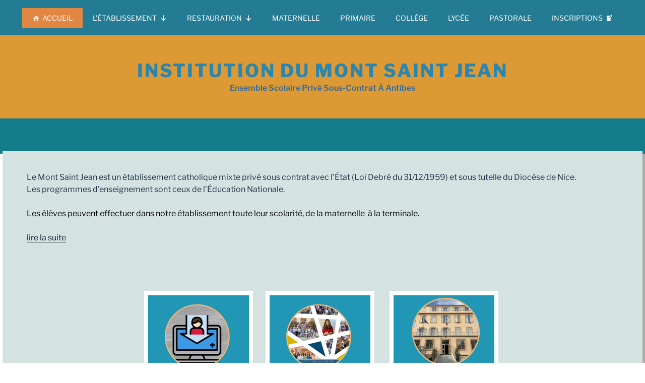

--- FILE ---
content_type: text/html; charset=UTF-8
request_url: https://msjantibes.fr/
body_size: 44830
content:
<!DOCTYPE html>
<html lang="fr-FR" class="no-js no-svg">
<head>
<meta charset="UTF-8">
<meta name="viewport" content="width=device-width, initial-scale=1.0">
<link rel="profile" href="https://gmpg.org/xfn/11">

<script>(function(html){html.className = html.className.replace(/\bno-js\b/,'js')})(document.documentElement);</script>
<meta name='robots' content='index, follow, max-image-preview:large, max-snippet:-1, max-video-preview:-1' />
	<style>img:is([sizes="auto" i], [sizes^="auto," i]) { contain-intrinsic-size: 3000px 1500px }</style>
	
	<!-- This site is optimized with the Yoast SEO plugin v26.4 - https://yoast.com/wordpress/plugins/seo/ -->
	<title>INSTITUTION DU MONT SAINT JEAN -</title>
	<meta name="description" content="Ensemble scolaire privé sous contrat - Maternelle - Primaire - Collège - Lycée Général" />
	<link rel="canonical" href="https://msjantibes.fr/" />
	<meta property="og:locale" content="fr_FR" />
	<meta property="og:type" content="website" />
	<meta property="og:title" content="INSTITUTION DU MONT SAINT JEAN -" />
	<meta property="og:description" content="Ensemble scolaire privé sous contrat - Maternelle - Primaire - Collège - Lycée Général" />
	<meta property="og:url" content="https://msjantibes.fr/" />
	<meta property="og:site_name" content="INSTITUTION DU MONT SAINT JEAN" />
	<meta property="article:publisher" content="https://www.facebook.com/msjantibes/" />
	<meta property="article:modified_time" content="2025-10-04T13:05:43+00:00" />
	<meta property="og:image" content="https://msjantibes.fr/wp-content/uploads/2024/01/ETIQ_200X200_nous-connaitre.png" />
	<meta name="twitter:card" content="summary_large_image" />
	<meta name="twitter:site" content="@MtStJean2" />
	<script type="application/ld+json" class="yoast-schema-graph">{"@context":"https://schema.org","@graph":[{"@type":"WebPage","@id":"https://msjantibes.fr/","url":"https://msjantibes.fr/","name":"INSTITUTION DU MONT SAINT JEAN -","isPartOf":{"@id":"https://msjantibes.fr/#website"},"about":{"@id":"https://msjantibes.fr/#organization"},"primaryImageOfPage":{"@id":"https://msjantibes.fr/#primaryimage"},"image":{"@id":"https://msjantibes.fr/#primaryimage"},"thumbnailUrl":"https://msjantibes.fr/wp-content/uploads/2024/01/ETIQ_200X200_nous-connaitre.png","datePublished":"2025-10-04T08:01:57+00:00","dateModified":"2025-10-04T13:05:43+00:00","description":"Ensemble scolaire privé sous contrat - Maternelle - Primaire - Collège - Lycée Général","breadcrumb":{"@id":"https://msjantibes.fr/#breadcrumb"},"inLanguage":"fr-FR","potentialAction":[{"@type":"ReadAction","target":["https://msjantibes.fr/"]}]},{"@type":"ImageObject","inLanguage":"fr-FR","@id":"https://msjantibes.fr/#primaryimage","url":"https://msjantibes.fr/wp-content/uploads/2024/01/ETIQ_200X200_nous-connaitre.png","contentUrl":"https://msjantibes.fr/wp-content/uploads/2024/01/ETIQ_200X200_nous-connaitre.png","width":200,"height":200},{"@type":"BreadcrumbList","@id":"https://msjantibes.fr/#breadcrumb","itemListElement":[{"@type":"ListItem","position":1,"name":"Accueil"}]},{"@type":"WebSite","@id":"https://msjantibes.fr/#website","url":"https://msjantibes.fr/","name":"INSTITUTION DU MONT SAINT JEAN","description":"Ensemble scolaire privé sous-contrat à Antibes","publisher":{"@id":"https://msjantibes.fr/#organization"},"potentialAction":[{"@type":"SearchAction","target":{"@type":"EntryPoint","urlTemplate":"https://msjantibes.fr/?s={search_term_string}"},"query-input":{"@type":"PropertyValueSpecification","valueRequired":true,"valueName":"search_term_string"}}],"inLanguage":"fr-FR"},{"@type":"Organization","@id":"https://msjantibes.fr/#organization","name":"Institution du Mont Saint Jean","url":"https://msjantibes.fr/","logo":{"@type":"ImageObject","inLanguage":"fr-FR","@id":"https://msjantibes.fr/#/schema/logo/image/","url":"https://msjantibes.fr/wp-content/uploads/2022/10/Logo-Msj.jpg","contentUrl":"https://msjantibes.fr/wp-content/uploads/2022/10/Logo-Msj.jpg","width":590,"height":590,"caption":"Institution du Mont Saint Jean"},"image":{"@id":"https://msjantibes.fr/#/schema/logo/image/"},"sameAs":["https://www.facebook.com/msjantibes/","https://x.com/MtStJean2","https://www.instagram.com/institution_du_mont_saint_jean/"]}]}</script>
	<meta name="msvalidate.01" content="8e4b1ff70a624bce8fdc809685f857b3" />
	<!-- / Yoast SEO plugin. -->


<link rel="alternate" type="application/rss+xml" title="INSTITUTION DU MONT SAINT JEAN &raquo; Flux" href="https://msjantibes.fr/feed/" />
<link rel="alternate" type="application/rss+xml" title="INSTITUTION DU MONT SAINT JEAN &raquo; Flux des commentaires" href="https://msjantibes.fr/comments/feed/" />
<script>
window._wpemojiSettings = {"baseUrl":"https:\/\/s.w.org\/images\/core\/emoji\/16.0.1\/72x72\/","ext":".png","svgUrl":"https:\/\/s.w.org\/images\/core\/emoji\/16.0.1\/svg\/","svgExt":".svg","source":{"concatemoji":"https:\/\/msjantibes.fr\/wp-includes\/js\/wp-emoji-release.min.js?ver=66ea9314b268b610d1d8accfa2ad365f"}};
/*! This file is auto-generated */
!function(s,n){var o,i,e;function c(e){try{var t={supportTests:e,timestamp:(new Date).valueOf()};sessionStorage.setItem(o,JSON.stringify(t))}catch(e){}}function p(e,t,n){e.clearRect(0,0,e.canvas.width,e.canvas.height),e.fillText(t,0,0);var t=new Uint32Array(e.getImageData(0,0,e.canvas.width,e.canvas.height).data),a=(e.clearRect(0,0,e.canvas.width,e.canvas.height),e.fillText(n,0,0),new Uint32Array(e.getImageData(0,0,e.canvas.width,e.canvas.height).data));return t.every(function(e,t){return e===a[t]})}function u(e,t){e.clearRect(0,0,e.canvas.width,e.canvas.height),e.fillText(t,0,0);for(var n=e.getImageData(16,16,1,1),a=0;a<n.data.length;a++)if(0!==n.data[a])return!1;return!0}function f(e,t,n,a){switch(t){case"flag":return n(e,"\ud83c\udff3\ufe0f\u200d\u26a7\ufe0f","\ud83c\udff3\ufe0f\u200b\u26a7\ufe0f")?!1:!n(e,"\ud83c\udde8\ud83c\uddf6","\ud83c\udde8\u200b\ud83c\uddf6")&&!n(e,"\ud83c\udff4\udb40\udc67\udb40\udc62\udb40\udc65\udb40\udc6e\udb40\udc67\udb40\udc7f","\ud83c\udff4\u200b\udb40\udc67\u200b\udb40\udc62\u200b\udb40\udc65\u200b\udb40\udc6e\u200b\udb40\udc67\u200b\udb40\udc7f");case"emoji":return!a(e,"\ud83e\udedf")}return!1}function g(e,t,n,a){var r="undefined"!=typeof WorkerGlobalScope&&self instanceof WorkerGlobalScope?new OffscreenCanvas(300,150):s.createElement("canvas"),o=r.getContext("2d",{willReadFrequently:!0}),i=(o.textBaseline="top",o.font="600 32px Arial",{});return e.forEach(function(e){i[e]=t(o,e,n,a)}),i}function t(e){var t=s.createElement("script");t.src=e,t.defer=!0,s.head.appendChild(t)}"undefined"!=typeof Promise&&(o="wpEmojiSettingsSupports",i=["flag","emoji"],n.supports={everything:!0,everythingExceptFlag:!0},e=new Promise(function(e){s.addEventListener("DOMContentLoaded",e,{once:!0})}),new Promise(function(t){var n=function(){try{var e=JSON.parse(sessionStorage.getItem(o));if("object"==typeof e&&"number"==typeof e.timestamp&&(new Date).valueOf()<e.timestamp+604800&&"object"==typeof e.supportTests)return e.supportTests}catch(e){}return null}();if(!n){if("undefined"!=typeof Worker&&"undefined"!=typeof OffscreenCanvas&&"undefined"!=typeof URL&&URL.createObjectURL&&"undefined"!=typeof Blob)try{var e="postMessage("+g.toString()+"("+[JSON.stringify(i),f.toString(),p.toString(),u.toString()].join(",")+"));",a=new Blob([e],{type:"text/javascript"}),r=new Worker(URL.createObjectURL(a),{name:"wpTestEmojiSupports"});return void(r.onmessage=function(e){c(n=e.data),r.terminate(),t(n)})}catch(e){}c(n=g(i,f,p,u))}t(n)}).then(function(e){for(var t in e)n.supports[t]=e[t],n.supports.everything=n.supports.everything&&n.supports[t],"flag"!==t&&(n.supports.everythingExceptFlag=n.supports.everythingExceptFlag&&n.supports[t]);n.supports.everythingExceptFlag=n.supports.everythingExceptFlag&&!n.supports.flag,n.DOMReady=!1,n.readyCallback=function(){n.DOMReady=!0}}).then(function(){return e}).then(function(){var e;n.supports.everything||(n.readyCallback(),(e=n.source||{}).concatemoji?t(e.concatemoji):e.wpemoji&&e.twemoji&&(t(e.twemoji),t(e.wpemoji)))}))}((window,document),window._wpemojiSettings);
</script>
<style id='wp-emoji-styles-inline-css'>

	img.wp-smiley, img.emoji {
		display: inline !important;
		border: none !important;
		box-shadow: none !important;
		height: 1em !important;
		width: 1em !important;
		margin: 0 0.07em !important;
		vertical-align: -0.1em !important;
		background: none !important;
		padding: 0 !important;
	}
</style>
<link rel='stylesheet' id='wp-block-library-css' href='https://msjantibes.fr/wp-includes/css/dist/block-library/style.min.css?ver=66ea9314b268b610d1d8accfa2ad365f' media='all' />
<style id='wp-block-library-theme-inline-css'>
.wp-block-audio :where(figcaption){color:#555;font-size:13px;text-align:center}.is-dark-theme .wp-block-audio :where(figcaption){color:#ffffffa6}.wp-block-audio{margin:0 0 1em}.wp-block-code{border:1px solid #ccc;border-radius:4px;font-family:Menlo,Consolas,monaco,monospace;padding:.8em 1em}.wp-block-embed :where(figcaption){color:#555;font-size:13px;text-align:center}.is-dark-theme .wp-block-embed :where(figcaption){color:#ffffffa6}.wp-block-embed{margin:0 0 1em}.blocks-gallery-caption{color:#555;font-size:13px;text-align:center}.is-dark-theme .blocks-gallery-caption{color:#ffffffa6}:root :where(.wp-block-image figcaption){color:#555;font-size:13px;text-align:center}.is-dark-theme :root :where(.wp-block-image figcaption){color:#ffffffa6}.wp-block-image{margin:0 0 1em}.wp-block-pullquote{border-bottom:4px solid;border-top:4px solid;color:currentColor;margin-bottom:1.75em}.wp-block-pullquote cite,.wp-block-pullquote footer,.wp-block-pullquote__citation{color:currentColor;font-size:.8125em;font-style:normal;text-transform:uppercase}.wp-block-quote{border-left:.25em solid;margin:0 0 1.75em;padding-left:1em}.wp-block-quote cite,.wp-block-quote footer{color:currentColor;font-size:.8125em;font-style:normal;position:relative}.wp-block-quote:where(.has-text-align-right){border-left:none;border-right:.25em solid;padding-left:0;padding-right:1em}.wp-block-quote:where(.has-text-align-center){border:none;padding-left:0}.wp-block-quote.is-large,.wp-block-quote.is-style-large,.wp-block-quote:where(.is-style-plain){border:none}.wp-block-search .wp-block-search__label{font-weight:700}.wp-block-search__button{border:1px solid #ccc;padding:.375em .625em}:where(.wp-block-group.has-background){padding:1.25em 2.375em}.wp-block-separator.has-css-opacity{opacity:.4}.wp-block-separator{border:none;border-bottom:2px solid;margin-left:auto;margin-right:auto}.wp-block-separator.has-alpha-channel-opacity{opacity:1}.wp-block-separator:not(.is-style-wide):not(.is-style-dots){width:100px}.wp-block-separator.has-background:not(.is-style-dots){border-bottom:none;height:1px}.wp-block-separator.has-background:not(.is-style-wide):not(.is-style-dots){height:2px}.wp-block-table{margin:0 0 1em}.wp-block-table td,.wp-block-table th{word-break:normal}.wp-block-table :where(figcaption){color:#555;font-size:13px;text-align:center}.is-dark-theme .wp-block-table :where(figcaption){color:#ffffffa6}.wp-block-video :where(figcaption){color:#555;font-size:13px;text-align:center}.is-dark-theme .wp-block-video :where(figcaption){color:#ffffffa6}.wp-block-video{margin:0 0 1em}:root :where(.wp-block-template-part.has-background){margin-bottom:0;margin-top:0;padding:1.25em 2.375em}
</style>
<style id='classic-theme-styles-inline-css'>
/*! This file is auto-generated */
.wp-block-button__link{color:#fff;background-color:#32373c;border-radius:9999px;box-shadow:none;text-decoration:none;padding:calc(.667em + 2px) calc(1.333em + 2px);font-size:1.125em}.wp-block-file__button{background:#32373c;color:#fff;text-decoration:none}
</style>
<style id='pdfemb-pdf-embedder-viewer-style-inline-css'>
.wp-block-pdfemb-pdf-embedder-viewer{max-width:none}

</style>
<style id='global-styles-inline-css'>
:root{--wp--preset--aspect-ratio--square: 1;--wp--preset--aspect-ratio--4-3: 4/3;--wp--preset--aspect-ratio--3-4: 3/4;--wp--preset--aspect-ratio--3-2: 3/2;--wp--preset--aspect-ratio--2-3: 2/3;--wp--preset--aspect-ratio--16-9: 16/9;--wp--preset--aspect-ratio--9-16: 9/16;--wp--preset--color--black: #000000;--wp--preset--color--cyan-bluish-gray: #abb8c3;--wp--preset--color--white: #ffffff;--wp--preset--color--pale-pink: #f78da7;--wp--preset--color--vivid-red: #cf2e2e;--wp--preset--color--luminous-vivid-orange: #ff6900;--wp--preset--color--luminous-vivid-amber: #fcb900;--wp--preset--color--light-green-cyan: #7bdcb5;--wp--preset--color--vivid-green-cyan: #00d084;--wp--preset--color--pale-cyan-blue: #8ed1fc;--wp--preset--color--vivid-cyan-blue: #0693e3;--wp--preset--color--vivid-purple: #9b51e0;--wp--preset--gradient--vivid-cyan-blue-to-vivid-purple: linear-gradient(135deg,rgba(6,147,227,1) 0%,rgb(155,81,224) 100%);--wp--preset--gradient--light-green-cyan-to-vivid-green-cyan: linear-gradient(135deg,rgb(122,220,180) 0%,rgb(0,208,130) 100%);--wp--preset--gradient--luminous-vivid-amber-to-luminous-vivid-orange: linear-gradient(135deg,rgba(252,185,0,1) 0%,rgba(255,105,0,1) 100%);--wp--preset--gradient--luminous-vivid-orange-to-vivid-red: linear-gradient(135deg,rgba(255,105,0,1) 0%,rgb(207,46,46) 100%);--wp--preset--gradient--very-light-gray-to-cyan-bluish-gray: linear-gradient(135deg,rgb(238,238,238) 0%,rgb(169,184,195) 100%);--wp--preset--gradient--cool-to-warm-spectrum: linear-gradient(135deg,rgb(74,234,220) 0%,rgb(151,120,209) 20%,rgb(207,42,186) 40%,rgb(238,44,130) 60%,rgb(251,105,98) 80%,rgb(254,248,76) 100%);--wp--preset--gradient--blush-light-purple: linear-gradient(135deg,rgb(255,206,236) 0%,rgb(152,150,240) 100%);--wp--preset--gradient--blush-bordeaux: linear-gradient(135deg,rgb(254,205,165) 0%,rgb(254,45,45) 50%,rgb(107,0,62) 100%);--wp--preset--gradient--luminous-dusk: linear-gradient(135deg,rgb(255,203,112) 0%,rgb(199,81,192) 50%,rgb(65,88,208) 100%);--wp--preset--gradient--pale-ocean: linear-gradient(135deg,rgb(255,245,203) 0%,rgb(182,227,212) 50%,rgb(51,167,181) 100%);--wp--preset--gradient--electric-grass: linear-gradient(135deg,rgb(202,248,128) 0%,rgb(113,206,126) 100%);--wp--preset--gradient--midnight: linear-gradient(135deg,rgb(2,3,129) 0%,rgb(40,116,252) 100%);--wp--preset--font-size--small: 13px;--wp--preset--font-size--medium: 20px;--wp--preset--font-size--large: 36px;--wp--preset--font-size--x-large: 42px;--wp--preset--spacing--20: 0.44rem;--wp--preset--spacing--30: 0.67rem;--wp--preset--spacing--40: 1rem;--wp--preset--spacing--50: 1.5rem;--wp--preset--spacing--60: 2.25rem;--wp--preset--spacing--70: 3.38rem;--wp--preset--spacing--80: 5.06rem;--wp--preset--shadow--natural: 6px 6px 9px rgba(0, 0, 0, 0.2);--wp--preset--shadow--deep: 12px 12px 50px rgba(0, 0, 0, 0.4);--wp--preset--shadow--sharp: 6px 6px 0px rgba(0, 0, 0, 0.2);--wp--preset--shadow--outlined: 6px 6px 0px -3px rgba(255, 255, 255, 1), 6px 6px rgba(0, 0, 0, 1);--wp--preset--shadow--crisp: 6px 6px 0px rgba(0, 0, 0, 1);}:where(.is-layout-flex){gap: 0.5em;}:where(.is-layout-grid){gap: 0.5em;}body .is-layout-flex{display: flex;}.is-layout-flex{flex-wrap: wrap;align-items: center;}.is-layout-flex > :is(*, div){margin: 0;}body .is-layout-grid{display: grid;}.is-layout-grid > :is(*, div){margin: 0;}:where(.wp-block-columns.is-layout-flex){gap: 2em;}:where(.wp-block-columns.is-layout-grid){gap: 2em;}:where(.wp-block-post-template.is-layout-flex){gap: 1.25em;}:where(.wp-block-post-template.is-layout-grid){gap: 1.25em;}.has-black-color{color: var(--wp--preset--color--black) !important;}.has-cyan-bluish-gray-color{color: var(--wp--preset--color--cyan-bluish-gray) !important;}.has-white-color{color: var(--wp--preset--color--white) !important;}.has-pale-pink-color{color: var(--wp--preset--color--pale-pink) !important;}.has-vivid-red-color{color: var(--wp--preset--color--vivid-red) !important;}.has-luminous-vivid-orange-color{color: var(--wp--preset--color--luminous-vivid-orange) !important;}.has-luminous-vivid-amber-color{color: var(--wp--preset--color--luminous-vivid-amber) !important;}.has-light-green-cyan-color{color: var(--wp--preset--color--light-green-cyan) !important;}.has-vivid-green-cyan-color{color: var(--wp--preset--color--vivid-green-cyan) !important;}.has-pale-cyan-blue-color{color: var(--wp--preset--color--pale-cyan-blue) !important;}.has-vivid-cyan-blue-color{color: var(--wp--preset--color--vivid-cyan-blue) !important;}.has-vivid-purple-color{color: var(--wp--preset--color--vivid-purple) !important;}.has-black-background-color{background-color: var(--wp--preset--color--black) !important;}.has-cyan-bluish-gray-background-color{background-color: var(--wp--preset--color--cyan-bluish-gray) !important;}.has-white-background-color{background-color: var(--wp--preset--color--white) !important;}.has-pale-pink-background-color{background-color: var(--wp--preset--color--pale-pink) !important;}.has-vivid-red-background-color{background-color: var(--wp--preset--color--vivid-red) !important;}.has-luminous-vivid-orange-background-color{background-color: var(--wp--preset--color--luminous-vivid-orange) !important;}.has-luminous-vivid-amber-background-color{background-color: var(--wp--preset--color--luminous-vivid-amber) !important;}.has-light-green-cyan-background-color{background-color: var(--wp--preset--color--light-green-cyan) !important;}.has-vivid-green-cyan-background-color{background-color: var(--wp--preset--color--vivid-green-cyan) !important;}.has-pale-cyan-blue-background-color{background-color: var(--wp--preset--color--pale-cyan-blue) !important;}.has-vivid-cyan-blue-background-color{background-color: var(--wp--preset--color--vivid-cyan-blue) !important;}.has-vivid-purple-background-color{background-color: var(--wp--preset--color--vivid-purple) !important;}.has-black-border-color{border-color: var(--wp--preset--color--black) !important;}.has-cyan-bluish-gray-border-color{border-color: var(--wp--preset--color--cyan-bluish-gray) !important;}.has-white-border-color{border-color: var(--wp--preset--color--white) !important;}.has-pale-pink-border-color{border-color: var(--wp--preset--color--pale-pink) !important;}.has-vivid-red-border-color{border-color: var(--wp--preset--color--vivid-red) !important;}.has-luminous-vivid-orange-border-color{border-color: var(--wp--preset--color--luminous-vivid-orange) !important;}.has-luminous-vivid-amber-border-color{border-color: var(--wp--preset--color--luminous-vivid-amber) !important;}.has-light-green-cyan-border-color{border-color: var(--wp--preset--color--light-green-cyan) !important;}.has-vivid-green-cyan-border-color{border-color: var(--wp--preset--color--vivid-green-cyan) !important;}.has-pale-cyan-blue-border-color{border-color: var(--wp--preset--color--pale-cyan-blue) !important;}.has-vivid-cyan-blue-border-color{border-color: var(--wp--preset--color--vivid-cyan-blue) !important;}.has-vivid-purple-border-color{border-color: var(--wp--preset--color--vivid-purple) !important;}.has-vivid-cyan-blue-to-vivid-purple-gradient-background{background: var(--wp--preset--gradient--vivid-cyan-blue-to-vivid-purple) !important;}.has-light-green-cyan-to-vivid-green-cyan-gradient-background{background: var(--wp--preset--gradient--light-green-cyan-to-vivid-green-cyan) !important;}.has-luminous-vivid-amber-to-luminous-vivid-orange-gradient-background{background: var(--wp--preset--gradient--luminous-vivid-amber-to-luminous-vivid-orange) !important;}.has-luminous-vivid-orange-to-vivid-red-gradient-background{background: var(--wp--preset--gradient--luminous-vivid-orange-to-vivid-red) !important;}.has-very-light-gray-to-cyan-bluish-gray-gradient-background{background: var(--wp--preset--gradient--very-light-gray-to-cyan-bluish-gray) !important;}.has-cool-to-warm-spectrum-gradient-background{background: var(--wp--preset--gradient--cool-to-warm-spectrum) !important;}.has-blush-light-purple-gradient-background{background: var(--wp--preset--gradient--blush-light-purple) !important;}.has-blush-bordeaux-gradient-background{background: var(--wp--preset--gradient--blush-bordeaux) !important;}.has-luminous-dusk-gradient-background{background: var(--wp--preset--gradient--luminous-dusk) !important;}.has-pale-ocean-gradient-background{background: var(--wp--preset--gradient--pale-ocean) !important;}.has-electric-grass-gradient-background{background: var(--wp--preset--gradient--electric-grass) !important;}.has-midnight-gradient-background{background: var(--wp--preset--gradient--midnight) !important;}.has-small-font-size{font-size: var(--wp--preset--font-size--small) !important;}.has-medium-font-size{font-size: var(--wp--preset--font-size--medium) !important;}.has-large-font-size{font-size: var(--wp--preset--font-size--large) !important;}.has-x-large-font-size{font-size: var(--wp--preset--font-size--x-large) !important;}
:where(.wp-block-post-template.is-layout-flex){gap: 1.25em;}:where(.wp-block-post-template.is-layout-grid){gap: 1.25em;}
:where(.wp-block-columns.is-layout-flex){gap: 2em;}:where(.wp-block-columns.is-layout-grid){gap: 2em;}
:root :where(.wp-block-pullquote){font-size: 1.5em;line-height: 1.6;}
</style>
<link rel='stylesheet' id='siteorigin-panels-front-css' href='https://msjantibes.fr/wp-content/plugins/siteorigin-panels/css/front-flex.min.css?ver=2.33.3' media='all' />
<link rel='stylesheet' id='sow-social-media-buttons-atom-721e65bbfb4c-css' href='https://msjantibes.fr/wp-content/uploads/siteorigin-widgets/sow-social-media-buttons-atom-721e65bbfb4c.css?ver=66ea9314b268b610d1d8accfa2ad365f' media='all' />
<link rel='stylesheet' id='dashicons-css' href='https://msjantibes.fr/wp-includes/css/dashicons.min.css?ver=66ea9314b268b610d1d8accfa2ad365f' media='all' />
<link rel='stylesheet' id='to-top-css' href='https://msjantibes.fr/wp-content/plugins/to-top/public/css/to-top-public.css?ver=2.5.5' media='all' />
<link rel='stylesheet' id='megamenu-css' href='https://msjantibes.fr/wp-content/uploads/maxmegamenu/style.css?ver=a774b0' media='all' />
<link rel='stylesheet' id='parente2-style-css' href='https://msjantibes.fr/wp-content/themes/twentyseventeen/style.css?ver=66ea9314b268b610d1d8accfa2ad365f' media='all' />
<link rel='stylesheet' id='childe2-style-css' href='https://msjantibes.fr/wp-content/themes/twentyseventeenchild/style.css?ver=66ea9314b268b610d1d8accfa2ad365f' media='all' />
<link rel='stylesheet' id='twentyseventeen-fonts-css' href='https://msjantibes.fr/wp-content/themes/twentyseventeen/assets/fonts/font-libre-franklin.css?ver=20230328' media='all' />
<link rel='stylesheet' id='twentyseventeen-style-css' href='https://msjantibes.fr/wp-content/themes/twentyseventeenchild/style.css?ver=20250415' media='all' />
<link rel='stylesheet' id='twentyseventeen-block-style-css' href='https://msjantibes.fr/wp-content/themes/twentyseventeen/assets/css/blocks.css?ver=20240729' media='all' />
<link rel='stylesheet' id='dflip-style-css' href='https://msjantibes.fr/wp-content/plugins/3d-flipbook-dflip-lite/assets/css/dflip.min.css?ver=2.4.20' media='all' />
<link rel='stylesheet' id='tablepress-default-css' href='https://msjantibes.fr/wp-content/plugins/tablepress/css/build/default.css?ver=3.2.5' media='all' />
<link rel='stylesheet' id='bt_2017-css' href='https://msjantibes.fr/wp-content/plugins/customize-twenty-seventeen/style.css?ver=66ea9314b268b610d1d8accfa2ad365f' media='all' />
<link rel='stylesheet' id='myStyleSheets-css' href='https://msjantibes.fr/wp-content/plugins/wp-latest-posts/css/wplp_front.css?ver=5.0.11' media='all' />
<script src="https://msjantibes.fr/wp-includes/js/tinymce/tinymce.min.js?ver=49110-20250317" id="wp-tinymce-root-js"></script>
<script src="https://msjantibes.fr/wp-includes/js/tinymce/plugins/compat3x/plugin.min.js?ver=49110-20250317" id="wp-tinymce-js"></script>
<script src="https://msjantibes.fr/wp-includes/js/jquery/jquery.min.js?ver=3.7.1" id="jquery-core-js"></script>
<script src="https://msjantibes.fr/wp-includes/js/jquery/jquery-migrate.min.js?ver=3.4.1" id="jquery-migrate-js"></script>
<script id="to-top-js-extra">
var to_top_options = {"scroll_offset":"100","icon_opacity":"90","style":"icon","icon_type":"dashicons-arrow-up-alt2","icon_color":"#d5e2e2","icon_bg_color":"#2297b5","icon_size":"32","border_radius":"5","image":"https:\/\/msjantibes.fr\/wp-content\/plugins\/to-top\/admin\/images\/default.png","image_width":"65","image_alt":"","location":"bottom-right","margin_x":"20","margin_y":"20","show_on_admin":"0","enable_autohide":"0","autohide_time":"2","enable_hide_small_device":"0","small_device_max_width":"640","reset":"0"};
</script>
<script async src="https://msjantibes.fr/wp-content/plugins/to-top/public/js/to-top-public.js?ver=2.5.5" id="to-top-js"></script>
<script id="twentyseventeen-global-js-extra">
var twentyseventeenScreenReaderText = {"quote":"<svg class=\"icon icon-quote-right\" aria-hidden=\"true\" role=\"img\"> <use href=\"#icon-quote-right\" xlink:href=\"#icon-quote-right\"><\/use> <\/svg>","expand":"Ouvrir le sous-menu","collapse":"Fermer le sous-menu","icon":"<svg class=\"icon icon-angle-down\" aria-hidden=\"true\" role=\"img\"> <use href=\"#icon-angle-down\" xlink:href=\"#icon-angle-down\"><\/use> <span class=\"svg-fallback icon-angle-down\"><\/span><\/svg>"};
</script>
<script src="https://msjantibes.fr/wp-content/themes/twentyseventeen/assets/js/global.js?ver=20211130" id="twentyseventeen-global-js" defer data-wp-strategy="defer"></script>
<script src="https://msjantibes.fr/wp-content/themes/twentyseventeen/assets/js/navigation.js?ver=20210122" id="twentyseventeen-navigation-js" defer data-wp-strategy="defer"></script>
<script src="https://msjantibes.fr/wp-content/plugins/customize-twenty-seventeen/script.js?ver=66ea9314b268b610d1d8accfa2ad365f" id="bt_2017-js"></script>
<link rel="https://api.w.org/" href="https://msjantibes.fr/wp-json/" /><link rel="alternate" title="JSON" type="application/json" href="https://msjantibes.fr/wp-json/wp/v2/pages/3814" /><link rel="EditURI" type="application/rsd+xml" title="RSD" href="https://msjantibes.fr/xmlrpc.php?rsd" />
<link rel="alternate" title="oEmbed (JSON)" type="application/json+oembed" href="https://msjantibes.fr/wp-json/oembed/1.0/embed?url=https%3A%2F%2Fmsjantibes.fr%2F" />
<link rel="alternate" title="oEmbed (XML)" type="text/xml+oembed" href="https://msjantibes.fr/wp-json/oembed/1.0/embed?url=https%3A%2F%2Fmsjantibes.fr%2F&#038;format=xml" />
<style></style><!--Customizer CSS-->
<style type="text/css">
@media screen and (min-width: 48em) {
    body:not(.has-sidebar):not(.page-one-column) .page-header, body.has-sidebar.error404 #primary .page-header, body.page-two-column:not(.archive) #primary .entry-header, body.page-two-column.archive:not(.has-sidebar) #primary .page-header {
        float: none;
        width: 100%;
    }
    .blog:not(.has-sidebar) #primary article, .archive:not(.page-one-column):not(.has-sidebar) #primary article, .search:not(.has-sidebar) #primary article, .error404:not(.has-sidebar) #primary .page-content, .error404.has-sidebar #primary .page-content, body.page-two-column:not(.archive) #primary .entry-content, body.page-two-column #comments {
        float: none;
        width: 100%;
    }
}
@media screen and (min-width: 48em) {
    .panel-image {
        height: 39vh;
    }
}
body, body.colors-dark, body.colors-custom {
background-size: cover;
background-position: center center;
background-repeat: no-repeat;
}
@media screen and (min-width: 48em) {
.twentyseventeen-front-page.has-header-image .custom-header-media,
.twentyseventeen-front-page.has-header-video .custom-header-media,
.has-header-image .custom-header-media img, .has-header-image.home.blog .custom-header,
.has-header-image.twentyseventeen-front-page .custom-header,
.has-header-image .custom-header-media img,
.has-header-image .custom-header-media,
.has-header-video .custom-header-media iframe,
.has-header-video .custom-header-media video,
.has-header-video.home.blog .custom-header,
.has-header-video.twentyseventeen-front-page .custom-header,
.has-header-video .custom-header-media .has-header-image.twentyseventeen-front-page .custom-header,
.home.blog.has-header-image .custom-header-media,
.home.blog.has-header-video .custom-header-media { height: 100vh; }.admin-bar.twentyseventeen-front-page.has-header-image .custom-header-media,
.admin-bar.twentyseventeen-front-page.has-header-video .custom-header-media,
.admin-bar.home.blog.has-header-image .custom-header-media,
.admin-bar.home.blog.has-header-video .custom-header-media { height:calc(100vh - 32px); }}
#site-navigation {
    position: relative;
}
body.title-tagline-hidden.has-header-image .custom-logo-link img,
.navigation-top .custom-logo-link img, body.home.title-tagline-hidden.has-header-image .navigation-top .custom-logo-link img, body.home.title-tagline-hidden.has-header-video .navigation-top .custom-logo-link img {
	;
		max-height: none;
}
@media screen and (max-width: 48em) {
    .navigation-top .custom-logo-link img {
        display: none;
    }
}
@media screen and (max-width: 48em) {
	.navigation-top .custom-logo-link {
		display: none;
	}
}
.site-branding .custom-logo-link {
	display: none;
}
@media screen and (min-width: 48em) {
	.navigation-top {
		position: fixed;
		bottom: auto;
		top: 0;
	}
	.admin-bar .navigation-top {
		top: 32px;
	}
	.custom-header {
		margin-top: 72px;
		margin-bottom: 0 !important;
	}
	.has-header-image .custom-header-media img {
		padding-bottom: 0;
	}
}
@media screen and (min-width: 48em) {
	.js .menu-toggle {
		display: block;
	}
	.js .main-navigation > div > ul {
		display: none;
	}
    .navigation-top {
        position: ;
    }
}
@media screen and (min-width: 50em) {
	.js .menu-toggle,
	.js .dropdown-toggle {
		display: none;
	}
	.js .main-navigation > div > ul {
		display: block;
	}
    .navigation-top {
        position: ;
    }
}
@media screen and (min-width: 48em) {
    .main-navigation>div>ul {
        text-align: center;
    }
}
@media screen and (min-width: 48em) {
    .has-sidebar:not(.error404) #primary {
        width: 63%;
    }
    .has-sidebar #secondary {
        width: 34%;
    }
}
.post-thumbnail>a>div>div, .single-featured-image-header>div>div { font-size:2rem; }.post-thumbnail>a>div>div, .single-featured-image-header>div>div { font-weight: 600; }.archive .post .post-thumbnail { display:none; }@media screen and (min-width: 48em) {
    .site-footer .widget-column.footer-widget-1, .site-footer .widget-column.footer-widget-2, .site-footer .widget-column.footer-widget-3 {
        float: left;
        width: 29.33333%;
    }
    .site-footer .widget-column.footer-widget-1, .site-footer .widget-column.footer-widget-2 {
        margin-right: 6%;
    }
}
.site-footer {
    background-color: rgba(221, 153, 51, 1 );
}
</style> 
<!--/Customizer CSS-->
	<style type="text/css" id="custom-theme-colors" >
		
/**
 * Twenty Seventeen: Color Patterns
 *
 * Colors are ordered from dark to light.
 */

.colors-custom a:hover,
.colors-custom a:active,
.colors-custom .entry-content a:focus,
.colors-custom .entry-content a:hover,
.colors-custom .entry-summary a:focus,
.colors-custom .entry-summary a:hover,
.colors-custom .comment-content a:focus,
.colors-custom .comment-content a:hover,
.colors-custom .widget a:focus,
.colors-custom .widget a:hover,
.colors-custom .site-footer .widget-area a:focus,
.colors-custom .site-footer .widget-area a:hover,
.colors-custom .posts-navigation a:focus,
.colors-custom .posts-navigation a:hover,
.colors-custom .comment-metadata a:focus,
.colors-custom .comment-metadata a:hover,
.colors-custom .comment-metadata a.comment-edit-link:focus,
.colors-custom .comment-metadata a.comment-edit-link:hover,
.colors-custom .comment-reply-link:focus,
.colors-custom .comment-reply-link:hover,
.colors-custom .widget_authors a:focus strong,
.colors-custom .widget_authors a:hover strong,
.colors-custom .entry-title a:focus,
.colors-custom .entry-title a:hover,
.colors-custom .entry-meta a:focus,
.colors-custom .entry-meta a:hover,
.colors-custom.blog .entry-meta a.post-edit-link:focus,
.colors-custom.blog .entry-meta a.post-edit-link:hover,
.colors-custom.archive .entry-meta a.post-edit-link:focus,
.colors-custom.archive .entry-meta a.post-edit-link:hover,
.colors-custom.search .entry-meta a.post-edit-link:focus,
.colors-custom.search .entry-meta a.post-edit-link:hover,
.colors-custom .page-links a:focus .page-number,
.colors-custom .page-links a:hover .page-number,
.colors-custom .entry-footer a:focus,
.colors-custom .entry-footer a:hover,
.colors-custom .entry-footer .cat-links a:focus,
.colors-custom .entry-footer .cat-links a:hover,
.colors-custom .entry-footer .tags-links a:focus,
.colors-custom .entry-footer .tags-links a:hover,
.colors-custom .post-navigation a:focus,
.colors-custom .post-navigation a:hover,
.colors-custom .pagination a:not(.prev):not(.next):focus,
.colors-custom .pagination a:not(.prev):not(.next):hover,
.colors-custom .comments-pagination a:not(.prev):not(.next):focus,
.colors-custom .comments-pagination a:not(.prev):not(.next):hover,
.colors-custom .logged-in-as a:focus,
.colors-custom .logged-in-as a:hover,
.colors-custom a:focus .nav-title,
.colors-custom a:hover .nav-title,
.colors-custom .edit-link a:focus,
.colors-custom .edit-link a:hover,
.colors-custom .site-info a:focus,
.colors-custom .site-info a:hover,
.colors-custom .widget .widget-title a:focus,
.colors-custom .widget .widget-title a:hover,
.colors-custom .widget ul li a:focus,
.colors-custom .widget ul li a:hover {
	color: hsl( 207, 50%, 0% ); /* base: #000; */
}

.colors-custom .entry-content a,
.colors-custom .entry-summary a,
.colors-custom .comment-content a,
.colors-custom .widget a,
.colors-custom .site-footer .widget-area a,
.colors-custom .posts-navigation a,
.colors-custom .widget_authors a strong {
	-webkit-box-shadow: inset 0 -1px 0 hsl( 207, 50%, 6% ); /* base: rgba(15, 15, 15, 1); */
	box-shadow: inset 0 -1px 0 hsl( 207, 50%, 6% ); /* base: rgba(15, 15, 15, 1); */
}

.colors-custom button,
.colors-custom input[type="button"],
.colors-custom input[type="submit"],
.colors-custom .entry-footer .edit-link a.post-edit-link {
	background-color: hsl( 207, 50%, 13% ); /* base: #222; */
}

.colors-custom input[type="text"]:focus,
.colors-custom input[type="email"]:focus,
.colors-custom input[type="url"]:focus,
.colors-custom input[type="password"]:focus,
.colors-custom input[type="search"]:focus,
.colors-custom input[type="number"]:focus,
.colors-custom input[type="tel"]:focus,
.colors-custom input[type="range"]:focus,
.colors-custom input[type="date"]:focus,
.colors-custom input[type="month"]:focus,
.colors-custom input[type="week"]:focus,
.colors-custom input[type="time"]:focus,
.colors-custom input[type="datetime"]:focus,
.colors-custom .colors-custom input[type="datetime-local"]:focus,
.colors-custom input[type="color"]:focus,
.colors-custom textarea:focus,
.colors-custom button.secondary,
.colors-custom input[type="reset"],
.colors-custom input[type="button"].secondary,
.colors-custom input[type="reset"].secondary,
.colors-custom input[type="submit"].secondary,
.colors-custom a,
.colors-custom .site-title,
.colors-custom .site-title a,
.colors-custom .navigation-top a,
.colors-custom .dropdown-toggle,
.colors-custom .menu-toggle,
.colors-custom .page .panel-content .entry-title,
.colors-custom .page-title,
.colors-custom.page:not(.twentyseventeen-front-page) .entry-title,
.colors-custom .page-links a .page-number,
.colors-custom .comment-metadata a.comment-edit-link,
.colors-custom .comment-reply-link .icon,
.colors-custom h2.widget-title,
.colors-custom mark,
.colors-custom .post-navigation a:focus .icon,
.colors-custom .post-navigation a:hover .icon,
.colors-custom .site-content .site-content-light,
.colors-custom .twentyseventeen-panel .recent-posts .entry-header .edit-link {
	color: hsl( 207, 50%, 13% ); /* base: #222; */
}

.colors-custom .entry-content a:focus,
.colors-custom .entry-content a:hover,
.colors-custom .entry-summary a:focus,
.colors-custom .entry-summary a:hover,
.colors-custom .comment-content a:focus,
.colors-custom .comment-content a:hover,
.colors-custom .widget a:focus,
.colors-custom .widget a:hover,
.colors-custom .site-footer .widget-area a:focus,
.colors-custom .site-footer .widget-area a:hover,
.colors-custom .posts-navigation a:focus,
.colors-custom .posts-navigation a:hover,
.colors-custom .comment-metadata a:focus,
.colors-custom .comment-metadata a:hover,
.colors-custom .comment-metadata a.comment-edit-link:focus,
.colors-custom .comment-metadata a.comment-edit-link:hover,
.colors-custom .comment-reply-link:focus,
.colors-custom .comment-reply-link:hover,
.colors-custom .widget_authors a:focus strong,
.colors-custom .widget_authors a:hover strong,
.colors-custom .entry-title a:focus,
.colors-custom .entry-title a:hover,
.colors-custom .entry-meta a:focus,
.colors-custom .entry-meta a:hover,
.colors-custom.blog .entry-meta a.post-edit-link:focus,
.colors-custom.blog .entry-meta a.post-edit-link:hover,
.colors-custom.archive .entry-meta a.post-edit-link:focus,
.colors-custom.archive .entry-meta a.post-edit-link:hover,
.colors-custom.search .entry-meta a.post-edit-link:focus,
.colors-custom.search .entry-meta a.post-edit-link:hover,
.colors-custom .page-links a:focus .page-number,
.colors-custom .page-links a:hover .page-number,
.colors-custom .entry-footer .cat-links a:focus,
.colors-custom .entry-footer .cat-links a:hover,
.colors-custom .entry-footer .tags-links a:focus,
.colors-custom .entry-footer .tags-links a:hover,
.colors-custom .post-navigation a:focus,
.colors-custom .post-navigation a:hover,
.colors-custom .pagination a:not(.prev):not(.next):focus,
.colors-custom .pagination a:not(.prev):not(.next):hover,
.colors-custom .comments-pagination a:not(.prev):not(.next):focus,
.colors-custom .comments-pagination a:not(.prev):not(.next):hover,
.colors-custom .logged-in-as a:focus,
.colors-custom .logged-in-as a:hover,
.colors-custom a:focus .nav-title,
.colors-custom a:hover .nav-title,
.colors-custom .edit-link a:focus,
.colors-custom .edit-link a:hover,
.colors-custom .site-info a:focus,
.colors-custom .site-info a:hover,
.colors-custom .widget .widget-title a:focus,
.colors-custom .widget .widget-title a:hover,
.colors-custom .widget ul li a:focus,
.colors-custom .widget ul li a:hover {
	-webkit-box-shadow: inset 0 0 0 hsl( 207, 50%, 13% ), 0 3px 0 hsl( 207, 50%, 13% );
	box-shadow: inset 0 0 0 hsl( 207, 50% , 13% ), 0 3px 0 hsl( 207, 50%, 13% );
}

body.colors-custom,
.colors-custom button,
.colors-custom input,
.colors-custom select,
.colors-custom textarea,
.colors-custom h3,
.colors-custom h4,
.colors-custom h6,
.colors-custom label,
.colors-custom .entry-title a,
.colors-custom.twentyseventeen-front-page .panel-content .recent-posts article,
.colors-custom .entry-footer .cat-links a,
.colors-custom .entry-footer .tags-links a,
.colors-custom .format-quote blockquote,
.colors-custom .nav-title,
.colors-custom .comment-body,
.colors-custom .site-content .wp-playlist-light .wp-playlist-current-item .wp-playlist-item-album {
	color: hsl( 207, 40%, 20% ); /* base: #333; */
}

.colors-custom .social-navigation a:hover,
.colors-custom .social-navigation a:focus {
	background: hsl( 207, 40%, 20% ); /* base: #333; */
}

.colors-custom input[type="text"]:focus,
.colors-custom input[type="email"]:focus,
.colors-custom input[type="url"]:focus,
.colors-custom input[type="password"]:focus,
.colors-custom input[type="search"]:focus,
.colors-custom input[type="number"]:focus,
.colors-custom input[type="tel"]:focus,
.colors-custom input[type="range"]:focus,
.colors-custom input[type="date"]:focus,
.colors-custom input[type="month"]:focus,
.colors-custom input[type="week"]:focus,
.colors-custom input[type="time"]:focus,
.colors-custom input[type="datetime"]:focus,
.colors-custom input[type="datetime-local"]:focus,
.colors-custom input[type="color"]:focus,
.colors-custom textarea:focus,
.bypostauthor > .comment-body > .comment-meta > .comment-author .avatar {
	border-color: hsl( 207, 40%, 20% ); /* base: #333; */
}

.colors-custom h2,
.colors-custom blockquote,
.colors-custom input[type="text"],
.colors-custom input[type="email"],
.colors-custom input[type="url"],
.colors-custom input[type="password"],
.colors-custom input[type="search"],
.colors-custom input[type="number"],
.colors-custom input[type="tel"],
.colors-custom input[type="range"],
.colors-custom input[type="date"],
.colors-custom input[type="month"],
.colors-custom input[type="week"],
.colors-custom input[type="time"],
.colors-custom input[type="datetime"],
.colors-custom input[type="datetime-local"],
.colors-custom input[type="color"],
.colors-custom textarea,
.colors-custom .site-description,
.colors-custom .entry-content blockquote.alignleft,
.colors-custom .entry-content blockquote.alignright,
.colors-custom .colors-custom .taxonomy-description,
.colors-custom .site-info a,
.colors-custom .wp-caption,
.colors-custom .gallery-caption {
	color: hsl( 207, 50%, 40% ); /* base: #666; */
}

.colors-custom abbr,
.colors-custom acronym {
	border-bottom-color: hsl( 207, 50%, 40% ); /* base: #666; */
}

.colors-custom h5,
.colors-custom .entry-meta,
.colors-custom .entry-meta a,
.colors-custom.blog .entry-meta a.post-edit-link,
.colors-custom.archive .entry-meta a.post-edit-link,
.colors-custom.search .entry-meta a.post-edit-link,
.colors-custom .nav-subtitle,
.colors-custom .comment-metadata,
.colors-custom .comment-metadata a,
.colors-custom .no-comments,
.colors-custom .comment-awaiting-moderation,
.colors-custom .page-numbers.current,
.colors-custom .page-links .page-number,
.colors-custom .navigation-top .current-menu-item > a,
.colors-custom .navigation-top .current_page_item > a,
.colors-custom .main-navigation a:hover,
.colors-custom .site-content .wp-playlist-light .wp-playlist-current-item .wp-playlist-item-artist {
	color: hsl( 207, 50%, 46% ); /* base: #767676; */
}

.colors-custom :not( .mejs-button ) > button:hover,
.colors-custom :not( .mejs-button ) > button:focus,
.colors-custom input[type="button"]:hover,
.colors-custom input[type="button"]:focus,
.colors-custom input[type="submit"]:hover,
.colors-custom input[type="submit"]:focus,
.colors-custom .entry-footer .edit-link a.post-edit-link:hover,
.colors-custom .entry-footer .edit-link a.post-edit-link:focus,
.colors-custom .social-navigation a,
.colors-custom .prev.page-numbers:focus,
.colors-custom .prev.page-numbers:hover,
.colors-custom .next.page-numbers:focus,
.colors-custom .next.page-numbers:hover,
.colors-custom .site-content .wp-playlist-light .wp-playlist-item:hover,
.colors-custom .site-content .wp-playlist-light .wp-playlist-item:focus {
	background: hsl( 207, 50%, 46% ); /* base: #767676; */
}

.colors-custom button.secondary:hover,
.colors-custom button.secondary:focus,
.colors-custom input[type="reset"]:hover,
.colors-custom input[type="reset"]:focus,
.colors-custom input[type="button"].secondary:hover,
.colors-custom input[type="button"].secondary:focus,
.colors-custom input[type="reset"].secondary:hover,
.colors-custom input[type="reset"].secondary:focus,
.colors-custom input[type="submit"].secondary:hover,
.colors-custom input[type="submit"].secondary:focus,
.colors-custom hr {
	background: hsl( 207, 50%, 73% ); /* base: #bbb; */
}

.colors-custom input[type="text"],
.colors-custom input[type="email"],
.colors-custom input[type="url"],
.colors-custom input[type="password"],
.colors-custom input[type="search"],
.colors-custom input[type="number"],
.colors-custom input[type="tel"],
.colors-custom input[type="range"],
.colors-custom input[type="date"],
.colors-custom input[type="month"],
.colors-custom input[type="week"],
.colors-custom input[type="time"],
.colors-custom input[type="datetime"],
.colors-custom input[type="datetime-local"],
.colors-custom input[type="color"],
.colors-custom textarea,
.colors-custom select,
.colors-custom fieldset,
.colors-custom .widget .tagcloud a:hover,
.colors-custom .widget .tagcloud a:focus,
.colors-custom .widget.widget_tag_cloud a:hover,
.colors-custom .widget.widget_tag_cloud a:focus,
.colors-custom .wp_widget_tag_cloud a:hover,
.colors-custom .wp_widget_tag_cloud a:focus {
	border-color: hsl( 207, 50%, 73% ); /* base: #bbb; */
}

.colors-custom thead th {
	border-bottom-color: hsl( 207, 50%, 73% ); /* base: #bbb; */
}

.colors-custom .entry-footer .cat-links .icon,
.colors-custom .entry-footer .tags-links .icon {
	color: hsl( 207, 50%, 73% ); /* base: #bbb; */
}

.colors-custom button.secondary,
.colors-custom input[type="reset"],
.colors-custom input[type="button"].secondary,
.colors-custom input[type="reset"].secondary,
.colors-custom input[type="submit"].secondary,
.colors-custom .prev.page-numbers,
.colors-custom .next.page-numbers {
	background-color: hsl( 207, 50%, 87% ); /* base: #ddd; */
}

.colors-custom .widget .tagcloud a,
.colors-custom .widget.widget_tag_cloud a,
.colors-custom .wp_widget_tag_cloud a {
	border-color: hsl( 207, 50%, 87% ); /* base: #ddd; */
}

.colors-custom.twentyseventeen-front-page article:not(.has-post-thumbnail):not(:first-child),
.colors-custom .widget ul li {
	border-top-color: hsl( 207, 50%, 87% ); /* base: #ddd; */
}

.colors-custom .widget ul li {
	border-bottom-color: hsl( 207, 50%, 87% ); /* base: #ddd; */
}

.colors-custom pre,
.colors-custom mark,
.colors-custom ins {
	background: hsl( 207, 50%, 93% ); /* base: #eee; */
}

.colors-custom .navigation-top,
.colors-custom .main-navigation > div > ul,
.colors-custom .pagination,
.colors-custom .comments-pagination,
.colors-custom .entry-footer,
.colors-custom .site-footer {
	border-top-color: hsl( 207, 50%, 93% ); /* base: #eee; */
}

.colors-custom .navigation-top,
.colors-custom .main-navigation li,
.colors-custom .entry-footer,
.colors-custom .single-featured-image-header,
.colors-custom .site-content .wp-playlist-light .wp-playlist-item,
.colors-custom tr {
	border-bottom-color: hsl( 207, 50%, 93% ); /* base: #eee; */
}

.colors-custom .site-content .wp-playlist-light {
	border-color: hsl( 207, 50%, 93% ); /* base: #eee; */
}

.colors-custom .site-header,
.colors-custom .single-featured-image-header {
	background-color: hsl( 207, 50%, 98% ); /* base: #fafafa; */
}

.colors-custom button,
.colors-custom input[type="button"],
.colors-custom input[type="submit"],
.colors-custom .entry-footer .edit-link a.post-edit-link,
.colors-custom .social-navigation a,
.colors-custom .site-content .wp-playlist-light a.wp-playlist-caption:hover,
.colors-custom .site-content .wp-playlist-light .wp-playlist-item:hover a,
.colors-custom .site-content .wp-playlist-light .wp-playlist-item:focus a,
.colors-custom .site-content .wp-playlist-light .wp-playlist-item:hover,
.colors-custom .site-content .wp-playlist-light .wp-playlist-item:focus,
.colors-custom .prev.page-numbers:focus,
.colors-custom .prev.page-numbers:hover,
.colors-custom .next.page-numbers:focus,
.colors-custom .next.page-numbers:hover,
.colors-custom.has-header-image .site-title,
.colors-custom.has-header-video .site-title,
.colors-custom.has-header-image .site-title a,
.colors-custom.has-header-video .site-title a,
.colors-custom.has-header-image .site-description,
.colors-custom.has-header-video .site-description {
	color: hsl( 207, 50%, 100% ); /* base: #fff; */
}

body.colors-custom,
.colors-custom .navigation-top,
.colors-custom .main-navigation ul {
	background: hsl( 207, 50%, 100% ); /* base: #fff; */
}

.colors-custom .widget ul li a,
.colors-custom .site-footer .widget-area ul li a {
	-webkit-box-shadow: inset 0 -1px 0 hsl( 207, 50%, 100% ); /* base: rgba(255, 255, 255, 1); */
	box-shadow: inset 0 -1px 0 hsl( 207, 50%, 100% );  /* base: rgba(255, 255, 255, 1); */
}

.colors-custom .menu-toggle,
.colors-custom .menu-toggle:hover,
.colors-custom .menu-toggle:focus,
.colors-custom .menu .dropdown-toggle,
.colors-custom .menu-scroll-down,
.colors-custom .menu-scroll-down:hover,
.colors-custom .menu-scroll-down:focus {
	background-color: transparent;
}

.colors-custom .widget .tagcloud a,
.colors-custom .widget .tagcloud a:focus,
.colors-custom .widget .tagcloud a:hover,
.colors-custom .widget.widget_tag_cloud a,
.colors-custom .widget.widget_tag_cloud a:focus,
.colors-custom .widget.widget_tag_cloud a:hover,
.colors-custom .wp_widget_tag_cloud a,
.colors-custom .wp_widget_tag_cloud a:focus,
.colors-custom .wp_widget_tag_cloud a:hover,
.colors-custom .entry-footer .edit-link a.post-edit-link:focus,
.colors-custom .entry-footer .edit-link a.post-edit-link:hover {
	-webkit-box-shadow: none !important;
	box-shadow: none !important;
}

/* Reset non-customizable hover styling for links */
.colors-custom .entry-content a:hover,
.colors-custom .entry-content a:focus,
.colors-custom .entry-summary a:hover,
.colors-custom .entry-summary a:focus,
.colors-custom .comment-content a:focus,
.colors-custom .comment-content a:hover,
.colors-custom .widget a:hover,
.colors-custom .widget a:focus,
.colors-custom .site-footer .widget-area a:hover,
.colors-custom .site-footer .widget-area a:focus,
.colors-custom .posts-navigation a:hover,
.colors-custom .posts-navigation a:focus,
.colors-custom .widget_authors a:hover strong,
.colors-custom .widget_authors a:focus strong {
	-webkit-box-shadow: inset 0 0 0 rgba(0, 0, 0, 0), 0 3px 0 rgba(0, 0, 0, 1);
	box-shadow: inset 0 0 0 rgba(0, 0, 0, 0), 0 3px 0 rgba(0, 0, 0, 1);
}

.colors-custom .gallery-item a,
.colors-custom .gallery-item a:hover,
.colors-custom .gallery-item a:focus {
	-webkit-box-shadow: none;
	box-shadow: none;
}

@media screen and (min-width: 48em) {

	.colors-custom .nav-links .nav-previous .nav-title .icon,
	.colors-custom .nav-links .nav-next .nav-title .icon {
		color: hsl( 207, 50%, 20% ); /* base: #222; */
	}

	.colors-custom .main-navigation li li:hover,
	.colors-custom .main-navigation li li.focus {
		background: hsl( 207, 50%, 46% ); /* base: #767676; */
	}

	.colors-custom .navigation-top .menu-scroll-down {
		color: hsl( 207, 50%, 46% ); /* base: #767676; */;
	}

	.colors-custom abbr[title] {
		border-bottom-color: hsl( 207, 50%, 46% ); /* base: #767676; */;
	}

	.colors-custom .main-navigation ul ul {
		border-color: hsl( 207, 50%, 73% ); /* base: #bbb; */
		background: hsl( 207, 50%, 100% ); /* base: #fff; */
	}

	.colors-custom .main-navigation ul li.menu-item-has-children:before,
	.colors-custom .main-navigation ul li.page_item_has_children:before {
		border-bottom-color: hsl( 207, 50%, 73% ); /* base: #bbb; */
	}

	.colors-custom .main-navigation ul li.menu-item-has-children:after,
	.colors-custom .main-navigation ul li.page_item_has_children:after {
		border-bottom-color: hsl( 207, 50%, 100% ); /* base: #fff; */
	}

	.colors-custom .main-navigation li li.focus > a,
	.colors-custom .main-navigation li li:focus > a,
	.colors-custom .main-navigation li li:hover > a,
	.colors-custom .main-navigation li li a:hover,
	.colors-custom .main-navigation li li a:focus,
	.colors-custom .main-navigation li li.current_page_item a:hover,
	.colors-custom .main-navigation li li.current-menu-item a:hover,
	.colors-custom .main-navigation li li.current_page_item a:focus,
	.colors-custom .main-navigation li li.current-menu-item a:focus {
		color: hsl( 207, 50%, 100% ); /* base: #fff; */
	}
}	</style>
	<!--Customizer CSS--> 
<style type="text/css">
.admin-bar :target:before
{
   height: 117px;
   margin-top: -117px;
}
.single-post:not(.has-sidebar) #primary,
.page.page-one-column:not(.twentyseventeen-front-page) #primary,
.archive.page-one-column:not(.has-sidebar) .page-header,
.archive.page-one-column:not(.has-sidebar) #primary {
    max-width: none;
}
.navigation-top {
    z-index: 1001 !important;
}
@supports (-webkit-touch-callout: none) {
	@media screen and (min-width: 48em) {
		.background-fixed .panel-image {
			background-size: cover;
			height: auto;
			background-attachment: scroll;
		}
	}
}
#page { max-width: 80em; }#page { margin:0 auto; }#page { border-width: 5px; }#page { border-color: #ffffff; }#page { border-style: outset; }.custom-header .wrap, .header-sidebar-wrap { max-width: 100%; }.site-branding { background-color: #dd9933; }.site-branding { text-align: center; }.custom-logo-link {
    padding-right: 0;
}
.site-branding-text { text-align:left; }.site-title { text-align: center; }body:not(.title-tagline-hidden) .site-branding-text { display:block; }.site-title { text-transform: capitalize; }.site-title {
    font-size: 1.5rem;
}
@media screen and (min-width: 48em) {
    .site-title {
        font-size: 2.25rem;
    }
}
.site-title { font-size:2.25rem; }.site-title { font-weight: 700; }body.has-header-image .site-title, body.has-header-video .site-title, body.has-header-image .site-title a, body.has-header-video .site-title a, .site-title a, .colors-dark .site-title a, .colors-custom .site-title a, body.has-header-image .site-title a, body.has-header-video .site-title a, body.has-header-image.colors-dark .site-title a, body.has-header-video.colors-dark .site-title a, body.has-header-image.colors-custom .site-title a, body.has-header-video.colors-custom .site-title a, .colors-dark .site-title, .colors-dark .site-title a { color: #2b86af; }.site-description { text-align: center; }.site-description { text-transform: capitalize; }.site-description {
    font-size: 0.8125rem;
}
@media screen and (min-width: 48em) {
    .site-description {
        font-size: 1rem;
    }
}
.site-description { font-weight: 600; }@media screen and (min-width: 48em) {
.twentyseventeen-front-page.has-header-image .custom-header-media:before, .twentyseventeen-front-page.has-header-video .custom-header-media:before, .home.blog.has-header-image .custom-header-media:before, .home.blog.has-header-video .custom-header-media:before {
height: 100%;
}
}
.custom-header-media:before {
background: linear-gradient(to bottom, rgba(232, 220, 202, 0) 0%, rgba(232, 220, 202, 0.45) 75%, rgba(232, 220, 202, 0.45) 100%);
}
.site-header { background:none; }.navigation-top .wrap { max-width: 100%; }@media screen and (min-width: 48em) {
    .site-navigation-fixed.navigation-top {
        width: 100%;
        left: 50%;
        transform: translate(-50%, 0);
    }
}
.navigation-top, .main-navigation ul, .colors-dark .navigation-top, .colors-dark .main-navigation ul, .colors-custom .navigation-top, .colors-custom .main-navigation ul {
background-size: cover;
background-position: center center;
background-repeat: no-repeat;
}
.navigation-top a { text-transform: uppercase; }.navigation-top {
    font-size: 1rem;
}
@media screen and (min-width: 48em) {
    .navigation-top {
        font-size: 0.875rem;
    }
}
.navigation-top a { font-weight: 500; }@media screen and (min-width: 48em) {
	.main-navigation a {
		padding-top: 25px;
		padding-bottom: 25px;
	}
}
.navigation-top .current-menu-item > a, .navigation-top .current_page_item > a, .colors-dark .navigation-top .current-menu-item > a, .colors-dark .navigation-top .current_page_item > a, .colors-custom .navigation-top .current-menu-item > a, .colors-custom .navigation-top .current_page_item > a { color: #154c79; }.dropdown-toggle:hover, .navigation-top a:hover, .main-navigation li li.focus > a, .main-navigation li li:focus > a, .main-navigation li li:hover > a, .main-navigation li li a:hover, .main-navigation li li a:focus, .main-navigation li li.current_page_item a:hover, .main-navigation li li.current-menu-item a:hover, .main-navigation li li.current_page_item a:focus, .main-navigation li li.current-menu-item a:focus, .colors-dark .navigation-top a:hover, .colors-dark .main-navigation li li.focus > a, .colors-dark .main-navigation li li:focus > a, .colors-dark .main-navigation li li:hover > a, .colors-dark .main-navigation li li a:hover, .colors-dark .main-navigation li li a:focus, .colors-dark .main-navigation li li.current_page_item a:hover, .colors-dark .main-navigation li li.current-menu-item a:hover, .colors-dark .main-navigation li li.current_page_item a:focus, .colors-dark .main-navigation li li.current-menu-item a:focus, .colors-custom .navigation-top a:hover, .colors-custom .main-navigation li li.focus > a, .colors-custom .main-navigation li li:focus > a, .colors-custom .main-navigation li li:hover > a, .colors-custom .main-navigation li li a:hover, .colors-custom .main-navigation li li a:focus, .colors-custom .main-navigation li li.current_page_item a:hover, .colors-custom .main-navigation li li.current-menu-item a:hover, .colors-custom .main-navigation li li.current_page_item a:focus, .colors-custom .main-navigation li li.current-menu-item a:focus { color: #154c79; }@media screen and (min-width: 48em) {
	.main-navigation li, .colors-dark .main-navigation li, .colors-custom .main-navigation li {
		-webkit-transition: background-color 0.2s ease-in-out;
		transition: background-color 0.2s ease-in-out;
	}
    .main-navigation li:hover, .main-navigation li.focus, .main-navigation li li:hover, .main-navigation li li.focus,
    .colors-dark .main-navigation li:hover, .colors-dark .main-navigation li.focus, .colors-dark .main-navigation li li:hover, .colors-dark .main-navigation li li.focus,
    .colors-custom .main-navigation li:hover, .colors-custom .main-navigation li.focus, .colors-custom .main-navigation li li:hover, .colors-custom .main-navigation li li.focus {
        background-color: #2297b5;
    }
}
.navigation-top, .main-navigation ul, .colors-dark .navigation-top, .colors-dark .main-navigation ul, .colors-custom .navigation-top, .colors-custom .main-navigation ul { background-color: #2297b5; }@media screen and (min-width: 48em) {
    .main-navigation ul ul, .colors-dark .main-navigation ul ul, .colors-custom .main-navigation ul ul {
        background-color: #2297b5;
		border: none;
    }
}
.navigation-top {
    border: none;
}
.menu-toggle {
	margin: 0 auto 0;
}
.main-navigation ul, .colors-dark .main-navigation ul, .colors-custom .main-navigation ul {
	background: none;
}
.navigation-top, .colors-dark .navigation-top, .colors-custom .navigation-top { background-color:rgba(34, 151, 181, 0.99); }@media screen and (min-width: 48em) {
	.main-navigation ul ul, .colors-dark .main-navigation ul ul, .colors-custom .main-navigation ul ul {
		background-color: #2297b5;
		border: none;
	}
	.main-navigation ul li:hover > ul,
	.main-navigation ul li.focus > ul {
		left: 0;
	}
}
@media screen and (min-width: 48em) {
    .main-navigation ul li.menu-item-has-children:before,
	.main-navigation ul li.page_item_has_children:before,
	.main-navigation ul li.menu-item-has-children:after,
	.main-navigation ul li.page_item_has_children:after {
        transform: rotate(180deg);
		bottom: -7px;
	}
}
#content .wrap { max-width: 100%; }#content { background-color: #d5e2e2; }@media screen and (min-width: 30em) {
    .page-one-column .panel-content .wrap {
        max-width: 100%;
    }
}
.site-content, .panel-content .wrap {
    padding-top: 1.136em;
}
@media screen and (min-width: 48em) {
    .site-content, .panel-content .wrap {
        padding-top: 2.5em;
    }
}
.single-featured-image-header { border-bottom-width:4px; }.archive .page-header .page-title, .home .page-header .page-title { text-align: center; }.archive .page-header .page-title, .home .page-header .page-title { text-transform: none; }.archive .page-header .page-title, .home .page-header .page-title, .blog .page-header .page-title { font-size:1.375rem; }.archive .page-header .page-title, .home .page-header .page-title, .blog .page-header .page-title { font-weight: 300; }.archive .page-header .page-title, .home .page-header .page-title, .blog .page-header .page-title { color: #000000; }.entry-meta, .entry-footer .cat-links, .entry-footer .tags-links { text-align: center; }.entry-meta, .entry-footer .cat-links, .entry-footer .tags-links { font-size:0.875rem; }.entry-meta, .entry-footer .cat-links, .entry-footer .tags-links { font-weight: 500; }.post .entry-header .entry-title { font-size:1.625rem; }body.page .entry-header .entry-title { text-align: center; }@media screen and (min-width: 48em) {
    .page.page-one-column .entry-header, .twentyseventeen-front-page.page-one-column .entry-header, .archive.page-one-column:not(.has-sidebar) .page-header {
        margin-bottom: 0em;
    }
}
.entry-footer .tags-links { display:none; }footer .wrap { max-width: 100%; }.site-footer { border-top-width:0px; }.site-footer { background-color: #dd9933; }.site-footer h2 { color: #19647d; }.site-footer { color: #19647d; }.site-info a, .site-footer .widget-area a { color: #19647d; }.site-info a:hover, .site-footer .widget-area a:hover, .colors-dark .site-info a:hover, .colors-dark .site-footer .widget-area a:hover, .colors-custom .site-info a:hover, .colors-custom .site-footer .widget-area a:hover { color: #19647d; }.site-info a, .site-footer .widget-area a { -webkit-box-shadow: inset 0 -1px 0 #19647d; }.site-info a, .site-footer .widget-area a { box-shadow: inset 0 -1px 0 #19647d; }.site-info a:hover, .site-footer .widget-area a:hover { -webkit-box-shadow:inset 0 0 0 #19647d, 0 3px 0 #19647d; }.site-info a:hover, .site-footer .widget-area a:hover { box-shadow:inset 0 0 0 #19647d, 0 3px 0 #19647d; }.site-info:last-child a:last-child {
    display: none;
}
.site-info:last-child span {
    display: none;
}
.site-info p {
    margin: 0;
}
</style> 
<!--/Customizer CSS-->
<style media="all" id="siteorigin-panels-layouts-head">/* Layout 3814 */ #pgc-3814-0-0 , #pgc-3814-2-0 , #pgc-3814-3-0 { width:100%;width:calc(100% - ( 0 * 30px ) ) } #pg-3814-0 , #pg-3814-1 , #pg-3814-2 , #pl-3814 .so-panel { margin-bottom:30px } #pgc-3814-1-0 , #pgc-3814-1-1 , #pgc-3814-1-2 , #pgc-3814-1-3 , #pgc-3814-1-4 { width:20%;width:calc(20% - ( 0.8 * 30px ) ) } #pl-3814 .so-panel:last-of-type { margin-bottom:0px } #pg-3814-0.panel-has-style > .panel-row-style, #pg-3814-0.panel-no-style , #pg-3814-1.panel-has-style > .panel-row-style, #pg-3814-1.panel-no-style , #pg-3814-2.panel-has-style > .panel-row-style, #pg-3814-2.panel-no-style , #pg-3814-3.panel-has-style > .panel-row-style, #pg-3814-3.panel-no-style { -webkit-align-items:flex-start;align-items:flex-start } #pgc-3814-0-0 { align-self:auto } @media (max-width:480px){ #pg-3814-0.panel-no-style, #pg-3814-0.panel-has-style > .panel-row-style, #pg-3814-0 , #pg-3814-3.panel-no-style, #pg-3814-3.panel-has-style > .panel-row-style, #pg-3814-3 { -webkit-flex-direction:column;-ms-flex-direction:column;flex-direction:column } #pg-3814-0 > .panel-grid-cell , #pg-3814-0 > .panel-row-style > .panel-grid-cell , #pg-3814-3 > .panel-grid-cell , #pg-3814-3 > .panel-row-style > .panel-grid-cell { width:100%;margin-right:0 } #pl-3814 .panel-grid-cell { padding:0 } #pl-3814 .panel-grid .panel-grid-cell-empty { display:none } #pl-3814 .panel-grid .panel-grid-cell-mobile-last { margin-bottom:0px }  } </style><link rel="icon" href="https://msjantibes.fr/wp-content/uploads/2025/09/nw-logo-msj-100x100.png" sizes="32x32" />
<link rel="icon" href="https://msjantibes.fr/wp-content/uploads/2025/09/nw-logo-msj.png" sizes="192x192" />
<link rel="apple-touch-icon" href="https://msjantibes.fr/wp-content/uploads/2025/09/nw-logo-msj.png" />
<meta name="msapplication-TileImage" content="https://msjantibes.fr/wp-content/uploads/2025/09/nw-logo-msj.png" />
<!-- To Top Custom CSS --><style type='text/css'>#to_top_scrollup {color: #d5e2e2;background-color: #2297b5;opacity: 0.9;}</style><style type="text/css">/** Mega Menu CSS: fs **/</style>
</head>

<body data-rsssl=1 class="home wp-singular page-template-default page page-id-3814 wp-custom-logo wp-embed-responsive wp-theme-twentyseventeen wp-child-theme-twentyseventeenchild bt-remove-entry-header bt-menu-center siteorigin-panels siteorigin-panels-before-js siteorigin-panels-home mega-menu-top mega-menu-max-mega-menu-2 twentyseventeen-front-page page-one-column colors-custom">
<div id="page" class="site">
	<a class="skip-link screen-reader-text" href="#content">
		Aller au contenu principal	</a>

	<header id="masthead" class="site-header">

		<div class="custom-header">

		<div class="custom-header-media">
					</div>

	<div class="site-branding">
	<div class="wrap">

		<a href="https://msjantibes.fr/" class="custom-logo-link" rel="home" aria-current="page"><img width="200" height="200" src="https://msjantibes.fr/wp-content/uploads/2025/09/cropped-2025_nw-logo-msj.png" class="custom-logo" alt="INSTITUTION DU MONT SAINT JEAN" decoding="async" srcset="https://msjantibes.fr/wp-content/uploads/2025/09/cropped-2025_nw-logo-msj.png 200w, https://msjantibes.fr/wp-content/uploads/2025/09/cropped-2025_nw-logo-msj-100x100.png 100w" sizes="100vw" /></a>
		<div class="site-branding-text">
										<h1 class="site-title"><a href="https://msjantibes.fr/" rel="home" aria-current="page">INSTITUTION DU MONT SAINT JEAN</a></h1>
			
							<p class="site-description">Ensemble scolaire privé sous-contrat à Antibes</p>
					</div><!-- .site-branding-text -->

		
	</div><!-- .wrap -->
</div><!-- .site-branding -->

</div><!-- .custom-header -->

					<div class="navigation-top">
				<div class="wrap">
					<script type="text/javascript">

jQuery(document).ready(function() {
jQuery('#site-navigation>.menu-primary-container>.menu>.menu-item:nth-child(' + Math.ceil(jQuery('#site-navigation>.menu-primary-container>.menu>.menu-item').length / 2) + ')').after(jQuery('.site-branding .custom-logo-link'));
jQuery('#site-navigation .custom-logo-link').wrap('<li class="menu-item"></li>');
jQuery('#site-navigation .custom-logo-link img').data('size','big');
if (jQuery('#site-navigation .custom-logo-link img').attr('width') > 350) {
    jQuery('#site-navigation .custom-logo-link img').data('height',parseInt(jQuery('#site-navigation .custom-logo-link img').attr('height') / jQuery('#site-navigation .custom-logo-link img').attr('width') * 350) + 'px');
} else {
    jQuery('#site-navigation .custom-logo-link img').data('height',jQuery('#site-navigation .custom-logo-link img').attr('height') + 'px');
}
jQuery(window).scroll(function(){
    if (jQuery(window).width() > 959 && jQuery(document).scrollTop() > 70) {
        if (jQuery('#site-navigation .custom-logo-link img').data('size') == 'big') {
          	jQuery('#site-navigation .custom-logo-link img').data('size','small');
            jQuery('#site-navigation .custom-logo-link img').stop().animate({
                height: '49px'
            },300);
        }
    } else if (jQuery(window).width() > 959) {
        if (jQuery('#site-navigation .custom-logo-link img').data('size') == 'small') {
          	jQuery('#site-navigation .custom-logo-link img').data('size','big');
            jQuery('#site-navigation .custom-logo-link img').stop().animate({
                height: jQuery('#site-navigation .custom-logo-link img').data('height')
            },300);
        }
    }
});});

</script>
<nav id="site-navigation" class="main-navigation" aria-label="Menu supérieur">
	<button class="menu-toggle" aria-controls="top-menu" aria-expanded="false">
		<svg class="icon icon-bars" aria-hidden="true" role="img"> <use href="#icon-bars" xlink:href="#icon-bars"></use> </svg><svg class="icon icon-close" aria-hidden="true" role="img"> <use href="#icon-close" xlink:href="#icon-close"></use> </svg>Menu	</button>

	<div id="mega-menu-wrap-top" class="mega-menu-wrap"><div class="mega-menu-toggle"><div class="mega-toggle-blocks-left"></div><div class="mega-toggle-blocks-center"></div><div class="mega-toggle-blocks-right"><div class='mega-toggle-block mega-menu-toggle-block mega-toggle-block-1' id='mega-toggle-block-1' tabindex='0'><span class='mega-toggle-label' role='button' aria-expanded='false'><span class='mega-toggle-label-closed'>MENU</span><span class='mega-toggle-label-open'>MENU</span></span></div></div></div><ul id="mega-menu-top" class="mega-menu max-mega-menu mega-menu-horizontal mega-no-js" data-event="click" data-effect="fade_up" data-effect-speed="200" data-effect-mobile="disabled" data-effect-speed-mobile="0" data-mobile-force-width="false" data-second-click="go" data-document-click="collapse" data-vertical-behaviour="accordion" data-breakpoint="1200" data-unbind="true" data-mobile-state="collapse_all" data-mobile-direction="vertical" data-hover-intent-timeout="300" data-hover-intent-interval="100"><li class="mega-menu-item mega-menu-item-type-custom mega-menu-item-object-custom mega-current-menu-item mega-current_page_item mega-menu-item-home mega-align-bottom-left mega-menu-flyout mega-has-icon mega-icon-left mega-menu-item-4368 menu-item" id="mega-menu-item-4368"><a class="dashicons-admin-home mega-menu-link" href="https://msjantibes.fr" aria-current="page" tabindex="0">ACCUEIL</a></li><li class="mega-menu-item mega-menu-item-type-post_type mega-menu-item-object-page mega-menu-item-has-children mega-align-bottom-left mega-menu-flyout mega-menu-item-458 menu-item" id="mega-menu-item-458"><a class="mega-menu-link" href="https://msjantibes.fr/presentation/" aria-expanded="false" tabindex="0">L'ÉTABLISSEMENT<span class="mega-indicator" aria-hidden="true"></span></a>
<ul class="mega-sub-menu">
<li class="mega-menu-item mega-menu-item-type-post_type mega-menu-item-object-page mega-menu-item-1602 menu-item" id="mega-menu-item-1602"><a class="mega-menu-link" href="https://msjantibes.fr/presentation/">Présentation</a></li><li class="mega-menu-item mega-menu-item-type-post_type mega-menu-item-object-page mega-menu-item-10546 menu-item" id="mega-menu-item-10546"><a class="mega-menu-link" href="https://msjantibes.fr/projet-educatif/">Notre Projet éducatif</a></li><li class="mega-menu-item mega-menu-item-type-post_type mega-menu-item-object-page mega-menu-item-7518 menu-item" id="mega-menu-item-7518"><a class="mega-menu-link" href="https://msjantibes.fr/projet-etablissement/">Notre projet d’établissement</a></li><li class="mega-menu-item mega-menu-item-type-post_type mega-menu-item-object-page mega-menu-item-516 menu-item" id="mega-menu-item-516"><a class="mega-menu-link" href="https://msjantibes.fr/presentation/nous-trouver/">Nous trouver</a></li><li class="mega-menu-item mega-menu-item-type-post_type mega-menu-item-object-page mega-menu-item-9340 menu-item" id="mega-menu-item-9340"><a class="mega-menu-link" href="https://msjantibes.fr/conctact/">Nous contacter</a></li><li class="mega-menu-item mega-menu-item-type-post_type mega-menu-item-object-page mega-menu-item-468 menu-item" id="mega-menu-item-468"><a class="mega-menu-link" href="https://msjantibes.fr/presentation/tarifs/">Règlement financier</a></li><li class="mega-menu-item mega-menu-item-type-post_type mega-menu-item-object-page mega-menu-item-459 menu-item" id="mega-menu-item-459"><a class="mega-menu-link" href="https://msjantibes.fr/presentation/organigramme/">Organigramme</a></li><li class="mega-menu-item mega-menu-item-type-post_type mega-menu-item-object-page mega-menu-item-has-children mega-menu-item-754 menu-item" id="mega-menu-item-754"><a class="mega-menu-link" href="https://msjantibes.fr/presentation/services-administratifs/" aria-expanded="false">Services administratifs<span class="mega-indicator" aria-hidden="true"></span></a>
	<ul class="mega-sub-menu">
<li class="mega-menu-item mega-menu-item-type-post_type mega-menu-item-object-page mega-menu-item-4713 menu-item" id="mega-menu-item-4713"><a class="mega-menu-link" href="https://msjantibes.fr/presentation/services-administratifs/secretariat/">Secrétariat / Accueil</a></li><li class="mega-menu-item mega-menu-item-type-post_type mega-menu-item-object-page mega-menu-item-4714 menu-item" id="mega-menu-item-4714"><a class="mega-menu-link" href="https://msjantibes.fr/presentation/services-administratifs/comptabilite/">Comptabilité</a></li><li class="mega-menu-item mega-menu-item-type-post_type mega-menu-item-object-page mega-menu-item-11069 menu-item" id="mega-menu-item-11069"><a class="mega-menu-link" href="https://msjantibes.fr/presentation/services-administratifs/vie-scolaire/">Vie Scolaire</a></li>	</ul>
</li><li class="mega-menu-item mega-menu-item-type-post_type mega-menu-item-object-page mega-menu-item-591 menu-item" id="mega-menu-item-591"><a class="mega-menu-link" href="https://msjantibes.fr/presentation/ogec/">O.G.E.C</a></li><li class="mega-menu-item mega-menu-item-type-post_type mega-menu-item-object-page mega-menu-item-590 menu-item" id="mega-menu-item-590"><a class="mega-menu-link" href="https://msjantibes.fr/apel/">A.P.E.L (Parents d’élèves)</a></li><li class="mega-menu-item mega-menu-item-type-post_type mega-menu-item-object-page mega-menu-item-461 menu-item" id="mega-menu-item-461"><a class="mega-menu-link" href="https://msjantibes.fr/presentation/historique/">Un peu d’histoire</a></li></ul>
</li><li class="mega-menu-item mega-menu-item-type-post_type mega-menu-item-object-page mega-menu-item-has-children mega-align-bottom-left mega-menu-flyout mega-menu-item-10742 menu-item" id="mega-menu-item-10742"><a class="mega-menu-link" href="https://msjantibes.fr/restauration/" aria-expanded="false" tabindex="0">RESTAURATION<span class="mega-indicator" aria-hidden="true"></span></a>
<ul class="mega-sub-menu">
<li class="mega-menu-item mega-menu-item-type-custom mega-menu-item-object-custom mega-menu-item-10929 menu-item" id="mega-menu-item-10929"><a class="mega-menu-link" href="https://maternelle.msjantibes.fr/menu-maternelle/">Restaurant Maternelles</a></li><li class="mega-menu-item mega-menu-item-type-post_type mega-menu-item-object-post mega-menu-item-10746 menu-item" id="mega-menu-item-10746"><a class="mega-menu-link" href="https://msjantibes.fr/le-restaurant/">Restaurant primaire - collège</a></li><li class="mega-menu-item mega-menu-item-type-post_type mega-menu-item-object-post mega-menu-item-10745 menu-item" id="mega-menu-item-10745"><a class="mega-menu-link" href="https://msjantibes.fr/cafeteria/">Cafétéria lycée</a></li></ul>
</li><li class="mega-menu-item mega-menu-item-type-custom mega-menu-item-object-custom mega-align-bottom-left mega-menu-flyout mega-menu-item-4362 menu-item" id="mega-menu-item-4362"><a class="mega-menu-link" href="https://maternelle.msjantibes.fr" tabindex="0">MATERNELLE</a></li><li class="mega-menu-item mega-menu-item-type-custom mega-menu-item-object-custom mega-align-bottom-left mega-menu-flyout mega-menu-item-4363 menu-item" id="mega-menu-item-4363"><a class="mega-menu-link" href="https://primaire.msjantibes.fr" tabindex="0">PRIMAIRE</a></li><li class="mega-menu-item mega-menu-item-type-custom mega-menu-item-object-custom mega-align-bottom-left mega-menu-flyout mega-menu-item-4364 menu-item" id="mega-menu-item-4364"><a class="mega-menu-link" href="https://college.msjantibes.fr" tabindex="0">COLLÈGE</a></li><li class="mega-menu-item mega-menu-item-type-custom mega-menu-item-object-custom mega-align-bottom-left mega-menu-flyout mega-menu-item-4365 menu-item" id="mega-menu-item-4365"><a class="mega-menu-link" href="https://lycee.msjantibes.fr" tabindex="0">LYCÉE</a></li><li class="mega-menu-item mega-menu-item-type-taxonomy mega-menu-item-object-category mega-align-bottom-left mega-menu-flyout mega-menu-item-11367 menu-item" id="mega-menu-item-11367"><a class="mega-menu-link" href="https://msjantibes.fr/category/pastorale/" tabindex="0">PASTORALE</a></li><li class="mega-menu-item mega-menu-item-type-post_type mega-menu-item-object-post mega-align-bottom-left mega-menu-flyout mega-has-icon mega-icon-right mega-menu-item-10803 menu-item" id="mega-menu-item-10803"><a class="dashicons-welcome-write-blog mega-menu-link" href="https://msjantibes.fr/inscriptions/" tabindex="0">INSCRIPTIONS</a></li></ul></div>
	</nav><!-- #site-navigation -->
				</div><!-- .wrap -->
			</div><!-- .navigation-top -->
		
	</header><!-- #masthead -->

	
	<div class="site-content-contain">
		<div id="content" class="site-content">

<div id="primary" class="content-area">
	<main id="main" class="site-main">

		<article id="post-3814" class="twentyseventeen-panel  post-3814 page type-page status-publish hentry" >

	
	<div class="panel-content">
		<div class="wrap">
			<header class="entry-header">
				<h2 class="entry-title">accueil</h2>
				
			</header><!-- .entry-header -->

			<div class="entry-content">
				<div id="pl-3814"  class="panel-layout" ><div id="pg-3814-0"  class="panel-grid panel-no-style" ><div id="pgc-3814-0-0"  class="panel-grid-cell" ><div id="panel-3814-0-0-0" class="so-panel widget widget_sow-editor panel-first-child panel-last-child" data-index="0" ><div
			
			class="so-widget-sow-editor so-widget-sow-editor-base"
			
		>
<div class="siteorigin-widget-tinymce textwidget">
	<p>Le Mont Saint Jean est un établissement catholique mixte privé sous contrat avec l’État (Loi Debré du 31/12/1959) et sous tutelle du Diocèse de Nice.<br />
Les programmes d’enseignement sont ceux de l’Éducation Nationale.</p>
<p><span style="color: #000000;">Les élèves peuvent effectuer dans notre établissement toute leur scolarité, de la maternelle  à la terminale. </span></p>
<p><a href="https://msjantibes.fr/presentation/generalites/">lire la suite</a></p>
</div>
</div></div></div></div><div id="pg-3814-1"  class="panel-grid panel-no-style" ><div id="pgc-3814-1-0"  class="panel-grid-cell panel-grid-cell-empty" ></div><div id="pgc-3814-1-1"  class="panel-grid-cell" ><div id="panel-3814-1-1-0" class="so-panel widget widget_sow-image panel-first-child panel-last-child" data-index="1" ><div
			
			class="so-widget-sow-image so-widget-sow-image-default-8b5b6f678277-3814"
			
		>
<div class="sow-image-container">
			<a href="https://msjantibes.fr/inscriptions/"
					>
			<img 
	src="https://msjantibes.fr/wp-content/uploads/2025/10/ETIQ_pre_inscript.png" width="200" height="200" srcset="https://msjantibes.fr/wp-content/uploads/2025/10/ETIQ_pre_inscript.png 200w, https://msjantibes.fr/wp-content/uploads/2025/10/ETIQ_pre_inscript-100x100.png 100w" sizes="(max-width: 200px) 100vw, 200px" alt="" 		class="so-widget-image"/>
			</a></div>

</div></div></div><div id="pgc-3814-1-2"  class="panel-grid-cell" ><div id="panel-3814-1-2-0" class="so-panel widget widget_sow-image panel-first-child panel-last-child" data-index="2" ><div
			
			class="so-widget-sow-image so-widget-sow-image-default-8b5b6f678277-3814"
			 data-overlay-enabled="1" data-overlay-settings="{&quot;enabled_for_widgets&quot;:[&quot;sow-image&quot;,&quot;sow-image-grid&quot;,&quot;sow-simple-masonry&quot;],&quot;theme&quot;:&quot;&quot;,&quot;show_delay&quot;:300,&quot;overlay_color&quot;:&quot;#000000&quot;,&quot;overlay_opacity&quot;:0.8,&quot;overlay_position&quot;:&quot;bottom&quot;,&quot;overlay_size&quot;:0.3,&quot;desktop_show_trigger&quot;:&quot;hover&quot;,&quot;touch_show_trigger&quot;:&quot;touch&quot;,&quot;responsive_breakpoint&quot;:&quot;1024px&quot;,&quot;responsive_breakpoint_unit&quot;:&quot;px&quot;,&quot;overlay_animation&quot;:&quot;fade&quot;,&quot;overlay_animation_onscreen&quot;:false,&quot;font_family&quot;:&quot;&quot;,&quot;text_size&quot;:&quot;15px&quot;,&quot;text_size_unit&quot;:&quot;px&quot;,&quot;text_color&quot;:&quot;#fff&quot;,&quot;text_padding&quot;:&quot;22px 22px 22px 22px&quot;,&quot;text_position&quot;:&quot;middle&quot;,&quot;text_align&quot;:&quot;left&quot;,&quot;text_animation&quot;:&quot;&quot;}"
		>
<div class="sow-image-container">
			<a href="https://msjantibes.fr/revue-msj/"
					>
			<img 
	src="https://msjantibes.fr/wp-content/uploads/2025/10/ETIQ_revue.png" width="200" height="200" srcset="https://msjantibes.fr/wp-content/uploads/2025/10/ETIQ_revue.png 200w, https://msjantibes.fr/wp-content/uploads/2025/10/ETIQ_revue-100x100.png 100w" sizes="(max-width: 200px) 100vw, 200px" alt="" 		class="so-widget-image"/>
			</a></div>

</div></div></div><div id="pgc-3814-1-3"  class="panel-grid-cell panel-grid-cell-mobile-last" ><div id="panel-3814-1-3-0" class="so-panel widget widget_sow-editor panel-first-child panel-last-child" data-index="3" ><div
			
			class="so-widget-sow-editor so-widget-sow-editor-base"
			
		>
<div class="siteorigin-widget-tinymce textwidget">
	<p><a href="https://msjantibes.fr/presentation/generalites/"><img loading="lazy" decoding="async" class="aligncenter wp-image-10354 size-full" src="https://msjantibes.fr/wp-content/uploads/2024/01/ETIQ_200X200_nous-connaitre.png" alt="" width="200" height="200" srcset="https://msjantibes.fr/wp-content/uploads/2024/01/ETIQ_200X200_nous-connaitre.png 200w, https://msjantibes.fr/wp-content/uploads/2024/01/ETIQ_200X200_nous-connaitre-100x100.png 100w" sizes="auto, (max-width: 200px) 100vw, 200px" /></a></p>
</div>
</div></div></div><div id="pgc-3814-1-4"  class="panel-grid-cell panel-grid-cell-empty" ></div></div><div id="pg-3814-2"  class="panel-grid panel-no-style" ><div id="pgc-3814-2-0"  class="panel-grid-cell" ><div id="panel-3814-2-0-0" class="so-panel widget widget_sow-simple-masonry panel-first-child panel-last-child" data-index="4" ><div
			
			class="so-widget-sow-simple-masonry so-widget-sow-simple-masonry-default-d75171398898-3814"
			
		>

<div class="sow-masonry-grid"
	data-layouts="{&quot;desktop&quot;:{&quot;numColumns&quot;:4,&quot;rowHeight&quot;:0,&quot;gutter&quot;:20},&quot;tablet&quot;:{&quot;breakPoint&quot;:768,&quot;numColumns&quot;:4,&quot;rowHeight&quot;:0,&quot;gutter&quot;:15},&quot;mobile&quot;:{&quot;breakPoint&quot;:448,&quot;numColumns&quot;:4,&quot;rowHeight&quot;:0,&quot;gutter&quot;:5}}" data-layout-origin-left="true" >
				<div class="sow-masonry-grid-item" data-col-span="1"
				data-row-span="1">
									<a href="https://maternelle.msjantibes.fr"
					>
				
				
				<img loading="lazy" decoding="async" width="200" height="200" src="https://msjantibes.fr/wp-content/uploads/2024/01/ETIQ_200X200_maternelle.png" class="sow-masonry-grid-image" alt="" title="" srcset="https://msjantibes.fr/wp-content/uploads/2024/01/ETIQ_200X200_maternelle.png 200w, https://msjantibes.fr/wp-content/uploads/2024/01/ETIQ_200X200_maternelle-100x100.png 100w" sizes="auto, 100vw" />
				
									</a>
							</div>
						<div class="sow-masonry-grid-item" data-col-span="1"
				data-row-span="1">
									<a href="https://primaire.msjantibes.fr"
					>
				
				
				<img loading="lazy" decoding="async" width="200" height="200" src="https://msjantibes.fr/wp-content/uploads/2024/01/ETIQ_200X200_primaire.png" class="sow-masonry-grid-image" alt="" title="" srcset="https://msjantibes.fr/wp-content/uploads/2024/01/ETIQ_200X200_primaire.png 200w, https://msjantibes.fr/wp-content/uploads/2024/01/ETIQ_200X200_primaire-100x100.png 100w" sizes="auto, 100vw" />
				
									</a>
							</div>
						<div class="sow-masonry-grid-item" data-col-span="1"
				data-row-span="1">
									<a href="https://college.msjantibes.fr"
					>
				
				
				<img loading="lazy" decoding="async" width="200" height="200" src="https://msjantibes.fr/wp-content/uploads/2024/01/ETIQ_200X200_college.png" class="sow-masonry-grid-image" alt="" title="" srcset="https://msjantibes.fr/wp-content/uploads/2024/01/ETIQ_200X200_college.png 200w, https://msjantibes.fr/wp-content/uploads/2024/01/ETIQ_200X200_college-100x100.png 100w" sizes="auto, 100vw" />
				
									</a>
							</div>
						<div class="sow-masonry-grid-item" data-col-span="1"
				data-row-span="1">
									<a href="https://lycee.msjantibes.fr"
					>
				
				
				<img loading="lazy" decoding="async" width="200" height="200" src="https://msjantibes.fr/wp-content/uploads/2024/01/ETIQ_200X200_lycee.png" class="sow-masonry-grid-image" alt="" title="ETIQ_200X200_lycée" srcset="https://msjantibes.fr/wp-content/uploads/2024/01/ETIQ_200X200_lycee.png 200w, https://msjantibes.fr/wp-content/uploads/2024/01/ETIQ_200X200_lycee-100x100.png 100w" sizes="auto, 100vw" />
				
									</a>
							</div>
			
</div>
</div></div></div></div><div id="pg-3814-3"  class="panel-grid panel-no-style" ><div id="pgc-3814-3-0"  class="panel-grid-cell panel-grid-cell-empty" ></div></div></div>			</div><!-- .entry-content -->

		</div><!-- .wrap -->
	</div><!-- .panel-content -->

</article><!-- #post-3814 -->

		
<article id="panel1" class="twentyseventeen-panel  post-8782 page type-page status-publish hentry" >

	
	<div class="panel-content">
		<div class="wrap">
			<header class="entry-header">
				<h2 class="entry-title">Actualités de l&rsquo;établissement</h2>
				
			</header><!-- .entry-header -->

			<div class="entry-content">
				<div id="pl-8782"  class="panel-layout" ><div id="pg-8782-0"  class="panel-grid panel-no-style" ><div id="pgc-8782-0-0"  class="panel-grid-cell" ><div id="panel-8782-0-0-0" class="so-panel widget widget_wplp_widget panel-first-child panel-last-child" data-index="0" ><style></style><div class="wplp_outside wplp_widget_9076" style="max-width:100%;"><span class="wpcu_block_title">ACTUALITÉS DE L'ÉTABLISSEMENT</span><div id="wplp_widget_9076" class="wplp_widget_default wplp_container vertical swiper wplp-swiper default cols2" data-theme="default" data-post="9076" style="" data-max-elts="30" data-per-page="50"><div class="wplp_listposts swiper-wrapper" id="default_9076" style="width: 100%;" ><div class="swiper-slide" style=""><div class="insideframe"><div id="wplp_box_top_9076_5043" class="wpcu-front-box top equalHeightImg" ><div class="wplp-box-item"><a href="https://lycee.msjantibes.fr/cross-departemental-unss/"  class="thumbnail"><span class="img_cropper" style="margin-right:4px;margin-bottom:4px;max-width:100%;"><img decoding="async" src="https://msjantibes.fr/wp-content/uploads/sites/5/2025/11/2025_CROSS_DEPART_.png" style="aspect-ratio:16/9;" srcset="https://msjantibes.fr/wp-content/uploads/sites/5/2025/11/2025_CROSS_DEPART_.png 900w, https://msjantibes.fr/wp-content/uploads/sites/5/2025/11/2025_CROSS_DEPART_-450x253.png 450w, https://msjantibes.fr/wp-content/uploads/sites/5/2025/11/2025_CROSS_DEPART_-272x153.png 272w, https://msjantibes.fr/wp-content/uploads/sites/5/2025/11/2025_CROSS_DEPART_-768x432.png 768w" alt="Cross Départemental UNSS" class="wplp_thumb" /></span></a><a href="https://lycee.msjantibes.fr/cross-departemental-unss/"  class="title">Cross Départemental UNSS</a></div></div><div id="wplp_box_left_9076_5043" class="wpcu-front-box left wpcu-custom-position" ><div class="wplp-box-item"></div></div><div id="wplp_box_right_9076_5043" class="wpcu-front-box right wpcu-custom-position" ><div class="wplp-box-item"></div></div><div id="wplp_box_bottom_9076_5043" class="wpcu-front-box bottom " ><div class="wplp-box-item"><span class="date">20 novembre 2025</span><span class="category">ACTU ETABLISSEMENT / ACTU LYCÉE / Association Sportive / UNSS</span><span class="custom_fields">
<!-- WPLP Unknown field: Custom_Fields -->
</span></div></div></div></div><div class="swiper-slide" style=""><div class="insideframe"><div id="wplp_box_top_9076_8630" class="wpcu-front-box top equalHeightImg" ><div class="wplp-box-item"><a href="https://msjantibes.fr/le-restaurant/"  class="thumbnail"><span class="img_cropper" style="margin-right:4px;margin-bottom:4px;max-width:100%;"><img decoding="async" src="https://msjantibes.fr/wp-content/uploads/2024/10/MENU_SELF_-1.png" style="aspect-ratio:16/9;" srcset="https://msjantibes.fr/wp-content/uploads/2024/10/MENU_SELF_-1.png 900w, https://msjantibes.fr/wp-content/uploads/2024/10/MENU_SELF_-1-600x338.png 600w, https://msjantibes.fr/wp-content/uploads/2024/10/MENU_SELF_-1-200x112.png 200w, https://msjantibes.fr/wp-content/uploads/2024/10/MENU_SELF_-1-768x432.png 768w" alt="Le restaurant" class="wplp_thumb" /></span></a><a href="https://msjantibes.fr/le-restaurant/"  class="title">Le restaurant</a></div></div><div id="wplp_box_left_9076_8630" class="wpcu-front-box left wpcu-custom-position" ><div class="wplp-box-item"></div></div><div id="wplp_box_right_9076_8630" class="wpcu-front-box right wpcu-custom-position" ><div class="wplp-box-item"></div></div><div id="wplp_box_bottom_9076_8630" class="wpcu-front-box bottom " ><div class="wplp-box-item"><span class="date">14 novembre 2025</span><span class="category">ACTU ETABLISSEMENT / RESTAURATION</span><span class="custom_fields">
<!-- WPLP Unknown field: Custom_Fields -->
</span></div></div></div></div><div class="swiper-slide" style=""><div class="insideframe"><div id="wplp_box_top_9076_4071" class="wpcu-front-box top equalHeightImg" ><div class="wplp-box-item"><a href="https://maternelle.msjantibes.fr/spectacle-le-jardin-de-clement/"  class="thumbnail"><span class="img_cropper" style="margin-right:4px;margin-bottom:4px;max-width:100%;"><img decoding="async" src="https://msjantibes.fr/wp-content/uploads/sites/8/2025/11/2025_MAT_JARDIN_CLEMENT_.png" style="aspect-ratio:16/9;" srcset="https://msjantibes.fr/wp-content/uploads/sites/8/2025/11/2025_MAT_JARDIN_CLEMENT_.png 900w, https://msjantibes.fr/wp-content/uploads/sites/8/2025/11/2025_MAT_JARDIN_CLEMENT_-300x169.png 300w, https://msjantibes.fr/wp-content/uploads/sites/8/2025/11/2025_MAT_JARDIN_CLEMENT_-272x153.png 272w, https://msjantibes.fr/wp-content/uploads/sites/8/2025/11/2025_MAT_JARDIN_CLEMENT_-768x432.png 768w" alt="[Maternelles] Spectacle Le jardin de Clément" class="wplp_thumb" /></span></a><a href="https://maternelle.msjantibes.fr/spectacle-le-jardin-de-clement/"  class="title">[Maternelles] Spectacle Le jardin de Clément</a></div></div><div id="wplp_box_left_9076_4071" class="wpcu-front-box left wpcu-custom-position" ><div class="wplp-box-item"></div></div><div id="wplp_box_right_9076_4071" class="wpcu-front-box right wpcu-custom-position" ><div class="wplp-box-item"></div></div><div id="wplp_box_bottom_9076_4071" class="wpcu-front-box bottom " ><div class="wplp-box-item"><span class="date">12 novembre 2025</span><span class="category">ACTU ETABLISSEMENT</span><span class="custom_fields">
<!-- WPLP Unknown field: Custom_Fields -->
</span></div></div></div></div><div class="swiper-slide" style=""><div class="insideframe"><div id="wplp_box_top_9076_4602" class="wpcu-front-box top equalHeightImg" ><div class="wplp-box-item"><a href="https://primaire.msjantibes.fr/cm1-journee-contre-harcelement/"  class="thumbnail"><span class="img_cropper" style="margin-right:4px;margin-bottom:4px;max-width:100%;"><img decoding="async" src="https://msjantibes.fr/wp-content/uploads/sites/3/2025/11/2025_CM1_lutte_harcelement_.png" style="aspect-ratio:16/9;" srcset="https://msjantibes.fr/wp-content/uploads/sites/3/2025/11/2025_CM1_lutte_harcelement_.png 900w, https://msjantibes.fr/wp-content/uploads/sites/3/2025/11/2025_CM1_lutte_harcelement_-300x169.png 300w, https://msjantibes.fr/wp-content/uploads/sites/3/2025/11/2025_CM1_lutte_harcelement_-272x153.png 272w, https://msjantibes.fr/wp-content/uploads/sites/3/2025/11/2025_CM1_lutte_harcelement_-768x432.png 768w" alt="[CM1] Journée lutte contre le harcèlement" class="wplp_thumb" /></span></a><a href="https://primaire.msjantibes.fr/cm1-journee-contre-harcelement/"  class="title">[CM1] Journée lutte contre le harcèlement</a></div></div><div id="wplp_box_left_9076_4602" class="wpcu-front-box left wpcu-custom-position" ><div class="wplp-box-item"></div></div><div id="wplp_box_right_9076_4602" class="wpcu-front-box right wpcu-custom-position" ><div class="wplp-box-item"></div></div><div id="wplp_box_bottom_9076_4602" class="wpcu-front-box bottom " ><div class="wplp-box-item"><span class="date">7 novembre 2025</span><span class="category">ACTU ETABLISSEMENT / PRIMAIRE</span><span class="custom_fields">
<!-- WPLP Unknown field: Custom_Fields -->
</span></div></div></div></div><div class="swiper-slide" style=""><div class="insideframe"><div id="wplp_box_top_9076_5914" class="wpcu-front-box top equalHeightImg" ><div class="wplp-box-item"><a href="https://college.msjantibes.fr/4a-prix-langevin/"  class="thumbnail"><span class="img_cropper" style="margin-right:4px;margin-bottom:4px;max-width:100%;"><img decoding="async" src="https://msjantibes.fr/wp-content/uploads/sites/4/2025/11/2025_4A_Prix_langevin_.png" style="aspect-ratio:16/9;" srcset="https://msjantibes.fr/wp-content/uploads/sites/4/2025/11/2025_4A_Prix_langevin_.png 900w, https://msjantibes.fr/wp-content/uploads/sites/4/2025/11/2025_4A_Prix_langevin_-300x169.png 300w, https://msjantibes.fr/wp-content/uploads/sites/4/2025/11/2025_4A_Prix_langevin_-272x153.png 272w, https://msjantibes.fr/wp-content/uploads/sites/4/2025/11/2025_4A_Prix_langevin_-450x253.png 450w" alt="[4A] Prix Langevin" class="wplp_thumb" /></span></a><a href="https://college.msjantibes.fr/4a-prix-langevin/"  class="title">[4A] Prix Langevin</a></div></div><div id="wplp_box_left_9076_5914" class="wpcu-front-box left wpcu-custom-position" ><div class="wplp-box-item"></div></div><div id="wplp_box_right_9076_5914" class="wpcu-front-box right wpcu-custom-position" ><div class="wplp-box-item"></div></div><div id="wplp_box_bottom_9076_5914" class="wpcu-front-box bottom " ><div class="wplp-box-item"><span class="date">7 novembre 2025</span><span class="category">4E / ACTU COLLÈGE / ACTU ETABLISSEMENT</span><span class="custom_fields">
<!-- WPLP Unknown field: Custom_Fields -->
</span></div></div></div></div><div class="swiper-slide" style=""><div class="insideframe"><div id="wplp_box_top_9076_5907" class="wpcu-front-box top equalHeightImg" ><div class="wplp-box-item"><a href="https://college.msjantibes.fr/cross-poilu/"  class="thumbnail"><span class="img_cropper" style="margin-right:4px;margin-bottom:4px;max-width:100%;"><img decoding="async" src="https://msjantibes.fr/wp-content/uploads/sites/4/2025/11/2025_3A_Cross_poilus_.png" style="aspect-ratio:16/9;" srcset="https://msjantibes.fr/wp-content/uploads/sites/4/2025/11/2025_3A_Cross_poilus_.png 900w, https://msjantibes.fr/wp-content/uploads/sites/4/2025/11/2025_3A_Cross_poilus_-300x169.png 300w, https://msjantibes.fr/wp-content/uploads/sites/4/2025/11/2025_3A_Cross_poilus_-272x153.png 272w, https://msjantibes.fr/wp-content/uploads/sites/4/2025/11/2025_3A_Cross_poilus_-450x253.png 450w" alt="Les 3A au Cross du poilu" class="wplp_thumb" /></span></a><a href="https://college.msjantibes.fr/cross-poilu/"  class="title">Les 3A au Cross du poilu</a></div></div><div id="wplp_box_left_9076_5907" class="wpcu-front-box left wpcu-custom-position" ><div class="wplp-box-item"></div></div><div id="wplp_box_right_9076_5907" class="wpcu-front-box right wpcu-custom-position" ><div class="wplp-box-item"></div></div><div id="wplp_box_bottom_9076_5907" class="wpcu-front-box bottom " ><div class="wplp-box-item"><span class="date">6 novembre 2025</span><span class="category">3E / ACTU COLLÈGE / ACTU ETABLISSEMENT</span><span class="custom_fields">
<!-- WPLP Unknown field: Custom_Fields -->
</span></div></div></div></div><div class="swiper-slide" style=""><div class="insideframe"><div id="wplp_box_top_9076_5893" class="wpcu-front-box top equalHeightImg" ><div class="wplp-box-item"><a href="https://college.msjantibes.fr/dia-de-los-muertos/"  class="thumbnail"><span class="img_cropper" style="margin-right:4px;margin-bottom:4px;max-width:100%;"><img decoding="async" src="https://msjantibes.fr/wp-content/uploads/sites/4/2025/11/2025_Dia-de-los-muertos_.png" style="aspect-ratio:16/9;" srcset="https://msjantibes.fr/wp-content/uploads/sites/4/2025/11/2025_Dia-de-los-muertos_.png 900w, https://msjantibes.fr/wp-content/uploads/sites/4/2025/11/2025_Dia-de-los-muertos_-300x169.png 300w, https://msjantibes.fr/wp-content/uploads/sites/4/2025/11/2025_Dia-de-los-muertos_-272x153.png 272w, https://msjantibes.fr/wp-content/uploads/sites/4/2025/11/2025_Dia-de-los-muertos_-450x253.png 450w" alt="Festivités de la « Dia de los muertos »" class="wplp_thumb" /></span></a><a href="https://college.msjantibes.fr/dia-de-los-muertos/"  class="title">Festivités de la « Dia de los muertos »</a></div></div><div id="wplp_box_left_9076_5893" class="wpcu-front-box left wpcu-custom-position" ><div class="wplp-box-item"></div></div><div id="wplp_box_right_9076_5893" class="wpcu-front-box right wpcu-custom-position" ><div class="wplp-box-item"></div></div><div id="wplp_box_bottom_9076_5893" class="wpcu-front-box bottom " ><div class="wplp-box-item"><span class="date">6 novembre 2025</span><span class="category">ACTU COLLÈGE / ACTU ETABLISSEMENT</span><span class="custom_fields">
<!-- WPLP Unknown field: Custom_Fields -->
</span></div></div></div></div><div class="swiper-slide" style=""><div class="insideframe"><div id="wplp_box_top_9076_4972" class="wpcu-front-box top equalHeightImg" ><div class="wplp-box-item"><a href="https://lycee.msjantibes.fr/les-spe-hggsp-a-roquesteron/"  class="thumbnail"><span class="img_cropper" style="margin-right:4px;margin-bottom:4px;max-width:100%;"><img decoding="async" src="https://msjantibes.fr/wp-content/uploads/sites/5/2025/10/2025_1HGGSP_Roquesteron_.png" style="aspect-ratio:16/9;" srcset="https://msjantibes.fr/wp-content/uploads/sites/5/2025/10/2025_1HGGSP_Roquesteron_.png 900w, https://msjantibes.fr/wp-content/uploads/sites/5/2025/10/2025_1HGGSP_Roquesteron_-450x253.png 450w, https://msjantibes.fr/wp-content/uploads/sites/5/2025/10/2025_1HGGSP_Roquesteron_-272x153.png 272w, https://msjantibes.fr/wp-content/uploads/sites/5/2025/10/2025_1HGGSP_Roquesteron_-768x432.png 768w" alt="Les spé HGGSP à Roquestéron" class="wplp_thumb" /></span></a><a href="https://lycee.msjantibes.fr/les-spe-hggsp-a-roquesteron/"  class="title">Les spé HGGSP à Roquestéron</a></div></div><div id="wplp_box_left_9076_4972" class="wpcu-front-box left wpcu-custom-position" ><div class="wplp-box-item"></div></div><div id="wplp_box_right_9076_4972" class="wpcu-front-box right wpcu-custom-position" ><div class="wplp-box-item"></div></div><div id="wplp_box_bottom_9076_4972" class="wpcu-front-box bottom " ><div class="wplp-box-item"><span class="date">20 octobre 2025</span><span class="category">1ères / ACTU ETABLISSEMENT / ACTU LYCÉE / HGGSP / SPÉCIALITÉS</span><span class="custom_fields">
<!-- WPLP Unknown field: Custom_Fields -->
</span></div></div></div></div><div class="swiper-slide" style=""><div class="insideframe"><div id="wplp_box_top_9076_4045" class="wpcu-front-box top equalHeightImg" ><div class="wplp-box-item"><a href="https://maternelle.msjantibes.fr/semaine-du-gout-en-maternelle/"  class="thumbnail"><span class="img_cropper" style="margin-right:4px;margin-bottom:4px;max-width:100%;"><img decoding="async" src="https://msjantibes.fr/wp-content/uploads/sites/8/2025/10/2025_MAT_SEM_GOUT_.png" style="aspect-ratio:16/9;" srcset="https://msjantibes.fr/wp-content/uploads/sites/8/2025/10/2025_MAT_SEM_GOUT_.png 900w, https://msjantibes.fr/wp-content/uploads/sites/8/2025/10/2025_MAT_SEM_GOUT_-300x169.png 300w, https://msjantibes.fr/wp-content/uploads/sites/8/2025/10/2025_MAT_SEM_GOUT_-272x153.png 272w, https://msjantibes.fr/wp-content/uploads/sites/8/2025/10/2025_MAT_SEM_GOUT_-768x432.png 768w" alt="Semaine du goût en maternelle" class="wplp_thumb" /></span></a><a href="https://maternelle.msjantibes.fr/semaine-du-gout-en-maternelle/"  class="title">Semaine du goût en maternelle</a></div></div><div id="wplp_box_left_9076_4045" class="wpcu-front-box left wpcu-custom-position" ><div class="wplp-box-item"></div></div><div id="wplp_box_right_9076_4045" class="wpcu-front-box right wpcu-custom-position" ><div class="wplp-box-item"></div></div><div id="wplp_box_bottom_9076_4045" class="wpcu-front-box bottom " ><div class="wplp-box-item"><span class="date">16 octobre 2025</span><span class="category">ACTU ETABLISSEMENT / MATERNELLE</span><span class="custom_fields">
<!-- WPLP Unknown field: Custom_Fields -->
</span></div></div></div></div><div class="swiper-slide" style=""><div class="insideframe"><div id="wplp_box_top_9076_4590" class="wpcu-front-box top equalHeightImg" ><div class="wplp-box-item"><a href="https://primaire.msjantibes.fr/grande-lessive-en-primaire/"  class="thumbnail"><span class="img_cropper" style="margin-right:4px;margin-bottom:4px;max-width:100%;"><img decoding="async" src="https://msjantibes.fr/wp-content/uploads/sites/3/2025/10/2025_PRIM_CREATION_ARTISTIQUE_.png" style="aspect-ratio:16/9;" srcset="https://msjantibes.fr/wp-content/uploads/sites/3/2025/10/2025_PRIM_CREATION_ARTISTIQUE_.png 900w, https://msjantibes.fr/wp-content/uploads/sites/3/2025/10/2025_PRIM_CREATION_ARTISTIQUE_-300x169.png 300w, https://msjantibes.fr/wp-content/uploads/sites/3/2025/10/2025_PRIM_CREATION_ARTISTIQUE_-272x153.png 272w, https://msjantibes.fr/wp-content/uploads/sites/3/2025/10/2025_PRIM_CREATION_ARTISTIQUE_-768x432.png 768w" alt="Grande lessive en primaire" class="wplp_thumb" /></span></a><a href="https://primaire.msjantibes.fr/grande-lessive-en-primaire/"  class="title">Grande lessive en primaire</a></div></div><div id="wplp_box_left_9076_4590" class="wpcu-front-box left wpcu-custom-position" ><div class="wplp-box-item"></div></div><div id="wplp_box_right_9076_4590" class="wpcu-front-box right wpcu-custom-position" ><div class="wplp-box-item"></div></div><div id="wplp_box_bottom_9076_4590" class="wpcu-front-box bottom " ><div class="wplp-box-item"><span class="date">16 octobre 2025</span><span class="category">ACTU ETABLISSEMENT / PRIMAIRE</span><span class="custom_fields">
<!-- WPLP Unknown field: Custom_Fields -->
</span></div></div></div></div><div class="swiper-slide" style=""><div class="insideframe"><div id="wplp_box_top_9076_5847" class="wpcu-front-box top equalHeightImg" ><div class="wplp-box-item"><a href="https://college.msjantibes.fr/cross-district-antibes/"  class="thumbnail"><span class="img_cropper" style="margin-right:4px;margin-bottom:4px;max-width:100%;"><img decoding="async" src="https://msjantibes.fr/wp-content/uploads/sites/4/2025/10/2025_AS_CROSS_DISTRICT_.png" style="aspect-ratio:16/9;" srcset="https://msjantibes.fr/wp-content/uploads/sites/4/2025/10/2025_AS_CROSS_DISTRICT_.png 900w, https://msjantibes.fr/wp-content/uploads/sites/4/2025/10/2025_AS_CROSS_DISTRICT_-300x169.png 300w, https://msjantibes.fr/wp-content/uploads/sites/4/2025/10/2025_AS_CROSS_DISTRICT_-272x153.png 272w, https://msjantibes.fr/wp-content/uploads/sites/4/2025/10/2025_AS_CROSS_DISTRICT_-450x253.png 450w" alt="Cross district du 15 octobre" class="wplp_thumb" /></span></a><a href="https://college.msjantibes.fr/cross-district-antibes/"  class="title">Cross district du 15 octobre</a></div></div><div id="wplp_box_left_9076_5847" class="wpcu-front-box left wpcu-custom-position" ><div class="wplp-box-item"></div></div><div id="wplp_box_right_9076_5847" class="wpcu-front-box right wpcu-custom-position" ><div class="wplp-box-item"></div></div><div id="wplp_box_bottom_9076_5847" class="wpcu-front-box bottom " ><div class="wplp-box-item"><span class="date">16 octobre 2025</span><span class="category">ACTU COLLÈGE / ACTU ETABLISSEMENT / Association Sportive / UNSS</span><span class="custom_fields">
<!-- WPLP Unknown field: Custom_Fields -->
</span></div></div></div></div><div class="swiper-slide" style=""><div class="insideframe"><div id="wplp_box_top_9076_5924" class="wpcu-front-box top equalHeightImg" ><div class="wplp-box-item"><a href="https://college.msjantibes.fr/option-theatre-6e-2nde/"  class="thumbnail"><span class="img_cropper" style="margin-right:4px;margin-bottom:4px;max-width:100%;"><img decoding="async" src="https://msjantibes.fr/wp-content/uploads/sites/4/2025/11/2025_OPTION_THEATRE_.png" style="aspect-ratio:16/9;" srcset="https://msjantibes.fr/wp-content/uploads/sites/4/2025/11/2025_OPTION_THEATRE_.png 900w, https://msjantibes.fr/wp-content/uploads/sites/4/2025/11/2025_OPTION_THEATRE_-300x169.png 300w, https://msjantibes.fr/wp-content/uploads/sites/4/2025/11/2025_OPTION_THEATRE_-272x153.png 272w, https://msjantibes.fr/wp-content/uploads/sites/4/2025/11/2025_OPTION_THEATRE_-450x253.png 450w" alt="Option théâtre 6e / 2nde" class="wplp_thumb" /></span></a><a href="https://college.msjantibes.fr/option-theatre-6e-2nde/"  class="title">Option théâtre 6e / 2nde</a></div></div><div id="wplp_box_left_9076_5924" class="wpcu-front-box left wpcu-custom-position" ><div class="wplp-box-item"></div></div><div id="wplp_box_right_9076_5924" class="wpcu-front-box right wpcu-custom-position" ><div class="wplp-box-item"></div></div><div id="wplp_box_bottom_9076_5924" class="wpcu-front-box bottom " ><div class="wplp-box-item"><span class="date">12 octobre 2025</span><span class="category">ACTU COLLÈGE / ACTU ETABLISSEMENT / Théâtre</span><span class="custom_fields">
<!-- WPLP Unknown field: Custom_Fields -->
</span></div></div></div></div><div class="swiper-slide" style=""><div class="insideframe"><div id="wplp_box_top_9076_8377" class="wpcu-front-box top equalHeightImg" ><div class="wplp-box-item"><a href="https://msjantibes.fr/inscriptions/"  class="thumbnail"><span class="img_cropper" style="margin-right:4px;margin-bottom:4px;max-width:100%;"><img decoding="async" src="https://msjantibes.fr/wp-content/uploads/2025/10/PRE-INSCRIPTIONS-2026.png" style="aspect-ratio:16/9;" srcset="https://msjantibes.fr/wp-content/uploads/2025/10/PRE-INSCRIPTIONS-2026.png 900w, https://msjantibes.fr/wp-content/uploads/2025/10/PRE-INSCRIPTIONS-2026-600x338.png 600w, https://msjantibes.fr/wp-content/uploads/2025/10/PRE-INSCRIPTIONS-2026-200x112.png 200w, https://msjantibes.fr/wp-content/uploads/2025/10/PRE-INSCRIPTIONS-2026-768x432.png 768w" alt="Inscriptions rentrée 2026" class="wplp_thumb" /></span></a><a href="https://msjantibes.fr/inscriptions/"  class="title">Inscriptions rentrée 2026</a></div></div><div id="wplp_box_left_9076_8377" class="wpcu-front-box left wpcu-custom-position" ><div class="wplp-box-item"></div></div><div id="wplp_box_right_9076_8377" class="wpcu-front-box right wpcu-custom-position" ><div class="wplp-box-item"></div></div><div id="wplp_box_bottom_9076_8377" class="wpcu-front-box bottom " ><div class="wplp-box-item"><span class="date">3 octobre 2025</span><span class="category">ACTU ETABLISSEMENT / COLLÈGE / Inscriptions / LYCÉE / MATERNELLE / PRIMAIRE</span><span class="custom_fields">
<!-- WPLP Unknown field: Custom_Fields -->
</span></div></div></div></div><div class="swiper-slide" style=""><div class="insideframe"><div id="wplp_box_top_9076_4960" class="wpcu-front-box top equalHeightImg" ><div class="wplp-box-item"><a href="https://lycee.msjantibes.fr/bde-2025-2026/"  class="thumbnail"><span class="img_cropper" style="margin-right:4px;margin-bottom:4px;max-width:100%;"><img decoding="async" src="https://msjantibes.fr/wp-content/uploads/sites/5/2025/09/2025_BDE_EQUIPE_.png" style="aspect-ratio:16/9;" srcset="https://msjantibes.fr/wp-content/uploads/sites/5/2025/09/2025_BDE_EQUIPE_.png 900w, https://msjantibes.fr/wp-content/uploads/sites/5/2025/09/2025_BDE_EQUIPE_-450x253.png 450w, https://msjantibes.fr/wp-content/uploads/sites/5/2025/09/2025_BDE_EQUIPE_-272x153.png 272w, https://msjantibes.fr/wp-content/uploads/sites/5/2025/09/2025_BDE_EQUIPE_-768x432.png 768w" alt="BDE 2025-2026" class="wplp_thumb" /></span></a><a href="https://lycee.msjantibes.fr/bde-2025-2026/"  class="title">BDE 2025-2026</a></div></div><div id="wplp_box_left_9076_4960" class="wpcu-front-box left wpcu-custom-position" ><div class="wplp-box-item"></div></div><div id="wplp_box_right_9076_4960" class="wpcu-front-box right wpcu-custom-position" ><div class="wplp-box-item"></div></div><div id="wplp_box_bottom_9076_4960" class="wpcu-front-box bottom " ><div class="wplp-box-item"><span class="date">30 septembre 2025</span><span class="category">ACTU ETABLISSEMENT / ACTU LYCÉE</span><span class="custom_fields">
<!-- WPLP Unknown field: Custom_Fields -->
</span></div></div></div></div><div class="swiper-slide" style=""><div class="insideframe"><div id="wplp_box_top_9076_5822" class="wpcu-front-box top equalHeightImg" ><div class="wplp-box-item"><a href="https://college.msjantibes.fr/journee-dintegration-6emes/"  class="thumbnail"><span class="img_cropper" style="margin-right:4px;margin-bottom:4px;max-width:100%;"><img decoding="async" src="https://msjantibes.fr/wp-content/uploads/sites/4/2025/09/2025_6E_Journee_integration_.png" style="aspect-ratio:16/9;" srcset="https://msjantibes.fr/wp-content/uploads/sites/4/2025/09/2025_6E_Journee_integration_.png 900w, https://msjantibes.fr/wp-content/uploads/sites/4/2025/09/2025_6E_Journee_integration_-300x169.png 300w, https://msjantibes.fr/wp-content/uploads/sites/4/2025/09/2025_6E_Journee_integration_-272x153.png 272w, https://msjantibes.fr/wp-content/uploads/sites/4/2025/09/2025_6E_Journee_integration_-450x253.png 450w" alt="Journée d&rsquo;intégration 6emes" class="wplp_thumb" /></span></a><a href="https://college.msjantibes.fr/journee-dintegration-6emes/"  class="title">Journée d&rsquo;intégration 6emes</a></div></div><div id="wplp_box_left_9076_5822" class="wpcu-front-box left wpcu-custom-position" ><div class="wplp-box-item"></div></div><div id="wplp_box_right_9076_5822" class="wpcu-front-box right wpcu-custom-position" ><div class="wplp-box-item"></div></div><div id="wplp_box_bottom_9076_5822" class="wpcu-front-box bottom " ><div class="wplp-box-item"><span class="date">24 septembre 2025</span><span class="category">6E / ACTU COLLÈGE / ACTU ETABLISSEMENT / Journée Intégration</span><span class="custom_fields">
<!-- WPLP Unknown field: Custom_Fields -->
</span></div></div></div></div><div class="swiper-slide" style=""><div class="insideframe"><div id="wplp_box_top_9076_4948" class="wpcu-front-box top equalHeightImg" ><div class="wplp-box-item"><a href="https://lycee.msjantibes.fr/raid-vert-2025/"  class="thumbnail"><span class="img_cropper" style="margin-right:4px;margin-bottom:4px;max-width:100%;"><img decoding="async" src="https://msjantibes.fr/wp-content/uploads/sites/5/2025/09/2025_ASLYC_RAID_VERT_.png" style="aspect-ratio:16/9;" srcset="https://msjantibes.fr/wp-content/uploads/sites/5/2025/09/2025_ASLYC_RAID_VERT_.png 900w, https://msjantibes.fr/wp-content/uploads/sites/5/2025/09/2025_ASLYC_RAID_VERT_-450x253.png 450w, https://msjantibes.fr/wp-content/uploads/sites/5/2025/09/2025_ASLYC_RAID_VERT_-272x153.png 272w, https://msjantibes.fr/wp-content/uploads/sites/5/2025/09/2025_ASLYC_RAID_VERT_-768x432.png 768w" alt="Raid vert 2025" class="wplp_thumb" /></span></a><a href="https://lycee.msjantibes.fr/raid-vert-2025/"  class="title">Raid vert 2025</a></div></div><div id="wplp_box_left_9076_4948" class="wpcu-front-box left wpcu-custom-position" ><div class="wplp-box-item"></div></div><div id="wplp_box_right_9076_4948" class="wpcu-front-box right wpcu-custom-position" ><div class="wplp-box-item"></div></div><div id="wplp_box_bottom_9076_4948" class="wpcu-front-box bottom " ><div class="wplp-box-item"><span class="date">24 septembre 2025</span><span class="category">ACTU ETABLISSEMENT / Association Sportive / UNSS</span><span class="custom_fields">
<!-- WPLP Unknown field: Custom_Fields -->
</span></div></div></div></div><div class="swiper-slide" style=""><div class="insideframe"><div id="wplp_box_top_9076_4019" class="wpcu-front-box top equalHeightImg" ><div class="wplp-box-item"><a href="https://maternelle.msjantibes.fr/journee-paix/"  class="thumbnail"><span class="img_cropper" style="margin-right:4px;margin-bottom:4px;max-width:100%;"><img decoding="async" src="https://msjantibes.fr/wp-content/uploads/sites/8/2025/09/2025_MAT_JOURNEE_PAIX_.png" style="aspect-ratio:16/9;" srcset="https://msjantibes.fr/wp-content/uploads/sites/8/2025/09/2025_MAT_JOURNEE_PAIX_.png 900w, https://msjantibes.fr/wp-content/uploads/sites/8/2025/09/2025_MAT_JOURNEE_PAIX_-300x169.png 300w, https://msjantibes.fr/wp-content/uploads/sites/8/2025/09/2025_MAT_JOURNEE_PAIX_-272x153.png 272w, https://msjantibes.fr/wp-content/uploads/sites/8/2025/09/2025_MAT_JOURNEE_PAIX_-768x432.png 768w" alt="Les maternelles fêtent la journée de la Paix" class="wplp_thumb" /></span></a><a href="https://maternelle.msjantibes.fr/journee-paix/"  class="title">Les maternelles fêtent la journée de la Paix</a></div></div><div id="wplp_box_left_9076_4019" class="wpcu-front-box left wpcu-custom-position" ><div class="wplp-box-item"></div></div><div id="wplp_box_right_9076_4019" class="wpcu-front-box right wpcu-custom-position" ><div class="wplp-box-item"></div></div><div id="wplp_box_bottom_9076_4019" class="wpcu-front-box bottom " ><div class="wplp-box-item"><span class="date">24 septembre 2025</span><span class="category">ACTU ETABLISSEMENT / MATERNELLE</span><span class="custom_fields">
<!-- WPLP Unknown field: Custom_Fields -->
</span></div></div></div></div><div class="swiper-slide" style=""><div class="insideframe"><div id="wplp_box_top_9076_4939" class="wpcu-front-box top equalHeightImg" ><div class="wplp-box-item"><a href="https://lycee.msjantibes.fr/journee-du-patrimoine-archives-municipales/"  class="thumbnail"><span class="img_cropper" style="margin-right:4px;margin-bottom:4px;max-width:100%;"><img decoding="async" src="https://msjantibes.fr/wp-content/uploads/sites/5/2025/09/2025_JOURNEES_PATRIMOINE_ARCHIVES_.png" style="aspect-ratio:16/9;" srcset="https://msjantibes.fr/wp-content/uploads/sites/5/2025/09/2025_JOURNEES_PATRIMOINE_ARCHIVES_.png 900w, https://msjantibes.fr/wp-content/uploads/sites/5/2025/09/2025_JOURNEES_PATRIMOINE_ARCHIVES_-450x253.png 450w, https://msjantibes.fr/wp-content/uploads/sites/5/2025/09/2025_JOURNEES_PATRIMOINE_ARCHIVES_-272x153.png 272w, https://msjantibes.fr/wp-content/uploads/sites/5/2025/09/2025_JOURNEES_PATRIMOINE_ARCHIVES_-768x432.png 768w" alt="Journée du patrimoine &#8211; archives municipales" class="wplp_thumb" /></span></a><a href="https://lycee.msjantibes.fr/journee-du-patrimoine-archives-municipales/"  class="title">Journée du patrimoine &#8211; archives municipales</a></div></div><div id="wplp_box_left_9076_4939" class="wpcu-front-box left wpcu-custom-position" ><div class="wplp-box-item"></div></div><div id="wplp_box_right_9076_4939" class="wpcu-front-box right wpcu-custom-position" ><div class="wplp-box-item"></div></div><div id="wplp_box_bottom_9076_4939" class="wpcu-front-box bottom " ><div class="wplp-box-item"><span class="date">21 septembre 2025</span><span class="category">ACTU ETABLISSEMENT / ACTU LYCÉE / LYCÉE</span><span class="custom_fields">
<!-- WPLP Unknown field: Custom_Fields -->
</span></div></div></div></div><div class="swiper-slide" style=""><div class="insideframe"><div id="wplp_box_top_9076_4934" class="wpcu-front-box top equalHeightImg" ><div class="wplp-box-item"><a href="https://lycee.msjantibes.fr/journee-dintegration-secondes-2025/"  class="thumbnail"><span class="img_cropper" style="margin-right:4px;margin-bottom:4px;max-width:100%;"><img decoding="async" src="https://msjantibes.fr/wp-content/uploads/sites/5/2025/09/2025_2ND_journee_integration_.png" style="aspect-ratio:16/9;" srcset="https://msjantibes.fr/wp-content/uploads/sites/5/2025/09/2025_2ND_journee_integration_.png 900w, https://msjantibes.fr/wp-content/uploads/sites/5/2025/09/2025_2ND_journee_integration_-450x253.png 450w, https://msjantibes.fr/wp-content/uploads/sites/5/2025/09/2025_2ND_journee_integration_-272x153.png 272w, https://msjantibes.fr/wp-content/uploads/sites/5/2025/09/2025_2ND_journee_integration_-768x432.png 768w" alt="Journée d&rsquo;intégration Secondes 2025" class="wplp_thumb" /></span></a><a href="https://lycee.msjantibes.fr/journee-dintegration-secondes-2025/"  class="title">Journée d&rsquo;intégration Secondes 2025</a></div></div><div id="wplp_box_left_9076_4934" class="wpcu-front-box left wpcu-custom-position" ><div class="wplp-box-item"></div></div><div id="wplp_box_right_9076_4934" class="wpcu-front-box right wpcu-custom-position" ><div class="wplp-box-item"></div></div><div id="wplp_box_bottom_9076_4934" class="wpcu-front-box bottom " ><div class="wplp-box-item"><span class="date">21 septembre 2025</span><span class="category">2ndes / ACTU ETABLISSEMENT / ACTU LYCÉE</span><span class="custom_fields">
<!-- WPLP Unknown field: Custom_Fields -->
</span></div></div></div></div><div class="swiper-slide" style=""><div class="insideframe"><div id="wplp_box_top_9076_5800" class="wpcu-front-box top equalHeightImg" ><div class="wplp-box-item"><a href="https://college.msjantibes.fr/resultats-dnb-2025/"  class="thumbnail"><span class="img_cropper" style="margin-right:4px;margin-bottom:4px;max-width:100%;"><img decoding="async" src="https://msjantibes.fr/wp-content/uploads/sites/4/2025/07/2025_DNB_resultats_.png" style="aspect-ratio:16/9;" srcset="https://msjantibes.fr/wp-content/uploads/sites/4/2025/07/2025_DNB_resultats_.png 900w, https://msjantibes.fr/wp-content/uploads/sites/4/2025/07/2025_DNB_resultats_-300x169.png 300w, https://msjantibes.fr/wp-content/uploads/sites/4/2025/07/2025_DNB_resultats_-272x153.png 272w, https://msjantibes.fr/wp-content/uploads/sites/4/2025/07/2025_DNB_resultats_-450x253.png 450w" alt="Résultats DNB 2025" class="wplp_thumb" /></span></a><a href="https://college.msjantibes.fr/resultats-dnb-2025/"  class="title">Résultats DNB 2025</a></div></div><div id="wplp_box_left_9076_5800" class="wpcu-front-box left wpcu-custom-position" ><div class="wplp-box-item"></div></div><div id="wplp_box_right_9076_5800" class="wpcu-front-box right wpcu-custom-position" ><div class="wplp-box-item"></div></div><div id="wplp_box_bottom_9076_5800" class="wpcu-front-box bottom " ><div class="wplp-box-item"><span class="date">11 juillet 2025</span><span class="category">3E / ACTU COLLÈGE / ACTU ETABLISSEMENT / BREVET / Examens Concours</span><span class="custom_fields">
<!-- WPLP Unknown field: Custom_Fields -->
</span></div></div></div></div><div class="swiper-slide" style=""><div class="insideframe"><div id="wplp_box_top_9076_4884" class="wpcu-front-box top equalHeightImg" ><div class="wplp-box-item"><a href="https://lycee.msjantibes.fr/resultats-du-bac-2025/"  class="thumbnail"><span class="img_cropper" style="margin-right:4px;margin-bottom:4px;max-width:100%;"><img decoding="async" src="https://msjantibes.fr/wp-content/uploads/sites/5/2025/07/2025_BAC_resultats_.png" style="aspect-ratio:16/9;" srcset="https://msjantibes.fr/wp-content/uploads/sites/5/2025/07/2025_BAC_resultats_.png 900w, https://msjantibes.fr/wp-content/uploads/sites/5/2025/07/2025_BAC_resultats_-450x253.png 450w, https://msjantibes.fr/wp-content/uploads/sites/5/2025/07/2025_BAC_resultats_-272x153.png 272w, https://msjantibes.fr/wp-content/uploads/sites/5/2025/07/2025_BAC_resultats_-768x432.png 768w" alt="Résultats du BAC 2025" class="wplp_thumb" /></span></a><a href="https://lycee.msjantibes.fr/resultats-du-bac-2025/"  class="title">Résultats du BAC 2025</a></div></div><div id="wplp_box_left_9076_4884" class="wpcu-front-box left wpcu-custom-position" ><div class="wplp-box-item"></div></div><div id="wplp_box_right_9076_4884" class="wpcu-front-box right wpcu-custom-position" ><div class="wplp-box-item"></div></div><div id="wplp_box_bottom_9076_4884" class="wpcu-front-box bottom " ><div class="wplp-box-item"><span class="date">11 juillet 2025</span><span class="category">ACTU ETABLISSEMENT / ACTU LYCÉE / Bac / Examens Concours / LYCÉE / Terminales</span><span class="custom_fields">
<!-- WPLP Unknown field: Custom_Fields -->
</span></div></div></div></div><div class="swiper-slide" style=""><div class="insideframe"><div id="wplp_box_top_9076_4552" class="wpcu-front-box top equalHeightImg" ><div class="wplp-box-item"><a href="https://primaire.msjantibes.fr/kermesse-2025/"  class="thumbnail"><span class="img_cropper" style="margin-right:4px;margin-bottom:4px;max-width:100%;"><img decoding="async" src="https://msjantibes.fr/wp-content/uploads/sites/3/2025/07/2025_KERMESSE-1.png" style="aspect-ratio:16/9;" srcset="https://msjantibes.fr/wp-content/uploads/sites/3/2025/07/2025_KERMESSE-1.png 900w, https://msjantibes.fr/wp-content/uploads/sites/3/2025/07/2025_KERMESSE-1-300x169.png 300w, https://msjantibes.fr/wp-content/uploads/sites/3/2025/07/2025_KERMESSE-1-272x153.png 272w, https://msjantibes.fr/wp-content/uploads/sites/3/2025/07/2025_KERMESSE-1-768x432.png 768w" alt="KERMESSE 2025" class="wplp_thumb" /></span></a><a href="https://primaire.msjantibes.fr/kermesse-2025/"  class="title">KERMESSE 2025</a></div></div><div id="wplp_box_left_9076_4552" class="wpcu-front-box left wpcu-custom-position" ><div class="wplp-box-item"></div></div><div id="wplp_box_right_9076_4552" class="wpcu-front-box right wpcu-custom-position" ><div class="wplp-box-item"></div></div><div id="wplp_box_bottom_9076_4552" class="wpcu-front-box bottom " ><div class="wplp-box-item"><span class="date">4 juillet 2025</span><span class="category">ACTU ETABLISSEMENT / PRIMAIRE</span><span class="custom_fields">
<!-- WPLP Unknown field: Custom_Fields -->
</span></div></div></div></div><div class="swiper-slide" style=""><div class="insideframe"><div id="wplp_box_top_9076_8161" class="wpcu-front-box top equalHeightImg" ><div class="wplp-box-item"><a href="https://msjantibes.fr/revue-msj/"  class="thumbnail"><span class="img_cropper" style="margin-right:4px;margin-bottom:4px;max-width:100%;"><img decoding="async" src="https://msjantibes.fr/wp-content/uploads/2023/12/Revue_2024_.png" style="aspect-ratio:16/9;" srcset="https://msjantibes.fr/wp-content/uploads/2023/12/Revue_2024_.png 900w, https://msjantibes.fr/wp-content/uploads/2023/12/Revue_2024_-600x338.png 600w, https://msjantibes.fr/wp-content/uploads/2023/12/Revue_2024_-200x112.png 200w, https://msjantibes.fr/wp-content/uploads/2023/12/Revue_2024_-768x432.png 768w" alt="Revue de l&rsquo;établissement" class="wplp_thumb" /></span></a><a href="https://msjantibes.fr/revue-msj/"  class="title">Revue de l&rsquo;établissement</a></div></div><div id="wplp_box_left_9076_8161" class="wpcu-front-box left wpcu-custom-position" ><div class="wplp-box-item"></div></div><div id="wplp_box_right_9076_8161" class="wpcu-front-box right wpcu-custom-position" ><div class="wplp-box-item"></div></div><div id="wplp_box_bottom_9076_8161" class="wpcu-front-box bottom " ><div class="wplp-box-item"><span class="date">25 juin 2025</span><span class="category">ACTU ETABLISSEMENT / L'établissement</span><span class="custom_fields">
<!-- WPLP Unknown field: Custom_Fields -->
</span></div></div></div></div><div class="swiper-slide" style=""><div class="insideframe"><div id="wplp_box_top_9076_11263" class="wpcu-front-box top equalHeightImg" ><div class="wplp-box-item"><a href="https://msjantibes.fr/confirmation/"  class="thumbnail"><span class="img_cropper" style="margin-right:4px;margin-bottom:4px;max-width:100%;"><img decoding="async" src="https://msjantibes.fr/wp-content/uploads/2025/06/2025_PASTO_Confirmation_.png" style="aspect-ratio:16/9;" srcset="https://msjantibes.fr/wp-content/uploads/2025/06/2025_PASTO_Confirmation_.png 900w, https://msjantibes.fr/wp-content/uploads/2025/06/2025_PASTO_Confirmation_-600x338.png 600w, https://msjantibes.fr/wp-content/uploads/2025/06/2025_PASTO_Confirmation_-200x112.png 200w, https://msjantibes.fr/wp-content/uploads/2025/06/2025_PASTO_Confirmation_-768x432.png 768w" alt="Confirmation" class="wplp_thumb" /></span></a><a href="https://msjantibes.fr/confirmation/"  class="title">Confirmation</a></div></div><div id="wplp_box_left_9076_11263" class="wpcu-front-box left wpcu-custom-position" ><div class="wplp-box-item"></div></div><div id="wplp_box_right_9076_11263" class="wpcu-front-box right wpcu-custom-position" ><div class="wplp-box-item"></div></div><div id="wplp_box_bottom_9076_11263" class="wpcu-front-box bottom " ><div class="wplp-box-item"><span class="date">10 juin 2025</span><span class="category">ACTU ETABLISSEMENT / PASTORALE</span><span class="custom_fields">
<!-- WPLP Unknown field: Custom_Fields -->
</span></div></div></div></div><div class="swiper-slide" style=""><div class="insideframe"><div id="wplp_box_top_9076_5757" class="wpcu-front-box top equalHeightImg" ><div class="wplp-box-item"><a href="https://college.msjantibes.fr/remise-du-prix-defi-mots/"  class="thumbnail"><span class="img_cropper" style="margin-right:4px;margin-bottom:4px;max-width:100%;"><img decoding="async" src="https://msjantibes.fr/wp-content/uploads/sites/4/2025/06/2025_COLL_DEFI_MOTS_laureats.png" style="aspect-ratio:16/9;" srcset="https://msjantibes.fr/wp-content/uploads/sites/4/2025/06/2025_COLL_DEFI_MOTS_laureats.png 900w, https://msjantibes.fr/wp-content/uploads/sites/4/2025/06/2025_COLL_DEFI_MOTS_laureats-300x169.png 300w, https://msjantibes.fr/wp-content/uploads/sites/4/2025/06/2025_COLL_DEFI_MOTS_laureats-272x153.png 272w, https://msjantibes.fr/wp-content/uploads/sites/4/2025/06/2025_COLL_DEFI_MOTS_laureats-450x253.png 450w" alt="Remise du prix Défi Mots" class="wplp_thumb" /></span></a><a href="https://college.msjantibes.fr/remise-du-prix-defi-mots/"  class="title">Remise du prix Défi Mots</a></div></div><div id="wplp_box_left_9076_5757" class="wpcu-front-box left wpcu-custom-position" ><div class="wplp-box-item"></div></div><div id="wplp_box_right_9076_5757" class="wpcu-front-box right wpcu-custom-position" ><div class="wplp-box-item"></div></div><div id="wplp_box_bottom_9076_5757" class="wpcu-front-box bottom " ><div class="wplp-box-item"><span class="date">7 juin 2025</span><span class="category">4E / 5E / ACTU COLLÈGE / ACTU ETABLISSEMENT</span><span class="custom_fields">
<!-- WPLP Unknown field: Custom_Fields -->
</span></div></div></div></div><div class="swiper-slide" style=""><div class="insideframe"><div id="wplp_box_top_9076_4810" class="wpcu-front-box top equalHeightImg" ><div class="wplp-box-item"><a href="https://lycee.msjantibes.fr/soiree-temoignages-voyage-humanitaire-madagascar/"  class="thumbnail"><span class="img_cropper" style="margin-right:4px;margin-bottom:4px;max-width:100%;"><img decoding="async" src="https://msjantibes.fr/wp-content/uploads/sites/5/2025/05/2025_TEMOIGNAGES_MADAGASCAR_.png" style="aspect-ratio:16/9;" srcset="https://msjantibes.fr/wp-content/uploads/sites/5/2025/05/2025_TEMOIGNAGES_MADAGASCAR_.png 900w, https://msjantibes.fr/wp-content/uploads/sites/5/2025/05/2025_TEMOIGNAGES_MADAGASCAR_-450x253.png 450w, https://msjantibes.fr/wp-content/uploads/sites/5/2025/05/2025_TEMOIGNAGES_MADAGASCAR_-272x153.png 272w, https://msjantibes.fr/wp-content/uploads/sites/5/2025/05/2025_TEMOIGNAGES_MADAGASCAR_-768x432.png 768w" alt="Soirée Témoignages Voyage humanitaire Madagascar" class="wplp_thumb" /></span></a><a href="https://lycee.msjantibes.fr/soiree-temoignages-voyage-humanitaire-madagascar/"  class="title">Soirée Témoignages Voyage humanitaire Madagascar</a></div></div><div id="wplp_box_left_9076_4810" class="wpcu-front-box left wpcu-custom-position" ><div class="wplp-box-item"></div></div><div id="wplp_box_right_9076_4810" class="wpcu-front-box right wpcu-custom-position" ><div class="wplp-box-item"></div></div><div id="wplp_box_bottom_9076_4810" class="wpcu-front-box bottom " ><div class="wplp-box-item"><span class="date">4 juin 2025</span><span class="category">1ères / ACTU ETABLISSEMENT / ACTU LYCÉE / Humanitaire à Madagascar / PROJETS VOYAGES / Terminales</span><span class="custom_fields">
<!-- WPLP Unknown field: Custom_Fields -->
</span></div></div></div></div><div class="swiper-slide" style=""><div class="insideframe"><div id="wplp_box_top_9076_3915" class="wpcu-front-box top equalHeightImg" ><div class="wplp-box-item"><a href="https://maternelle.msjantibes.fr/label-de-lexcellence-numerique/"  class="thumbnail"><span class="img_cropper" style="margin-right:4px;margin-bottom:4px;max-width:100%;"><img decoding="async" src="https://msjantibes.fr/wp-content/uploads/sites/8/2025/06/2025_MAT_Label-numerique_.png" style="aspect-ratio:16/9;" srcset="https://msjantibes.fr/wp-content/uploads/sites/8/2025/06/2025_MAT_Label-numerique_.png 900w, https://msjantibes.fr/wp-content/uploads/sites/8/2025/06/2025_MAT_Label-numerique_-300x169.png 300w, https://msjantibes.fr/wp-content/uploads/sites/8/2025/06/2025_MAT_Label-numerique_-272x153.png 272w, https://msjantibes.fr/wp-content/uploads/sites/8/2025/06/2025_MAT_Label-numerique_-768x432.png 768w" alt="Label de l&rsquo;excellence numérique" class="wplp_thumb" /></span></a><a href="https://maternelle.msjantibes.fr/label-de-lexcellence-numerique/"  class="title">Label de l&rsquo;excellence numérique</a></div></div><div id="wplp_box_left_9076_3915" class="wpcu-front-box left wpcu-custom-position" ><div class="wplp-box-item"></div></div><div id="wplp_box_right_9076_3915" class="wpcu-front-box right wpcu-custom-position" ><div class="wplp-box-item"></div></div><div id="wplp_box_bottom_9076_3915" class="wpcu-front-box bottom " ><div class="wplp-box-item"><span class="date">2 juin 2025</span><span class="category">ACTU ETABLISSEMENT / MATERNELLE</span><span class="custom_fields">
<!-- WPLP Unknown field: Custom_Fields -->
</span></div></div></div></div><div class="swiper-slide" style=""><div class="insideframe"><div id="wplp_box_top_9076_4831" class="wpcu-front-box top equalHeightImg" ><div class="wplp-box-item"><a href="https://lycee.msjantibes.fr/ceremonie-de-la-rose-2025/"  class="thumbnail"><span class="img_cropper" style="margin-right:4px;margin-bottom:4px;max-width:100%;"><img decoding="async" src="https://msjantibes.fr/wp-content/uploads/sites/5/2025/06/2025_Ceremonie-de-la-rose.png" style="aspect-ratio:16/9;" srcset="https://msjantibes.fr/wp-content/uploads/sites/5/2025/06/2025_Ceremonie-de-la-rose.png 900w, https://msjantibes.fr/wp-content/uploads/sites/5/2025/06/2025_Ceremonie-de-la-rose-450x253.png 450w, https://msjantibes.fr/wp-content/uploads/sites/5/2025/06/2025_Ceremonie-de-la-rose-272x153.png 272w, https://msjantibes.fr/wp-content/uploads/sites/5/2025/06/2025_Ceremonie-de-la-rose-768x432.png 768w" alt="Cérémonie de la rose 2025" class="wplp_thumb" /></span></a><a href="https://lycee.msjantibes.fr/ceremonie-de-la-rose-2025/"  class="title">Cérémonie de la rose 2025</a></div></div><div id="wplp_box_left_9076_4831" class="wpcu-front-box left wpcu-custom-position" ><div class="wplp-box-item"></div></div><div id="wplp_box_right_9076_4831" class="wpcu-front-box right wpcu-custom-position" ><div class="wplp-box-item"></div></div><div id="wplp_box_bottom_9076_4831" class="wpcu-front-box bottom " ><div class="wplp-box-item"><span class="date">1 juin 2025</span><span class="category">ACTU ETABLISSEMENT / ACTU LYCÉE / Cérémonie de la Rose / Terminales</span><span class="custom_fields">
<!-- WPLP Unknown field: Custom_Fields -->
</span></div></div></div></div><div class="swiper-slide" style=""><div class="insideframe"><div id="wplp_box_top_9076_4823" class="wpcu-front-box top equalHeightImg" ><div class="wplp-box-item"><a href="https://lycee.msjantibes.fr/concours-memoire-et-citoyennete-a-marseille/"  class="thumbnail"><span class="img_cropper" style="margin-right:4px;margin-bottom:4px;max-width:100%;"><img decoding="async" src="https://msjantibes.fr/wp-content/uploads/sites/5/2025/06/2025_LYC_Memoire_Citoyennete_.png" style="aspect-ratio:16/9;" srcset="https://msjantibes.fr/wp-content/uploads/sites/5/2025/06/2025_LYC_Memoire_Citoyennete_.png 900w, https://msjantibes.fr/wp-content/uploads/sites/5/2025/06/2025_LYC_Memoire_Citoyennete_-450x253.png 450w, https://msjantibes.fr/wp-content/uploads/sites/5/2025/06/2025_LYC_Memoire_Citoyennete_-272x153.png 272w, https://msjantibes.fr/wp-content/uploads/sites/5/2025/06/2025_LYC_Memoire_Citoyennete_-768x432.png 768w" alt="Concours Mémoire et Citoyenneté à Marseille" class="wplp_thumb" /></span></a><a href="https://lycee.msjantibes.fr/concours-memoire-et-citoyennete-a-marseille/"  class="title">Concours Mémoire et Citoyenneté à Marseille</a></div></div><div id="wplp_box_left_9076_4823" class="wpcu-front-box left wpcu-custom-position" ><div class="wplp-box-item"></div></div><div id="wplp_box_right_9076_4823" class="wpcu-front-box right wpcu-custom-position" ><div class="wplp-box-item"></div></div><div id="wplp_box_bottom_9076_4823" class="wpcu-front-box bottom " ><div class="wplp-box-item"><span class="date">30 mai 2025</span><span class="category">1ères / ACTU ETABLISSEMENT / ACTU LYCÉE / LYCÉE / Terminales</span><span class="custom_fields">
<!-- WPLP Unknown field: Custom_Fields -->
</span></div></div></div></div><div class="swiper-slide" style=""><div class="insideframe"><div id="wplp_box_top_9076_5745" class="wpcu-front-box top equalHeightImg" ><div class="wplp-box-item"><a href="https://college.msjantibes.fr/plages-debarquement-provence/"  class="thumbnail"><span class="img_cropper" style="margin-right:4px;margin-bottom:4px;max-width:100%;"><img decoding="async" src="https://msjantibes.fr/wp-content/uploads/sites/4/2025/05/2025_3A_Plages_debarquement_.png" style="aspect-ratio:16/9;" srcset="https://msjantibes.fr/wp-content/uploads/sites/4/2025/05/2025_3A_Plages_debarquement_.png 900w, https://msjantibes.fr/wp-content/uploads/sites/4/2025/05/2025_3A_Plages_debarquement_-300x169.png 300w, https://msjantibes.fr/wp-content/uploads/sites/4/2025/05/2025_3A_Plages_debarquement_-272x153.png 272w, https://msjantibes.fr/wp-content/uploads/sites/4/2025/05/2025_3A_Plages_debarquement_-450x253.png 450w" alt="Les 3A sur les plages du débarquement de Provence" class="wplp_thumb" /></span></a><a href="https://college.msjantibes.fr/plages-debarquement-provence/"  class="title">Les 3A sur les plages du débarquement de Provence</a></div></div><div id="wplp_box_left_9076_5745" class="wpcu-front-box left wpcu-custom-position" ><div class="wplp-box-item"></div></div><div id="wplp_box_right_9076_5745" class="wpcu-front-box right wpcu-custom-position" ><div class="wplp-box-item"></div></div><div id="wplp_box_bottom_9076_5745" class="wpcu-front-box bottom " ><div class="wplp-box-item"><span class="date">22 mai 2025</span><span class="category">3E / ACTU COLLÈGE / ACTU ETABLISSEMENT</span><span class="custom_fields">
<!-- WPLP Unknown field: Custom_Fields -->
</span></div></div></div></div><div class="swiper-slide" style=""><div class="insideframe"><div id="wplp_box_top_9076_5739" class="wpcu-front-box top equalHeightImg" ><div class="wplp-box-item"><a href="https://college.msjantibes.fr/prix-litteraire-paul-langevin/"  class="thumbnail"><span class="img_cropper" style="margin-right:4px;margin-bottom:4px;max-width:100%;"><img decoding="async" src="https://msjantibes.fr/wp-content/uploads/sites/4/2025/05/2025_4C_PRIX_LANGEVIN_.png" style="aspect-ratio:16/9;" srcset="https://msjantibes.fr/wp-content/uploads/sites/4/2025/05/2025_4C_PRIX_LANGEVIN_.png 900w, https://msjantibes.fr/wp-content/uploads/sites/4/2025/05/2025_4C_PRIX_LANGEVIN_-300x169.png 300w, https://msjantibes.fr/wp-content/uploads/sites/4/2025/05/2025_4C_PRIX_LANGEVIN_-272x153.png 272w, https://msjantibes.fr/wp-content/uploads/sites/4/2025/05/2025_4C_PRIX_LANGEVIN_-450x253.png 450w" alt="Prix littéraire Paul Langevin" class="wplp_thumb" /></span></a><a href="https://college.msjantibes.fr/prix-litteraire-paul-langevin/"  class="title">Prix littéraire Paul Langevin</a></div></div><div id="wplp_box_left_9076_5739" class="wpcu-front-box left wpcu-custom-position" ><div class="wplp-box-item"></div></div><div id="wplp_box_right_9076_5739" class="wpcu-front-box right wpcu-custom-position" ><div class="wplp-box-item"></div></div><div id="wplp_box_bottom_9076_5739" class="wpcu-front-box bottom " ><div class="wplp-box-item"><span class="date">22 mai 2025</span><span class="category">4E / ACTU COLLÈGE / ACTU ETABLISSEMENT</span><span class="custom_fields">
<!-- WPLP Unknown field: Custom_Fields -->
</span></div></div></div></div><div class="swiper-slide" style=""><div class="insideframe"><div id="wplp_box_top_9076_5731" class="wpcu-front-box top equalHeightImg" ><div class="wplp-box-item"><a href="https://college.msjantibes.fr/les-3e-rendent-hommage-aux-victimes-de-la-shoah/"  class="thumbnail"><span class="img_cropper" style="margin-right:4px;margin-bottom:4px;max-width:100%;"><img decoding="async" src="https://msjantibes.fr/wp-content/uploads/sites/4/2025/05/2025_DEVOIR_MEMOIRE_3E_.png" style="aspect-ratio:16/9;" srcset="https://msjantibes.fr/wp-content/uploads/sites/4/2025/05/2025_DEVOIR_MEMOIRE_3E_.png 900w, https://msjantibes.fr/wp-content/uploads/sites/4/2025/05/2025_DEVOIR_MEMOIRE_3E_-300x169.png 300w, https://msjantibes.fr/wp-content/uploads/sites/4/2025/05/2025_DEVOIR_MEMOIRE_3E_-272x153.png 272w, https://msjantibes.fr/wp-content/uploads/sites/4/2025/05/2025_DEVOIR_MEMOIRE_3E_-450x253.png 450w" alt="Les 3e rendent hommage aux victimes de la Shoah" class="wplp_thumb" /></span></a><a href="https://college.msjantibes.fr/les-3e-rendent-hommage-aux-victimes-de-la-shoah/"  class="title">Les 3e rendent hommage aux victimes de la Shoah</a></div></div><div id="wplp_box_left_9076_5731" class="wpcu-front-box left wpcu-custom-position" ><div class="wplp-box-item"></div></div><div id="wplp_box_right_9076_5731" class="wpcu-front-box right wpcu-custom-position" ><div class="wplp-box-item"></div></div><div id="wplp_box_bottom_9076_5731" class="wpcu-front-box bottom " ><div class="wplp-box-item"><span class="date">22 mai 2025</span><span class="category">3E / ACTU COLLÈGE / ACTU ETABLISSEMENT</span><span class="custom_fields">
<!-- WPLP Unknown field: Custom_Fields -->
</span></div></div></div></div><div class="swiper-slide" style=""><div class="insideframe"><div id="wplp_box_top_9076_4495" class="wpcu-front-box top equalHeightImg" ><div class="wplp-box-item"><a href="https://primaire.msjantibes.fr/fete-du-printemps/"  class="thumbnail"><span class="img_cropper" style="margin-right:4px;margin-bottom:4px;max-width:100%;"><img decoding="async" src="https://msjantibes.fr/wp-content/uploads/sites/3/2025/05/2025_FETE_PRINTEMPS_.png" style="aspect-ratio:16/9;" srcset="https://msjantibes.fr/wp-content/uploads/sites/3/2025/05/2025_FETE_PRINTEMPS_.png 900w, https://msjantibes.fr/wp-content/uploads/sites/3/2025/05/2025_FETE_PRINTEMPS_-300x169.png 300w, https://msjantibes.fr/wp-content/uploads/sites/3/2025/05/2025_FETE_PRINTEMPS_-272x153.png 272w, https://msjantibes.fr/wp-content/uploads/sites/3/2025/05/2025_FETE_PRINTEMPS_-768x432.png 768w" alt="L&rsquo;école fête le printemps" class="wplp_thumb" /></span></a><a href="https://primaire.msjantibes.fr/fete-du-printemps/"  class="title">L&rsquo;école fête le printemps</a></div></div><div id="wplp_box_left_9076_4495" class="wpcu-front-box left wpcu-custom-position" ><div class="wplp-box-item"></div></div><div id="wplp_box_right_9076_4495" class="wpcu-front-box right wpcu-custom-position" ><div class="wplp-box-item"></div></div><div id="wplp_box_bottom_9076_4495" class="wpcu-front-box bottom " ><div class="wplp-box-item"><span class="date">20 mai 2025</span><span class="category">ACTU ETABLISSEMENT / PRIMAIRE</span><span class="custom_fields">
<!-- WPLP Unknown field: Custom_Fields -->
</span></div></div></div></div><div class="swiper-slide" style=""><div class="insideframe"><div id="wplp_box_top_9076_11195" class="wpcu-front-box top equalHeightImg" ><div class="wplp-box-item"><a href="https://msjantibes.fr/sacrement/"  class="thumbnail"><span class="img_cropper" style="margin-right:4px;margin-bottom:4px;max-width:100%;"><img decoding="async" src="https://msjantibes.fr/wp-content/uploads/2025/05/2025_PASTO_SACREMENTS_.png" style="aspect-ratio:16/9;" srcset="https://msjantibes.fr/wp-content/uploads/2025/05/2025_PASTO_SACREMENTS_.png 900w, https://msjantibes.fr/wp-content/uploads/2025/05/2025_PASTO_SACREMENTS_-600x338.png 600w, https://msjantibes.fr/wp-content/uploads/2025/05/2025_PASTO_SACREMENTS_-200x112.png 200w, https://msjantibes.fr/wp-content/uploads/2025/05/2025_PASTO_SACREMENTS_-768x432.png 768w" alt="Sacrements" class="wplp_thumb" /></span></a><a href="https://msjantibes.fr/sacrement/"  class="title">Sacrements</a></div></div><div id="wplp_box_left_9076_11195" class="wpcu-front-box left wpcu-custom-position" ><div class="wplp-box-item"></div></div><div id="wplp_box_right_9076_11195" class="wpcu-front-box right wpcu-custom-position" ><div class="wplp-box-item"></div></div><div id="wplp_box_bottom_9076_11195" class="wpcu-front-box bottom " ><div class="wplp-box-item"><span class="date">20 mai 2025</span><span class="category">ACTU ETABLISSEMENT / COLLÈGE / PASTORALE</span><span class="custom_fields">
<!-- WPLP Unknown field: Custom_Fields -->
</span></div></div></div></div><div class="swiper-slide" style=""><div class="insideframe"><div id="wplp_box_top_9076_5708" class="wpcu-front-box top equalHeightImg" ><div class="wplp-box-item"><a href="https://college.msjantibes.fr/camp-des-milles/"  class="thumbnail"><span class="img_cropper" style="margin-right:4px;margin-bottom:4px;max-width:100%;"><img decoding="async" src="https://msjantibes.fr/wp-content/uploads/sites/4/2025/05/2025_3A_3B_Camp_des_Milles_.png" style="aspect-ratio:16/9;" srcset="https://msjantibes.fr/wp-content/uploads/sites/4/2025/05/2025_3A_3B_Camp_des_Milles_.png 900w, https://msjantibes.fr/wp-content/uploads/sites/4/2025/05/2025_3A_3B_Camp_des_Milles_-300x169.png 300w, https://msjantibes.fr/wp-content/uploads/sites/4/2025/05/2025_3A_3B_Camp_des_Milles_-272x153.png 272w, https://msjantibes.fr/wp-content/uploads/sites/4/2025/05/2025_3A_3B_Camp_des_Milles_-450x253.png 450w" alt="Les 3A et 3B au camp des Milles" class="wplp_thumb" /></span></a><a href="https://college.msjantibes.fr/camp-des-milles/"  class="title">Les 3A et 3B au camp des Milles</a></div></div><div id="wplp_box_left_9076_5708" class="wpcu-front-box left wpcu-custom-position" ><div class="wplp-box-item"></div></div><div id="wplp_box_right_9076_5708" class="wpcu-front-box right wpcu-custom-position" ><div class="wplp-box-item"></div></div><div id="wplp_box_bottom_9076_5708" class="wpcu-front-box bottom " ><div class="wplp-box-item"><span class="date">16 mai 2025</span><span class="category">3E / ACTU COLLÈGE / ACTU ETABLISSEMENT</span><span class="custom_fields">
<!-- WPLP Unknown field: Custom_Fields -->
</span></div></div></div></div><div class="swiper-slide" style=""><div class="insideframe"><div id="wplp_box_top_9076_5699" class="wpcu-front-box top equalHeightImg" ><div class="wplp-box-item"><a href="https://college.msjantibes.fr/lieux-de-culte/"  class="thumbnail"><span class="img_cropper" style="margin-right:4px;margin-bottom:4px;max-width:100%;"><img decoding="async" src="https://msjantibes.fr/wp-content/uploads/sites/4/2025/05/2025_5E_Lieux-culte_.png" style="aspect-ratio:16/9;" srcset="https://msjantibes.fr/wp-content/uploads/sites/4/2025/05/2025_5E_Lieux-culte_.png 900w, https://msjantibes.fr/wp-content/uploads/sites/4/2025/05/2025_5E_Lieux-culte_-300x169.png 300w, https://msjantibes.fr/wp-content/uploads/sites/4/2025/05/2025_5E_Lieux-culte_-272x153.png 272w, https://msjantibes.fr/wp-content/uploads/sites/4/2025/05/2025_5E_Lieux-culte_-450x253.png 450w" alt="Les lieux de culte avec les 5e" class="wplp_thumb" /></span></a><a href="https://college.msjantibes.fr/lieux-de-culte/"  class="title">Les lieux de culte avec les 5e</a></div></div><div id="wplp_box_left_9076_5699" class="wpcu-front-box left wpcu-custom-position" ><div class="wplp-box-item"></div></div><div id="wplp_box_right_9076_5699" class="wpcu-front-box right wpcu-custom-position" ><div class="wplp-box-item"></div></div><div id="wplp_box_bottom_9076_5699" class="wpcu-front-box bottom " ><div class="wplp-box-item"><span class="date">16 mai 2025</span><span class="category">5E / ACTU COLLÈGE / ACTU ETABLISSEMENT / PASTORALE</span><span class="custom_fields">
<!-- WPLP Unknown field: Custom_Fields -->
</span></div></div></div></div><div class="swiper-slide" style=""><div class="insideframe"><div id="wplp_box_top_9076_11182" class="wpcu-front-box top equalHeightImg" ><div class="wplp-box-item"><a href="https://msjantibes.fr/credo-challenge-journee-diocesaine/"  class="thumbnail"><span class="img_cropper" style="margin-right:4px;margin-bottom:4px;max-width:100%;"><img decoding="async" src="https://msjantibes.fr/wp-content/uploads/2025/05/2025_PAST0_CREDO_CHALLENGE_.png" style="aspect-ratio:16/9;" srcset="https://msjantibes.fr/wp-content/uploads/2025/05/2025_PAST0_CREDO_CHALLENGE_.png 900w, https://msjantibes.fr/wp-content/uploads/2025/05/2025_PAST0_CREDO_CHALLENGE_-600x338.png 600w, https://msjantibes.fr/wp-content/uploads/2025/05/2025_PAST0_CREDO_CHALLENGE_-200x112.png 200w, https://msjantibes.fr/wp-content/uploads/2025/05/2025_PAST0_CREDO_CHALLENGE_-768x432.png 768w" alt="Credo Challenge, journée diocésaine" class="wplp_thumb" /></span></a><a href="https://msjantibes.fr/credo-challenge-journee-diocesaine/"  class="title">Credo Challenge, journée diocésaine</a></div></div><div id="wplp_box_left_9076_11182" class="wpcu-front-box left wpcu-custom-position" ><div class="wplp-box-item"></div></div><div id="wplp_box_right_9076_11182" class="wpcu-front-box right wpcu-custom-position" ><div class="wplp-box-item"></div></div><div id="wplp_box_bottom_9076_11182" class="wpcu-front-box bottom " ><div class="wplp-box-item"><span class="date">11 mai 2025</span><span class="category">ACTU ETABLISSEMENT / COLLÈGE / PASTORALE</span><span class="custom_fields">
<!-- WPLP Unknown field: Custom_Fields -->
</span></div></div></div></div><div class="swiper-slide" style=""><div class="insideframe"><div id="wplp_box_top_9076_11176" class="wpcu-front-box top equalHeightImg" ><div class="wplp-box-item"><a href="https://msjantibes.fr/1ecommunion/"  class="thumbnail"><span class="img_cropper" style="margin-right:4px;margin-bottom:4px;max-width:100%;"><img decoding="async" src="https://msjantibes.fr/wp-content/uploads/2025/05/2025_PRIM_premiere_communion_.png" style="aspect-ratio:16/9;" srcset="https://msjantibes.fr/wp-content/uploads/2025/05/2025_PRIM_premiere_communion_.png 900w, https://msjantibes.fr/wp-content/uploads/2025/05/2025_PRIM_premiere_communion_-600x338.png 600w, https://msjantibes.fr/wp-content/uploads/2025/05/2025_PRIM_premiere_communion_-200x112.png 200w, https://msjantibes.fr/wp-content/uploads/2025/05/2025_PRIM_premiere_communion_-768x432.png 768w" alt="Première communion" class="wplp_thumb" /></span></a><a href="https://msjantibes.fr/1ecommunion/"  class="title">Première communion</a></div></div><div id="wplp_box_left_9076_11176" class="wpcu-front-box left wpcu-custom-position" ><div class="wplp-box-item"></div></div><div id="wplp_box_right_9076_11176" class="wpcu-front-box right wpcu-custom-position" ><div class="wplp-box-item"></div></div><div id="wplp_box_bottom_9076_11176" class="wpcu-front-box bottom " ><div class="wplp-box-item"><span class="date">11 mai 2025</span><span class="category">ACTU ETABLISSEMENT / PASTORALE / PRIMAIRE</span><span class="custom_fields">
<!-- WPLP Unknown field: Custom_Fields -->
</span></div></div></div></div><div class="swiper-slide" style=""><div class="insideframe"><div id="wplp_box_top_9076_11161" class="wpcu-front-box top equalHeightImg" ><div class="wplp-box-item"><a href="https://msjantibes.fr/programme-journee-des-langues-2025/"  class="thumbnail"><span class="img_cropper" style="margin-right:4px;margin-bottom:4px;max-width:100%;"><img decoding="async" src="https://msjantibes.fr/wp-content/uploads/2025/05/2025_JOURNEE_DES_LANGUES_.png" style="aspect-ratio:16/9;" srcset="https://msjantibes.fr/wp-content/uploads/2025/05/2025_JOURNEE_DES_LANGUES_.png 900w, https://msjantibes.fr/wp-content/uploads/2025/05/2025_JOURNEE_DES_LANGUES_-600x338.png 600w, https://msjantibes.fr/wp-content/uploads/2025/05/2025_JOURNEE_DES_LANGUES_-200x112.png 200w, https://msjantibes.fr/wp-content/uploads/2025/05/2025_JOURNEE_DES_LANGUES_-768x432.png 768w" alt="Journée des langues 2025 du secondaire" class="wplp_thumb" /></span></a><a href="https://msjantibes.fr/programme-journee-des-langues-2025/"  class="title">Journée des langues 2025 du secondaire</a></div></div><div id="wplp_box_left_9076_11161" class="wpcu-front-box left wpcu-custom-position" ><div class="wplp-box-item"></div></div><div id="wplp_box_right_9076_11161" class="wpcu-front-box right wpcu-custom-position" ><div class="wplp-box-item"></div></div><div id="wplp_box_bottom_9076_11161" class="wpcu-front-box bottom " ><div class="wplp-box-item"><span class="date">8 mai 2025</span><span class="category">ACTU ETABLISSEMENT / COLLÈGE / LYCÉE</span><span class="custom_fields">
<!-- WPLP Unknown field: Custom_Fields -->
</span></div></div></div></div><div class="swiper-slide" style=""><div class="insideframe"><div id="wplp_box_top_9076_4791" class="wpcu-front-box top equalHeightImg" ><div class="wplp-box-item"><a href="https://lycee.msjantibes.fr/1e-spe-maths-derniere-rencontre-a-terra-numerica/"  class="thumbnail"><span class="img_cropper" style="margin-right:4px;margin-bottom:4px;max-width:100%;"><img decoding="async" src="https://msjantibes.fr/wp-content/uploads/sites/5/2025/05/2025_1ERES_SPE-MATHS_Ateliers-TERRA-NUMERICA_.png" style="aspect-ratio:16/9;" srcset="https://msjantibes.fr/wp-content/uploads/sites/5/2025/05/2025_1ERES_SPE-MATHS_Ateliers-TERRA-NUMERICA_.png 900w, https://msjantibes.fr/wp-content/uploads/sites/5/2025/05/2025_1ERES_SPE-MATHS_Ateliers-TERRA-NUMERICA_-450x253.png 450w, https://msjantibes.fr/wp-content/uploads/sites/5/2025/05/2025_1ERES_SPE-MATHS_Ateliers-TERRA-NUMERICA_-272x153.png 272w, https://msjantibes.fr/wp-content/uploads/sites/5/2025/05/2025_1ERES_SPE-MATHS_Ateliers-TERRA-NUMERICA_-768x432.png 768w" alt="[1e spé maths] Dernière rencontre à Terra Numerica" class="wplp_thumb" /></span></a><a href="https://lycee.msjantibes.fr/1e-spe-maths-derniere-rencontre-a-terra-numerica/"  class="title">[1e spé maths] Dernière rencontre à Terra Numerica</a></div></div><div id="wplp_box_left_9076_4791" class="wpcu-front-box left wpcu-custom-position" ><div class="wplp-box-item"></div></div><div id="wplp_box_right_9076_4791" class="wpcu-front-box right wpcu-custom-position" ><div class="wplp-box-item"></div></div><div id="wplp_box_bottom_9076_4791" class="wpcu-front-box bottom " ><div class="wplp-box-item"><span class="date">1 mai 2025</span><span class="category">1ères / ACTU ETABLISSEMENT / LYCÉE / Maths / SPÉCIALITÉS</span><span class="custom_fields">
<!-- WPLP Unknown field: Custom_Fields -->
</span></div></div></div></div><div class="swiper-slide" style=""><div class="insideframe"><div id="wplp_box_top_9076_4782" class="wpcu-front-box top equalHeightImg" ><div class="wplp-box-item"><a href="https://lycee.msjantibes.fr/nsi/"  class="thumbnail"><span class="img_cropper" style="margin-right:4px;margin-bottom:4px;max-width:100%;"><img decoding="async" src="https://msjantibes.fr/wp-content/uploads/sites/5/2025/04/2025_1ERE_SPE_NSI.png" style="aspect-ratio:16/9;" srcset="https://msjantibes.fr/wp-content/uploads/sites/5/2025/04/2025_1ERE_SPE_NSI.png 900w, https://msjantibes.fr/wp-content/uploads/sites/5/2025/04/2025_1ERE_SPE_NSI-450x253.png 450w, https://msjantibes.fr/wp-content/uploads/sites/5/2025/04/2025_1ERE_SPE_NSI-272x153.png 272w, https://msjantibes.fr/wp-content/uploads/sites/5/2025/04/2025_1ERE_SPE_NSI-768x432.png 768w" alt="Numérique et Sciences Informatiques NSI" class="wplp_thumb" /></span></a><a href="https://lycee.msjantibes.fr/nsi/"  class="title">Numérique et Sciences Informatiques NSI</a></div></div><div id="wplp_box_left_9076_4782" class="wpcu-front-box left wpcu-custom-position" ><div class="wplp-box-item"></div></div><div id="wplp_box_right_9076_4782" class="wpcu-front-box right wpcu-custom-position" ><div class="wplp-box-item"></div></div><div id="wplp_box_bottom_9076_4782" class="wpcu-front-box bottom " ><div class="wplp-box-item"><span class="date">28 avril 2025</span><span class="category">1ères / 2ndes / ACTU ETABLISSEMENT / ACTU LYCÉE / SPÉCIALITÉS</span><span class="custom_fields">
<!-- WPLP Unknown field: Custom_Fields -->
</span></div></div></div></div><div class="swiper-slide" style=""><div class="insideframe"><div id="wplp_box_top_9076_4679" class="wpcu-front-box top equalHeightImg" ><div class="wplp-box-item"><a href="https://lycee.msjantibes.fr/voyage-humanitaire-a-madagascar/"  class="thumbnail"><span class="img_cropper" style="margin-right:4px;margin-bottom:4px;max-width:100%;"><img decoding="async" src="https://msjantibes.fr/wp-content/uploads/sites/5/2025/03/2025_VOYAGE_HUMANITAIRE_MADA_.png" style="aspect-ratio:16/9;" srcset="https://msjantibes.fr/wp-content/uploads/sites/5/2025/03/2025_VOYAGE_HUMANITAIRE_MADA_.png 900w, https://msjantibes.fr/wp-content/uploads/sites/5/2025/03/2025_VOYAGE_HUMANITAIRE_MADA_-450x253.png 450w, https://msjantibes.fr/wp-content/uploads/sites/5/2025/03/2025_VOYAGE_HUMANITAIRE_MADA_-272x153.png 272w, https://msjantibes.fr/wp-content/uploads/sites/5/2025/03/2025_VOYAGE_HUMANITAIRE_MADA_-768x432.png 768w" alt="[1ère, Term] Voyage humanitaire à Madagascar" class="wplp_thumb" /></span></a><a href="https://lycee.msjantibes.fr/voyage-humanitaire-a-madagascar/"  class="title">[1ère, Term] Voyage humanitaire à Madagascar</a></div></div><div id="wplp_box_left_9076_4679" class="wpcu-front-box left wpcu-custom-position" ><div class="wplp-box-item"></div></div><div id="wplp_box_right_9076_4679" class="wpcu-front-box right wpcu-custom-position" ><div class="wplp-box-item"></div></div><div id="wplp_box_bottom_9076_4679" class="wpcu-front-box bottom " ><div class="wplp-box-item"><span class="date">17 avril 2025</span><span class="category">ACTU ETABLISSEMENT / Humanitaire à Madagascar / LYCÉE / PASTORALE / PROJETS VOYAGES</span><span class="custom_fields">
<!-- WPLP Unknown field: Custom_Fields -->
</span></div></div></div></div><div class="swiper-slide" style=""><div class="insideframe"><div id="wplp_box_top_9076_5672" class="wpcu-front-box top equalHeightImg" ><div class="wplp-box-item"><a href="https://college.msjantibes.fr/4e-voyage-a-madrid/"  class="thumbnail"><span class="img_cropper" style="margin-right:4px;margin-bottom:4px;max-width:100%;"><img decoding="async" src="https://msjantibes.fr/wp-content/uploads/sites/4/2025/04/2025_VOYAGE_4E_MADRID_.png" style="aspect-ratio:16/9;" srcset="https://msjantibes.fr/wp-content/uploads/sites/4/2025/04/2025_VOYAGE_4E_MADRID_.png 900w, https://msjantibes.fr/wp-content/uploads/sites/4/2025/04/2025_VOYAGE_4E_MADRID_-300x169.png 300w, https://msjantibes.fr/wp-content/uploads/sites/4/2025/04/2025_VOYAGE_4E_MADRID_-272x153.png 272w, https://msjantibes.fr/wp-content/uploads/sites/4/2025/04/2025_VOYAGE_4E_MADRID_-450x253.png 450w" alt="[4è] Voyage à Madrid" class="wplp_thumb" /></span></a><a href="https://college.msjantibes.fr/4e-voyage-a-madrid/"  class="title">[4è] Voyage à Madrid</a></div></div><div id="wplp_box_left_9076_5672" class="wpcu-front-box left wpcu-custom-position" ><div class="wplp-box-item"></div></div><div id="wplp_box_right_9076_5672" class="wpcu-front-box right wpcu-custom-position" ><div class="wplp-box-item"></div></div><div id="wplp_box_bottom_9076_5672" class="wpcu-front-box bottom " ><div class="wplp-box-item"><span class="date">16 avril 2025</span><span class="category">4E / ACTU COLLÈGE / ACTU ETABLISSEMENT / Madrid</span><span class="custom_fields">
<!-- WPLP Unknown field: Custom_Fields -->
</span></div></div></div></div><div class="swiper-slide" style=""><div class="insideframe"><div id="wplp_box_top_9076_4700" class="wpcu-front-box top equalHeightImg" ><div class="wplp-box-item"><a href="https://lycee.msjantibes.fr/1eres-voyage-a-valencia/"  class="thumbnail"><span class="img_cropper" style="margin-right:4px;margin-bottom:4px;max-width:100%;"><img decoding="async" src="https://msjantibes.fr/wp-content/uploads/sites/5/2025/04/2025_1ERES_VALENCIA_.png" style="aspect-ratio:16/9;" srcset="https://msjantibes.fr/wp-content/uploads/sites/5/2025/04/2025_1ERES_VALENCIA_.png 900w, https://msjantibes.fr/wp-content/uploads/sites/5/2025/04/2025_1ERES_VALENCIA_-450x253.png 450w, https://msjantibes.fr/wp-content/uploads/sites/5/2025/04/2025_1ERES_VALENCIA_-272x153.png 272w, https://msjantibes.fr/wp-content/uploads/sites/5/2025/04/2025_1ERES_VALENCIA_-768x432.png 768w" alt="[1ères] Voyage à Valencia" class="wplp_thumb" /></span></a><a href="https://lycee.msjantibes.fr/1eres-voyage-a-valencia/"  class="title">[1ères] Voyage à Valencia</a></div></div><div id="wplp_box_left_9076_4700" class="wpcu-front-box left wpcu-custom-position" ><div class="wplp-box-item"></div></div><div id="wplp_box_right_9076_4700" class="wpcu-front-box right wpcu-custom-position" ><div class="wplp-box-item"></div></div><div id="wplp_box_bottom_9076_4700" class="wpcu-front-box bottom " ><div class="wplp-box-item"><span class="date">9 avril 2025</span><span class="category">ACTU ETABLISSEMENT / LYCÉE / PROJETS VOYAGES</span><span class="custom_fields">
<!-- WPLP Unknown field: Custom_Fields -->
</span></div></div></div></div><div class="swiper-slide" style=""><div class="insideframe"><div id="wplp_box_top_9076_4728" class="wpcu-front-box top equalHeightImg" ><div class="wplp-box-item"><a href="https://lycee.msjantibes.fr/voyage-a-torino/"  class="thumbnail"><span class="img_cropper" style="margin-right:4px;margin-bottom:4px;max-width:100%;"><img decoding="async" src="https://msjantibes.fr/wp-content/uploads/sites/5/2025/04/2025_VOYAGE_TURIN_.png" style="aspect-ratio:16/9;" srcset="https://msjantibes.fr/wp-content/uploads/sites/5/2025/04/2025_VOYAGE_TURIN_.png 900w, https://msjantibes.fr/wp-content/uploads/sites/5/2025/04/2025_VOYAGE_TURIN_-450x253.png 450w, https://msjantibes.fr/wp-content/uploads/sites/5/2025/04/2025_VOYAGE_TURIN_-272x153.png 272w, https://msjantibes.fr/wp-content/uploads/sites/5/2025/04/2025_VOYAGE_TURIN_-768x432.png 768w" alt="[3C,2B,1D] Voyage à Torino, ltalie" class="wplp_thumb" /></span></a><a href="https://lycee.msjantibes.fr/voyage-a-torino/"  class="title">[3C,2B,1D] Voyage à Torino, ltalie</a></div></div><div id="wplp_box_left_9076_4728" class="wpcu-front-box left wpcu-custom-position" ><div class="wplp-box-item"></div></div><div id="wplp_box_right_9076_4728" class="wpcu-front-box right wpcu-custom-position" ><div class="wplp-box-item"></div></div><div id="wplp_box_bottom_9076_4728" class="wpcu-front-box bottom " ><div class="wplp-box-item"><span class="date">8 avril 2025</span><span class="category">1ères / 2ndes / ACTU ETABLISSEMENT / LYCÉE / PROJETS VOYAGES / Turin</span><span class="custom_fields">
<!-- WPLP Unknown field: Custom_Fields -->
</span></div></div></div></div><div class="swiper-slide" style=""><div class="insideframe"><div id="wplp_box_top_9076_5638" class="wpcu-front-box top equalHeightImg" ><div class="wplp-box-item"><a href="https://college.msjantibes.fr/les-3a-au-musee-de-lartillerie-de-draguignan/"  class="thumbnail"><span class="img_cropper" style="margin-right:4px;margin-bottom:4px;max-width:100%;"><img decoding="async" src="https://msjantibes.fr/wp-content/uploads/sites/4/2025/03/2025_3B_musee-artillerie_.png" style="aspect-ratio:16/9;" srcset="https://msjantibes.fr/wp-content/uploads/sites/4/2025/03/2025_3B_musee-artillerie_.png 900w, https://msjantibes.fr/wp-content/uploads/sites/4/2025/03/2025_3B_musee-artillerie_-300x169.png 300w, https://msjantibes.fr/wp-content/uploads/sites/4/2025/03/2025_3B_musee-artillerie_-272x153.png 272w, https://msjantibes.fr/wp-content/uploads/sites/4/2025/03/2025_3B_musee-artillerie_-450x253.png 450w" alt="Les 3A au musée de l&rsquo;artillerie de Draguignan" class="wplp_thumb" /></span></a><a href="https://college.msjantibes.fr/les-3a-au-musee-de-lartillerie-de-draguignan/"  class="title">Les 3A au musée de l&rsquo;artillerie de Draguignan</a></div></div><div id="wplp_box_left_9076_5638" class="wpcu-front-box left wpcu-custom-position" ><div class="wplp-box-item"></div></div><div id="wplp_box_right_9076_5638" class="wpcu-front-box right wpcu-custom-position" ><div class="wplp-box-item"></div></div><div id="wplp_box_bottom_9076_5638" class="wpcu-front-box bottom " ><div class="wplp-box-item"><span class="date">13 mars 2025</span><span class="category">3E / ACTU COLLÈGE / ACTU ETABLISSEMENT</span><span class="custom_fields">
<!-- WPLP Unknown field: Custom_Fields -->
</span></div></div></div></div><div class="swiper-slide" style=""><div class="insideframe"><div id="wplp_box_top_9076_5629" class="wpcu-front-box top equalHeightImg" ><div class="wplp-box-item"><a href="https://college.msjantibes.fr/atelier-holleville/"  class="thumbnail"><span class="img_cropper" style="margin-right:4px;margin-bottom:4px;max-width:100%;"><img decoding="async" src="https://msjantibes.fr/wp-content/uploads/sites/4/2025/03/2025_CDI_Aelier-Holleville_.png" style="aspect-ratio:16/9;" srcset="https://msjantibes.fr/wp-content/uploads/sites/4/2025/03/2025_CDI_Aelier-Holleville_.png 900w, https://msjantibes.fr/wp-content/uploads/sites/4/2025/03/2025_CDI_Aelier-Holleville_-300x169.png 300w, https://msjantibes.fr/wp-content/uploads/sites/4/2025/03/2025_CDI_Aelier-Holleville_-272x153.png 272w, https://msjantibes.fr/wp-content/uploads/sites/4/2025/03/2025_CDI_Aelier-Holleville_-450x253.png 450w" alt="Atelier 3C avec Elizabeth Holleville, dessinatrice de BD." class="wplp_thumb" /></span></a><a href="https://college.msjantibes.fr/atelier-holleville/"  class="title">Atelier 3C avec Elizabeth Holleville, dessinatrice de BD.</a></div></div><div id="wplp_box_left_9076_5629" class="wpcu-front-box left wpcu-custom-position" ><div class="wplp-box-item"></div></div><div id="wplp_box_right_9076_5629" class="wpcu-front-box right wpcu-custom-position" ><div class="wplp-box-item"></div></div><div id="wplp_box_bottom_9076_5629" class="wpcu-front-box bottom " ><div class="wplp-box-item"><span class="date">12 mars 2025</span><span class="category">3E / ACTU ETABLISSEMENT / CDI</span><span class="custom_fields">
<!-- WPLP Unknown field: Custom_Fields -->
</span></div></div></div></div><div class="swiper-slide" style=""><div class="insideframe"><div id="wplp_box_top_9076_5583" class="wpcu-front-box top equalHeightImg" ><div class="wplp-box-item"><a href="https://college.msjantibes.fr/3a-musee-resistance-azureenne/"  class="thumbnail"><span class="img_cropper" style="margin-right:4px;margin-bottom:4px;max-width:100%;"><img decoding="async" src="https://msjantibes.fr/wp-content/uploads/sites/4/2025/02/2025_3A_musee_resistance_azureenne_.png" style="aspect-ratio:16/9;" srcset="https://msjantibes.fr/wp-content/uploads/sites/4/2025/02/2025_3A_musee_resistance_azureenne_.png 900w, https://msjantibes.fr/wp-content/uploads/sites/4/2025/02/2025_3A_musee_resistance_azureenne_-300x169.png 300w, https://msjantibes.fr/wp-content/uploads/sites/4/2025/02/2025_3A_musee_resistance_azureenne_-272x153.png 272w, https://msjantibes.fr/wp-content/uploads/sites/4/2025/02/2025_3A_musee_resistance_azureenne_-450x253.png 450w" alt="Les 3A et B au musée de la résistance azuréenne" class="wplp_thumb" /></span></a><a href="https://college.msjantibes.fr/3a-musee-resistance-azureenne/"  class="title">Les 3A et B au musée de la résistance azuréenne</a></div></div><div id="wplp_box_left_9076_5583" class="wpcu-front-box left wpcu-custom-position" ><div class="wplp-box-item"></div></div><div id="wplp_box_right_9076_5583" class="wpcu-front-box right wpcu-custom-position" ><div class="wplp-box-item"></div></div><div id="wplp_box_bottom_9076_5583" class="wpcu-front-box bottom " ><div class="wplp-box-item"><span class="date">11 mars 2025</span><span class="category">3E / ACTU COLLÈGE / ACTU ETABLISSEMENT</span><span class="custom_fields">
<!-- WPLP Unknown field: Custom_Fields -->
</span></div></div></div></div><div class="swiper-slide" style=""><div class="insideframe"><div id="wplp_box_top_9076_11127" class="wpcu-front-box top equalHeightImg" ><div class="wplp-box-item"><a href="https://msjantibes.fr/10-km-unicef/"  class="thumbnail"><span class="img_cropper" style="margin-right:4px;margin-bottom:4px;max-width:100%;"><img decoding="async" src="https://msjantibes.fr/wp-content/uploads/2025/03/2025_PASTO_COURSE_UNICEF_.png" style="aspect-ratio:16/9;" srcset="https://msjantibes.fr/wp-content/uploads/2025/03/2025_PASTO_COURSE_UNICEF_.png 900w, https://msjantibes.fr/wp-content/uploads/2025/03/2025_PASTO_COURSE_UNICEF_-600x338.png 600w, https://msjantibes.fr/wp-content/uploads/2025/03/2025_PASTO_COURSE_UNICEF_-200x112.png 200w, https://msjantibes.fr/wp-content/uploads/2025/03/2025_PASTO_COURSE_UNICEF_-768x432.png 768w" alt="10 km de l&rsquo;UNICEF &#8211; édition connectée" class="wplp_thumb" /></span></a><a href="https://msjantibes.fr/10-km-unicef/"  class="title">10 km de l&rsquo;UNICEF &#8211; édition connectée</a></div></div><div id="wplp_box_left_9076_11127" class="wpcu-front-box left wpcu-custom-position" ><div class="wplp-box-item"></div></div><div id="wplp_box_right_9076_11127" class="wpcu-front-box right wpcu-custom-position" ><div class="wplp-box-item"></div></div><div id="wplp_box_bottom_9076_11127" class="wpcu-front-box bottom " ><div class="wplp-box-item"><span class="date">4 mars 2025</span><span class="category">ACTU ETABLISSEMENT / COLLÈGE / LYCÉE / PASTORALE</span><span class="custom_fields">
<!-- WPLP Unknown field: Custom_Fields -->
</span></div></div></div></div><div class="swiper-slide" style=""><div class="insideframe"><div id="wplp_box_top_9076_11117" class="wpcu-front-box top equalHeightImg" ><div class="wplp-box-item"><a href="https://msjantibes.fr/temps-de-retraite-et-de-preparation-aux-sacrements-du-bapteme/"  class="thumbnail"><span class="img_cropper" style="margin-right:4px;margin-bottom:4px;max-width:100%;"><img decoding="async" src="https://msjantibes.fr/wp-content/uploads/2025/03/2025_PASTO_st-honarat_.png" style="aspect-ratio:16/9;" srcset="https://msjantibes.fr/wp-content/uploads/2025/03/2025_PASTO_st-honarat_.png 900w, https://msjantibes.fr/wp-content/uploads/2025/03/2025_PASTO_st-honarat_-600x338.png 600w, https://msjantibes.fr/wp-content/uploads/2025/03/2025_PASTO_st-honarat_-200x112.png 200w, https://msjantibes.fr/wp-content/uploads/2025/03/2025_PASTO_st-honarat_-768x432.png 768w" alt="Temps de retraite et de préparation aux sacrements du baptême" class="wplp_thumb" /></span></a><a href="https://msjantibes.fr/temps-de-retraite-et-de-preparation-aux-sacrements-du-bapteme/"  class="title">Temps de retraite et de préparation aux sacrements du baptême</a></div></div><div id="wplp_box_left_9076_11117" class="wpcu-front-box left wpcu-custom-position" ><div class="wplp-box-item"></div></div><div id="wplp_box_right_9076_11117" class="wpcu-front-box right wpcu-custom-position" ><div class="wplp-box-item"></div></div><div id="wplp_box_bottom_9076_11117" class="wpcu-front-box bottom " ><div class="wplp-box-item"><span class="date">3 mars 2025</span><span class="category">ACTU ETABLISSEMENT / COLLÈGE / LYCÉE / PASTORALE</span><span class="custom_fields">
<!-- WPLP Unknown field: Custom_Fields -->
</span></div></div></div></div><div class="swiper-slide" style=""><div class="insideframe"><div id="wplp_box_top_9076_11111" class="wpcu-front-box top equalHeightImg" ><div class="wplp-box-item"><a href="https://msjantibes.fr/appel-decisif-des-catechumenes/"  class="thumbnail"><span class="img_cropper" style="margin-right:4px;margin-bottom:4px;max-width:100%;"><img decoding="async" src="https://msjantibes.fr/wp-content/uploads/2025/03/2025_PASTO_prepa_bapteme_.png" style="aspect-ratio:16/9;" srcset="https://msjantibes.fr/wp-content/uploads/2025/03/2025_PASTO_prepa_bapteme_.png 900w, https://msjantibes.fr/wp-content/uploads/2025/03/2025_PASTO_prepa_bapteme_-600x338.png 600w, https://msjantibes.fr/wp-content/uploads/2025/03/2025_PASTO_prepa_bapteme_-200x112.png 200w, https://msjantibes.fr/wp-content/uploads/2025/03/2025_PASTO_prepa_bapteme_-768x432.png 768w" alt="Appel décisif des catéchumènes" class="wplp_thumb" /></span></a><a href="https://msjantibes.fr/appel-decisif-des-catechumenes/"  class="title">Appel décisif des catéchumènes</a></div></div><div id="wplp_box_left_9076_11111" class="wpcu-front-box left wpcu-custom-position" ><div class="wplp-box-item"></div></div><div id="wplp_box_right_9076_11111" class="wpcu-front-box right wpcu-custom-position" ><div class="wplp-box-item"></div></div><div id="wplp_box_bottom_9076_11111" class="wpcu-front-box bottom " ><div class="wplp-box-item"><span class="date">3 mars 2025</span><span class="category">ACTU ETABLISSEMENT / COLLÈGE / LYCÉE / PASTORALE</span><span class="custom_fields">
<!-- WPLP Unknown field: Custom_Fields -->
</span></div></div></div></div><div class="swiper-slide" style=""><div class="insideframe"><div id="wplp_box_top_9076_4633" class="wpcu-front-box top equalHeightImg" ><div class="wplp-box-item"><a href="https://lycee.msjantibes.fr/les-1eres-spe-maths-a-terra-numerica/"  class="thumbnail"><span class="img_cropper" style="margin-right:4px;margin-bottom:4px;max-width:100%;"><img decoding="async" src="https://msjantibes.fr/wp-content/uploads/sites/5/2025/02/2025_SPE_MATHS_Numerica_.png" style="aspect-ratio:16/9;" srcset="https://msjantibes.fr/wp-content/uploads/sites/5/2025/02/2025_SPE_MATHS_Numerica_.png 900w, https://msjantibes.fr/wp-content/uploads/sites/5/2025/02/2025_SPE_MATHS_Numerica_-450x253.png 450w, https://msjantibes.fr/wp-content/uploads/sites/5/2025/02/2025_SPE_MATHS_Numerica_-272x153.png 272w, https://msjantibes.fr/wp-content/uploads/sites/5/2025/02/2025_SPE_MATHS_Numerica_-768x432.png 768w" alt="Les 1ères Spé maths à Terra Numerica" class="wplp_thumb" /></span></a><a href="https://lycee.msjantibes.fr/les-1eres-spe-maths-a-terra-numerica/"  class="title">Les 1ères Spé maths à Terra Numerica</a></div></div><div id="wplp_box_left_9076_4633" class="wpcu-front-box left wpcu-custom-position" ><div class="wplp-box-item"></div></div><div id="wplp_box_right_9076_4633" class="wpcu-front-box right wpcu-custom-position" ><div class="wplp-box-item"></div></div><div id="wplp_box_bottom_9076_4633" class="wpcu-front-box bottom " ><div class="wplp-box-item"><span class="date">27 février 2025</span><span class="category">1ères / ACTU ETABLISSEMENT / ACTU LYCÉE / Maths / SPÉCIALITÉS</span><span class="custom_fields">
<!-- WPLP Unknown field: Custom_Fields -->
</span></div></div></div></div><div class="swiper-slide" style=""><div class="insideframe"><div id="wplp_box_top_9076_11095" class="wpcu-front-box top equalHeightImg" ><div class="wplp-box-item"><a href="https://msjantibes.fr/operation-sakado-vos-dons-remis-a-la-croix-rouge/"  class="thumbnail"><span class="img_cropper" style="margin-right:4px;margin-bottom:4px;max-width:100%;"><img decoding="async" src="https://msjantibes.fr/wp-content/uploads/2025/02/2025_SAKADO_remise_dons_.png" style="aspect-ratio:16/9;" srcset="https://msjantibes.fr/wp-content/uploads/2025/02/2025_SAKADO_remise_dons_.png 900w, https://msjantibes.fr/wp-content/uploads/2025/02/2025_SAKADO_remise_dons_-600x338.png 600w, https://msjantibes.fr/wp-content/uploads/2025/02/2025_SAKADO_remise_dons_-200x112.png 200w, https://msjantibes.fr/wp-content/uploads/2025/02/2025_SAKADO_remise_dons_-768x432.png 768w" alt="Opération SAKADO &#8211; Vos dons remis à la Croix Rouge" class="wplp_thumb" /></span></a><a href="https://msjantibes.fr/operation-sakado-vos-dons-remis-a-la-croix-rouge/"  class="title">Opération SAKADO &#8211; Vos dons remis à la Croix Rouge</a></div></div><div id="wplp_box_left_9076_11095" class="wpcu-front-box left wpcu-custom-position" ><div class="wplp-box-item"></div></div><div id="wplp_box_right_9076_11095" class="wpcu-front-box right wpcu-custom-position" ><div class="wplp-box-item"></div></div><div id="wplp_box_bottom_9076_11095" class="wpcu-front-box bottom " ><div class="wplp-box-item"><span class="date">25 février 2025</span><span class="category">ACTU ETABLISSEMENT / COLLÈGE / LYCÉE / MATERNELLE / PASTORALE / PRIMAIRE</span><span class="custom_fields">
<!-- WPLP Unknown field: Custom_Fields -->
</span></div></div></div></div><div class="swiper-slide" style=""><div class="insideframe"><div id="wplp_box_top_9076_4529" class="wpcu-front-box top equalHeightImg" ><div class="wplp-box-item"><a href="https://lycee.msjantibes.fr/les-ta-et-tb-en-pologne/"  class="thumbnail"><span class="img_cropper" style="margin-right:4px;margin-bottom:4px;max-width:100%;"><img decoding="async" src="https://msjantibes.fr/wp-content/uploads/sites/5/2025/02/2025_TERM_POLOGNE_.png" style="aspect-ratio:16/9;" srcset="https://msjantibes.fr/wp-content/uploads/sites/5/2025/02/2025_TERM_POLOGNE_.png 900w, https://msjantibes.fr/wp-content/uploads/sites/5/2025/02/2025_TERM_POLOGNE_-450x253.png 450w, https://msjantibes.fr/wp-content/uploads/sites/5/2025/02/2025_TERM_POLOGNE_-272x153.png 272w, https://msjantibes.fr/wp-content/uploads/sites/5/2025/02/2025_TERM_POLOGNE_-768x432.png 768w" alt="Les TA et TB en Pologne" class="wplp_thumb" /></span></a><a href="https://lycee.msjantibes.fr/les-ta-et-tb-en-pologne/"  class="title">Les TA et TB en Pologne</a></div></div><div id="wplp_box_left_9076_4529" class="wpcu-front-box left wpcu-custom-position" ><div class="wplp-box-item"></div></div><div id="wplp_box_right_9076_4529" class="wpcu-front-box right wpcu-custom-position" ><div class="wplp-box-item"></div></div><div id="wplp_box_bottom_9076_4529" class="wpcu-front-box bottom " ><div class="wplp-box-item"><span class="date">4 février 2025</span><span class="category">ACTU ETABLISSEMENT / ACTU LYCÉE / Pologne / PROJETS VOYAGES / Terminales</span><span class="custom_fields">
<!-- WPLP Unknown field: Custom_Fields -->
</span></div></div></div></div><div class="swiper-slide" style=""><div class="insideframe"><div id="wplp_box_top_9076_5567" class="wpcu-front-box top equalHeightImg" ><div class="wplp-box-item"><a href="https://college.msjantibes.fr/3a-guerre-et-paix/"  class="thumbnail"><span class="img_cropper" style="margin-right:4px;margin-bottom:4px;max-width:100%;"><img decoding="async" src="https://msjantibes.fr/wp-content/uploads/sites/4/2025/02/2025_3A_Guerre-et-paix_.png" style="aspect-ratio:16/9;" srcset="https://msjantibes.fr/wp-content/uploads/sites/4/2025/02/2025_3A_Guerre-et-paix_.png 900w, https://msjantibes.fr/wp-content/uploads/sites/4/2025/02/2025_3A_Guerre-et-paix_-300x169.png 300w, https://msjantibes.fr/wp-content/uploads/sites/4/2025/02/2025_3A_Guerre-et-paix_-272x153.png 272w, https://msjantibes.fr/wp-content/uploads/sites/4/2025/02/2025_3A_Guerre-et-paix_-450x253.png 450w" alt="Les 3A au musée national Picasso &#8211; La Guerre et la Paix" class="wplp_thumb" /></span></a><a href="https://college.msjantibes.fr/3a-guerre-et-paix/"  class="title">Les 3A au musée national Picasso &#8211; La Guerre et la Paix</a></div></div><div id="wplp_box_left_9076_5567" class="wpcu-front-box left wpcu-custom-position" ><div class="wplp-box-item"></div></div><div id="wplp_box_right_9076_5567" class="wpcu-front-box right wpcu-custom-position" ><div class="wplp-box-item"></div></div><div id="wplp_box_bottom_9076_5567" class="wpcu-front-box bottom " ><div class="wplp-box-item"><span class="date">30 janvier 2025</span><span class="category">3E / ACTU ETABLISSEMENT</span><span class="custom_fields">
<!-- WPLP Unknown field: Custom_Fields -->
</span></div></div></div></div><div class="swiper-slide" style=""><div class="insideframe"><div id="wplp_box_top_9076_4540" class="wpcu-front-box top equalHeightImg" ><div class="wplp-box-item"><a href="https://lycee.msjantibes.fr/concours-memoire-et-citoyennete-visite-dauschwitz/"  class="thumbnail"><span class="img_cropper" style="margin-right:4px;margin-bottom:4px;max-width:100%;"><img decoding="async" src="https://msjantibes.fr/wp-content/uploads/sites/5/2025/02/2025_Auschwitz_.png" style="aspect-ratio:16/9;" srcset="https://msjantibes.fr/wp-content/uploads/sites/5/2025/02/2025_Auschwitz_.png 900w, https://msjantibes.fr/wp-content/uploads/sites/5/2025/02/2025_Auschwitz_-450x253.png 450w, https://msjantibes.fr/wp-content/uploads/sites/5/2025/02/2025_Auschwitz_-272x153.png 272w, https://msjantibes.fr/wp-content/uploads/sites/5/2025/02/2025_Auschwitz_-768x432.png 768w" alt="Concours mémoire et citoyenneté &#8211; visite d&rsquo;Auschwitz" class="wplp_thumb" /></span></a><a href="https://lycee.msjantibes.fr/concours-memoire-et-citoyennete-visite-dauschwitz/"  class="title">Concours mémoire et citoyenneté &#8211; visite d&rsquo;Auschwitz</a></div></div><div id="wplp_box_left_9076_4540" class="wpcu-front-box left wpcu-custom-position" ><div class="wplp-box-item"></div></div><div id="wplp_box_right_9076_4540" class="wpcu-front-box right wpcu-custom-position" ><div class="wplp-box-item"></div></div><div id="wplp_box_bottom_9076_4540" class="wpcu-front-box bottom " ><div class="wplp-box-item"><span class="date">24 janvier 2025</span><span class="category">ACTU ETABLISSEMENT / LYCÉE</span><span class="custom_fields">
<!-- WPLP Unknown field: Custom_Fields -->
</span></div></div></div></div><div class="swiper-slide" style=""><div class="insideframe"><div id="wplp_box_top_9076_11001" class="wpcu-front-box top equalHeightImg" ><div class="wplp-box-item"><a href="https://msjantibes.fr/inauguration-et-benediction-des-nouveaux-locaux/"  class="thumbnail"><span class="img_cropper" style="margin-right:4px;margin-bottom:4px;max-width:100%;"><img decoding="async" src="https://msjantibes.fr/wp-content/uploads/2025/01/2025_01_18_INAUGURATION-.png" style="aspect-ratio:16/9;" srcset="https://msjantibes.fr/wp-content/uploads/2025/01/2025_01_18_INAUGURATION-.png 900w, https://msjantibes.fr/wp-content/uploads/2025/01/2025_01_18_INAUGURATION--600x338.png 600w, https://msjantibes.fr/wp-content/uploads/2025/01/2025_01_18_INAUGURATION--200x112.png 200w, https://msjantibes.fr/wp-content/uploads/2025/01/2025_01_18_INAUGURATION--768x432.png 768w" alt="Inauguration et bénédiction des nouveaux locaux" class="wplp_thumb" /></span></a><a href="https://msjantibes.fr/inauguration-et-benediction-des-nouveaux-locaux/"  class="title">Inauguration et bénédiction des nouveaux locaux</a></div></div><div id="wplp_box_left_9076_11001" class="wpcu-front-box left wpcu-custom-position" ><div class="wplp-box-item"></div></div><div id="wplp_box_right_9076_11001" class="wpcu-front-box right wpcu-custom-position" ><div class="wplp-box-item"></div></div><div id="wplp_box_bottom_9076_11001" class="wpcu-front-box bottom " ><div class="wplp-box-item"><span class="date">19 janvier 2025</span><span class="category">ACTU ETABLISSEMENT</span><span class="custom_fields">
<!-- WPLP Unknown field: Custom_Fields -->
</span></div></div></div></div><div class="swiper-slide" style=""><div class="insideframe"><div id="wplp_box_top_9076_10990" class="wpcu-front-box top equalHeightImg" ><div class="wplp-box-item"><a href="https://msjantibes.fr/celebration-epiphanie/"  class="thumbnail"><span class="img_cropper" style="margin-right:4px;margin-bottom:4px;max-width:100%;"><img decoding="async" src="https://msjantibes.fr/wp-content/uploads/2025/01/2025_PASTO_epiphanie_.png" style="aspect-ratio:16/9;" srcset="https://msjantibes.fr/wp-content/uploads/2025/01/2025_PASTO_epiphanie_.png 900w, https://msjantibes.fr/wp-content/uploads/2025/01/2025_PASTO_epiphanie_-600x338.png 600w, https://msjantibes.fr/wp-content/uploads/2025/01/2025_PASTO_epiphanie_-200x112.png 200w, https://msjantibes.fr/wp-content/uploads/2025/01/2025_PASTO_epiphanie_-768x432.png 768w" alt="Les élèves célèbrent l&rsquo;épiphanie" class="wplp_thumb" /></span></a><a href="https://msjantibes.fr/celebration-epiphanie/"  class="title">Les élèves célèbrent l&rsquo;épiphanie</a></div></div><div id="wplp_box_left_9076_10990" class="wpcu-front-box left wpcu-custom-position" ><div class="wplp-box-item"></div></div><div id="wplp_box_right_9076_10990" class="wpcu-front-box right wpcu-custom-position" ><div class="wplp-box-item"></div></div><div id="wplp_box_bottom_9076_10990" class="wpcu-front-box bottom " ><div class="wplp-box-item"><span class="date">11 janvier 2025</span><span class="category">ACTU ETABLISSEMENT / COLLÈGE / LYCÉE / MATERNELLE / PASTORALE / PRIMAIRE</span><span class="custom_fields">
<!-- WPLP Unknown field: Custom_Fields -->
</span></div></div></div></div><div class="swiper-slide" style=""><div class="insideframe"><div id="wplp_box_top_9076_5544" class="wpcu-front-box top equalHeightImg" ><div class="wplp-box-item"><a href="https://college.msjantibes.fr/creches-antibes/"  class="thumbnail"><span class="img_cropper" style="margin-right:4px;margin-bottom:4px;max-width:100%;"><img decoding="async" src="https://msjantibes.fr/wp-content/uploads/sites/4/2024/12/2024_PASTORALE_6E_Creches_.png" style="aspect-ratio:16/9;" srcset="https://msjantibes.fr/wp-content/uploads/sites/4/2024/12/2024_PASTORALE_6E_Creches_.png 900w, https://msjantibes.fr/wp-content/uploads/sites/4/2024/12/2024_PASTORALE_6E_Creches_-300x169.png 300w, https://msjantibes.fr/wp-content/uploads/sites/4/2024/12/2024_PASTORALE_6E_Creches_-272x153.png 272w, https://msjantibes.fr/wp-content/uploads/sites/4/2024/12/2024_PASTORALE_6E_Creches_-450x253.png 450w" alt="Chemin des crèches d&rsquo;Antibes" class="wplp_thumb" /></span></a><a href="https://college.msjantibes.fr/creches-antibes/"  class="title">Chemin des crèches d&rsquo;Antibes</a></div></div><div id="wplp_box_left_9076_5544" class="wpcu-front-box left wpcu-custom-position" ><div class="wplp-box-item"></div></div><div id="wplp_box_right_9076_5544" class="wpcu-front-box right wpcu-custom-position" ><div class="wplp-box-item"></div></div><div id="wplp_box_bottom_9076_5544" class="wpcu-front-box bottom " ><div class="wplp-box-item"><span class="date">22 décembre 2024</span><span class="category">6E / ACTU COLLÈGE / ACTU ETABLISSEMENT</span><span class="custom_fields">
<!-- WPLP Unknown field: Custom_Fields -->
</span></div></div></div></div><div class="swiper-slide" style=""><div class="insideframe"><div id="wplp_box_top_9076_5529" class="wpcu-front-box top equalHeightImg" ><div class="wplp-box-item"><a href="https://college.msjantibes.fr/la-collegienne2024/"  class="thumbnail"><span class="img_cropper" style="margin-right:4px;margin-bottom:4px;max-width:100%;"><img decoding="async" src="https://msjantibes.fr/wp-content/uploads/sites/4/2024/12/2024_LA_COLLEGIENNE_.png" style="aspect-ratio:16/9;" srcset="https://msjantibes.fr/wp-content/uploads/sites/4/2024/12/2024_LA_COLLEGIENNE_.png 900w, https://msjantibes.fr/wp-content/uploads/sites/4/2024/12/2024_LA_COLLEGIENNE_-300x169.png 300w, https://msjantibes.fr/wp-content/uploads/sites/4/2024/12/2024_LA_COLLEGIENNE_-272x153.png 272w, https://msjantibes.fr/wp-content/uploads/sites/4/2024/12/2024_LA_COLLEGIENNE_-450x253.png 450w" alt="UNSS La Collégienne" class="wplp_thumb" /></span></a><a href="https://college.msjantibes.fr/la-collegienne2024/"  class="title">UNSS La Collégienne</a></div></div><div id="wplp_box_left_9076_5529" class="wpcu-front-box left wpcu-custom-position" ><div class="wplp-box-item"></div></div><div id="wplp_box_right_9076_5529" class="wpcu-front-box right wpcu-custom-position" ><div class="wplp-box-item"></div></div><div id="wplp_box_bottom_9076_5529" class="wpcu-front-box bottom " ><div class="wplp-box-item"><span class="date">22 décembre 2024</span><span class="category">ACTU COLLÈGE / ACTU ETABLISSEMENT / Association Sportive / UNSS</span><span class="custom_fields">
<!-- WPLP Unknown field: Custom_Fields -->
</span></div></div></div></div><div class="swiper-slide" style=""><div class="insideframe"><div id="wplp_box_top_9076_5553" class="wpcu-front-box top equalHeightImg" ><div class="wplp-box-item"><a href="https://college.msjantibes.fr/intervention-cdi/"  class="thumbnail"><span class="img_cropper" style="margin-right:4px;margin-bottom:4px;max-width:100%;"><img decoding="async" src="https://msjantibes.fr/wp-content/uploads/sites/4/2024/12/2024_CDI_BD_.png" style="aspect-ratio:16/9;" srcset="https://msjantibes.fr/wp-content/uploads/sites/4/2024/12/2024_CDI_BD_.png 900w, https://msjantibes.fr/wp-content/uploads/sites/4/2024/12/2024_CDI_BD_-300x169.png 300w, https://msjantibes.fr/wp-content/uploads/sites/4/2024/12/2024_CDI_BD_-272x153.png 272w, https://msjantibes.fr/wp-content/uploads/sites/4/2024/12/2024_CDI_BD_-450x253.png 450w" alt="Intervention au CDI &#8211; prix BDPolis" class="wplp_thumb" /></span></a><a href="https://college.msjantibes.fr/intervention-cdi/"  class="title">Intervention au CDI &#8211; prix BDPolis</a></div></div><div id="wplp_box_left_9076_5553" class="wpcu-front-box left wpcu-custom-position" ><div class="wplp-box-item"></div></div><div id="wplp_box_right_9076_5553" class="wpcu-front-box right wpcu-custom-position" ><div class="wplp-box-item"></div></div><div id="wplp_box_bottom_9076_5553" class="wpcu-front-box bottom " ><div class="wplp-box-item"><span class="date">17 décembre 2024</span><span class="category">3E / ACTU COLLÈGE / ACTU ETABLISSEMENT / CDI</span><span class="custom_fields">
<!-- WPLP Unknown field: Custom_Fields -->
</span></div></div></div></div><div class="swiper-slide" style=""><div class="insideframe"><div id="wplp_box_top_9076_4522" class="wpcu-front-box top equalHeightImg" ><div class="wplp-box-item"><a href="https://lycee.msjantibes.fr/les-1eres-hggsp-et-les-term-hlp-au-memorial-de-la-shoah/"  class="thumbnail"><span class="img_cropper" style="margin-right:4px;margin-bottom:4px;max-width:100%;"><img decoding="async" src="https://msjantibes.fr/wp-content/uploads/sites/5/2024/12/2024_SPEHLP_SPEHGSPP.png" style="aspect-ratio:16/9;" srcset="https://msjantibes.fr/wp-content/uploads/sites/5/2024/12/2024_SPEHLP_SPEHGSPP.png 900w, https://msjantibes.fr/wp-content/uploads/sites/5/2024/12/2024_SPEHLP_SPEHGSPP-450x253.png 450w, https://msjantibes.fr/wp-content/uploads/sites/5/2024/12/2024_SPEHLP_SPEHGSPP-272x153.png 272w, https://msjantibes.fr/wp-content/uploads/sites/5/2024/12/2024_SPEHLP_SPEHGSPP-768x432.png 768w" alt="Les 1ères HGGSP et les Term HLP au mémorial de la Shoah" class="wplp_thumb" /></span></a><a href="https://lycee.msjantibes.fr/les-1eres-hggsp-et-les-term-hlp-au-memorial-de-la-shoah/"  class="title">Les 1ères HGGSP et les Term HLP au mémorial de la Shoah</a></div></div><div id="wplp_box_left_9076_4522" class="wpcu-front-box left wpcu-custom-position" ><div class="wplp-box-item"></div></div><div id="wplp_box_right_9076_4522" class="wpcu-front-box right wpcu-custom-position" ><div class="wplp-box-item"></div></div><div id="wplp_box_bottom_9076_4522" class="wpcu-front-box bottom " ><div class="wplp-box-item"><span class="date">17 décembre 2024</span><span class="category">1ères / ACTU ETABLISSEMENT / ACTU LYCÉE / SPÉCIALITÉS / Terminales</span><span class="custom_fields">
<!-- WPLP Unknown field: Custom_Fields -->
</span></div></div></div></div><div class="swiper-slide" style=""><div class="insideframe"><div id="wplp_box_top_9076_5479" class="wpcu-front-box top equalHeightImg" ><div class="wplp-box-item"><a href="https://college.msjantibes.fr/forum-de-lorientation/"  class="thumbnail"><span class="img_cropper" style="margin-right:4px;margin-bottom:4px;max-width:100%;"><img decoding="async" src="https://msjantibes.fr/wp-content/uploads/sites/4/2024/12/2024_FORUM_ORIENTATION_.png" style="aspect-ratio:16/9;" srcset="https://msjantibes.fr/wp-content/uploads/sites/4/2024/12/2024_FORUM_ORIENTATION_.png 900w, https://msjantibes.fr/wp-content/uploads/sites/4/2024/12/2024_FORUM_ORIENTATION_-300x169.png 300w, https://msjantibes.fr/wp-content/uploads/sites/4/2024/12/2024_FORUM_ORIENTATION_-272x153.png 272w, https://msjantibes.fr/wp-content/uploads/sites/4/2024/12/2024_FORUM_ORIENTATION_-450x253.png 450w" alt="Forum de l&rsquo;orientation" class="wplp_thumb" /></span></a><a href="https://college.msjantibes.fr/forum-de-lorientation/"  class="title">Forum de l&rsquo;orientation</a></div></div><div id="wplp_box_left_9076_5479" class="wpcu-front-box left wpcu-custom-position" ><div class="wplp-box-item"></div></div><div id="wplp_box_right_9076_5479" class="wpcu-front-box right wpcu-custom-position" ><div class="wplp-box-item"></div></div><div id="wplp_box_bottom_9076_5479" class="wpcu-front-box bottom " ><div class="wplp-box-item"><span class="date">7 décembre 2024</span><span class="category">3E / ACTU COLLÈGE / ACTU ETABLISSEMENT</span><span class="custom_fields">
<!-- WPLP Unknown field: Custom_Fields -->
</span></div></div></div></div><div class="swiper-slide" style=""><div class="insideframe"><div id="wplp_box_top_9076_5472" class="wpcu-front-box top equalHeightImg" ><div class="wplp-box-item"><a href="https://college.msjantibes.fr/unss-cross-academique/"  class="thumbnail"><span class="img_cropper" style="margin-right:4px;margin-bottom:4px;max-width:100%;"><img decoding="async" src="https://msjantibes.fr/wp-content/uploads/sites/4/2024/12/2024_CROSS_ACADEMIQUE_.png" style="aspect-ratio:16/9;" srcset="https://msjantibes.fr/wp-content/uploads/sites/4/2024/12/2024_CROSS_ACADEMIQUE_.png 900w, https://msjantibes.fr/wp-content/uploads/sites/4/2024/12/2024_CROSS_ACADEMIQUE_-300x169.png 300w, https://msjantibes.fr/wp-content/uploads/sites/4/2024/12/2024_CROSS_ACADEMIQUE_-272x153.png 272w, https://msjantibes.fr/wp-content/uploads/sites/4/2024/12/2024_CROSS_ACADEMIQUE_-450x253.png 450w" alt="Cross Académique UNSS" class="wplp_thumb" /></span></a><a href="https://college.msjantibes.fr/unss-cross-academique/"  class="title">Cross Académique UNSS</a></div></div><div id="wplp_box_left_9076_5472" class="wpcu-front-box left wpcu-custom-position" ><div class="wplp-box-item"></div></div><div id="wplp_box_right_9076_5472" class="wpcu-front-box right wpcu-custom-position" ><div class="wplp-box-item"></div></div><div id="wplp_box_bottom_9076_5472" class="wpcu-front-box bottom " ><div class="wplp-box-item"><span class="date">5 décembre 2024</span><span class="category">ACTU COLLÈGE / ACTU ETABLISSEMENT / Association Sportive / UNSS</span><span class="custom_fields">
<!-- WPLP Unknown field: Custom_Fields -->
</span></div></div></div></div><div class="swiper-slide" style=""><div class="insideframe"><div id="wplp_box_top_9076_10950" class="wpcu-front-box top equalHeightImg" ><div class="wplp-box-item"><a href="https://msjantibes.fr/etape-de-bapteme/"  class="thumbnail"><span class="img_cropper" style="margin-right:4px;margin-bottom:4px;max-width:100%;"><img decoding="async" src="https://msjantibes.fr/wp-content/uploads/2024/12/2024_PASTORALE_COLL_LYC_Etape-de-bapteme_.png" style="aspect-ratio:16/9;" srcset="https://msjantibes.fr/wp-content/uploads/2024/12/2024_PASTORALE_COLL_LYC_Etape-de-bapteme_.png 900w, https://msjantibes.fr/wp-content/uploads/2024/12/2024_PASTORALE_COLL_LYC_Etape-de-bapteme_-600x338.png 600w, https://msjantibes.fr/wp-content/uploads/2024/12/2024_PASTORALE_COLL_LYC_Etape-de-bapteme_-200x112.png 200w, https://msjantibes.fr/wp-content/uploads/2024/12/2024_PASTORALE_COLL_LYC_Etape-de-bapteme_-768x432.png 768w" alt="Étape de baptême" class="wplp_thumb" /></span></a><a href="https://msjantibes.fr/etape-de-bapteme/"  class="title">Étape de baptême</a></div></div><div id="wplp_box_left_9076_10950" class="wpcu-front-box left wpcu-custom-position" ><div class="wplp-box-item"></div></div><div id="wplp_box_right_9076_10950" class="wpcu-front-box right wpcu-custom-position" ><div class="wplp-box-item"></div></div><div id="wplp_box_bottom_9076_10950" class="wpcu-front-box bottom " ><div class="wplp-box-item"><span class="date">3 décembre 2024</span><span class="category">ACTU ETABLISSEMENT / COLLÈGE / PASTORALE</span><span class="custom_fields">
<!-- WPLP Unknown field: Custom_Fields -->
</span></div></div></div></div><div class="swiper-slide" style=""><div class="insideframe"><div id="wplp_box_top_9076_4477" class="wpcu-front-box top equalHeightImg" ><div class="wplp-box-item"><a href="https://lycee.msjantibes.fr/les-spe-maths-a-terra-numerica/"  class="thumbnail"><span class="img_cropper" style="margin-right:4px;margin-bottom:4px;max-width:100%;"><img decoding="async" src="https://msjantibes.fr/wp-content/uploads/sites/5/2024/12/2024_Spe-Maths_TerraNumerica_.png" style="aspect-ratio:16/9;" srcset="https://msjantibes.fr/wp-content/uploads/sites/5/2024/12/2024_Spe-Maths_TerraNumerica_.png 900w, https://msjantibes.fr/wp-content/uploads/sites/5/2024/12/2024_Spe-Maths_TerraNumerica_-450x253.png 450w, https://msjantibes.fr/wp-content/uploads/sites/5/2024/12/2024_Spe-Maths_TerraNumerica_-272x153.png 272w, https://msjantibes.fr/wp-content/uploads/sites/5/2024/12/2024_Spe-Maths_TerraNumerica_-768x432.png 768w" alt="Les Spé Maths à Terra Numerica" class="wplp_thumb" /></span></a><a href="https://lycee.msjantibes.fr/les-spe-maths-a-terra-numerica/"  class="title">Les Spé Maths à Terra Numerica</a></div></div><div id="wplp_box_left_9076_4477" class="wpcu-front-box left wpcu-custom-position" ><div class="wplp-box-item"></div></div><div id="wplp_box_right_9076_4477" class="wpcu-front-box right wpcu-custom-position" ><div class="wplp-box-item"></div></div><div id="wplp_box_bottom_9076_4477" class="wpcu-front-box bottom " ><div class="wplp-box-item"><span class="date">3 décembre 2024</span><span class="category">1ères / ACTU ETABLISSEMENT / ACTU LYCÉE / Maths / SPÉCIALITÉS</span><span class="custom_fields">
<!-- WPLP Unknown field: Custom_Fields -->
</span></div></div></div></div><div class="swiper-slide" style=""><div class="insideframe"><div id="wplp_box_top_9076_10936" class="wpcu-front-box top equalHeightImg" ><div class="wplp-box-item"><a href="https://msjantibes.fr/operation-sakado/"  class="thumbnail"><span class="img_cropper" style="margin-right:4px;margin-bottom:4px;max-width:100%;"><img decoding="async" src="https://msjantibes.fr/wp-content/uploads/2024/12/2024_SAKADO_Collecte-solidaire_.png" style="aspect-ratio:16/9;" srcset="https://msjantibes.fr/wp-content/uploads/2024/12/2024_SAKADO_Collecte-solidaire_.png 900w, https://msjantibes.fr/wp-content/uploads/2024/12/2024_SAKADO_Collecte-solidaire_-600x338.png 600w, https://msjantibes.fr/wp-content/uploads/2024/12/2024_SAKADO_Collecte-solidaire_-200x112.png 200w, https://msjantibes.fr/wp-content/uploads/2024/12/2024_SAKADO_Collecte-solidaire_-768x432.png 768w" alt="Opération SAKADO" class="wplp_thumb" /></span></a><a href="https://msjantibes.fr/operation-sakado/"  class="title">Opération SAKADO</a></div></div><div id="wplp_box_left_9076_10936" class="wpcu-front-box left wpcu-custom-position" ><div class="wplp-box-item"></div></div><div id="wplp_box_right_9076_10936" class="wpcu-front-box right wpcu-custom-position" ><div class="wplp-box-item"></div></div><div id="wplp_box_bottom_9076_10936" class="wpcu-front-box bottom " ><div class="wplp-box-item"><span class="date">2 décembre 2024</span><span class="category">3E / ACTU ETABLISSEMENT / ACTU LYCÉE / COLLÈGE / LYCÉE / MATERNELLE / PASTORALE / PRIMAIRE</span><span class="custom_fields">
<!-- WPLP Unknown field: Custom_Fields -->
</span></div></div></div></div><div class="swiper-slide" style=""><div class="insideframe"><div id="wplp_box_top_9076_4472" class="wpcu-front-box top equalHeightImg" ><div class="wplp-box-item"><a href="https://lycee.msjantibes.fr/les-spe-hggsp-au-camp-des-milles/"  class="thumbnail"><span class="img_cropper" style="margin-right:4px;margin-bottom:4px;max-width:100%;"><img decoding="async" src="https://msjantibes.fr/wp-content/uploads/sites/5/2024/11/2024_LYC_Camp-des-Milles-1.png" style="aspect-ratio:16/9;" srcset="https://msjantibes.fr/wp-content/uploads/sites/5/2024/11/2024_LYC_Camp-des-Milles-1.png 900w, https://msjantibes.fr/wp-content/uploads/sites/5/2024/11/2024_LYC_Camp-des-Milles-1-450x253.png 450w, https://msjantibes.fr/wp-content/uploads/sites/5/2024/11/2024_LYC_Camp-des-Milles-1-272x153.png 272w, https://msjantibes.fr/wp-content/uploads/sites/5/2024/11/2024_LYC_Camp-des-Milles-1-768x432.png 768w" alt="Les Spé HGGSP au camp des Milles" class="wplp_thumb" /></span></a><a href="https://lycee.msjantibes.fr/les-spe-hggsp-au-camp-des-milles/"  class="title">Les Spé HGGSP au camp des Milles</a></div></div><div id="wplp_box_left_9076_4472" class="wpcu-front-box left wpcu-custom-position" ><div class="wplp-box-item"></div></div><div id="wplp_box_right_9076_4472" class="wpcu-front-box right wpcu-custom-position" ><div class="wplp-box-item"></div></div><div id="wplp_box_bottom_9076_4472" class="wpcu-front-box bottom " ><div class="wplp-box-item"><span class="date">29 novembre 2024</span><span class="category">1ères / ACTU ETABLISSEMENT / ACTU LYCÉE / SPÉCIALITÉS</span><span class="custom_fields">
<!-- WPLP Unknown field: Custom_Fields -->
</span></div></div></div></div><div class="swiper-slide" style=""><div class="insideframe"><div id="wplp_box_top_9076_5462" class="wpcu-front-box top equalHeightImg" ><div class="wplp-box-item"><a href="https://college.msjantibes.fr/mediatheque-cdi/"  class="thumbnail"><span class="img_cropper" style="margin-right:4px;margin-bottom:4px;max-width:100%;"><img decoding="async" src="https://msjantibes.fr/wp-content/uploads/sites/4/2024/11/2024_CDI_Langevin_.png" style="aspect-ratio:16/9;" srcset="https://msjantibes.fr/wp-content/uploads/sites/4/2024/11/2024_CDI_Langevin_.png 900w, https://msjantibes.fr/wp-content/uploads/sites/4/2024/11/2024_CDI_Langevin_-300x169.png 300w, https://msjantibes.fr/wp-content/uploads/sites/4/2024/11/2024_CDI_Langevin_-272x153.png 272w, https://msjantibes.fr/wp-content/uploads/sites/4/2024/11/2024_CDI_Langevin_-450x253.png 450w" alt="La médiathèque au CDI avec les 4C" class="wplp_thumb" /></span></a><a href="https://college.msjantibes.fr/mediatheque-cdi/"  class="title">La médiathèque au CDI avec les 4C</a></div></div><div id="wplp_box_left_9076_5462" class="wpcu-front-box left wpcu-custom-position" ><div class="wplp-box-item"></div></div><div id="wplp_box_right_9076_5462" class="wpcu-front-box right wpcu-custom-position" ><div class="wplp-box-item"></div></div><div id="wplp_box_bottom_9076_5462" class="wpcu-front-box bottom " ><div class="wplp-box-item"><span class="date">19 novembre 2024</span><span class="category">ACTU ETABLISSEMENT</span><span class="custom_fields">
<!-- WPLP Unknown field: Custom_Fields -->
</span></div></div></div></div><div class="swiper-slide" style=""><div class="insideframe"><div id="wplp_box_top_9076_10923" class="wpcu-front-box top equalHeightImg" ><div class="wplp-box-item"><a href="https://msjantibes.fr/collecte-solidaire-de-jouets/"  class="thumbnail"><span class="img_cropper" style="margin-right:4px;margin-bottom:4px;max-width:100%;"><img decoding="async" src="https://msjantibes.fr/wp-content/uploads/2024/11/2024_COLLECTE-SOLIDAIRE-.png" style="aspect-ratio:16/9;" srcset="https://msjantibes.fr/wp-content/uploads/2024/11/2024_COLLECTE-SOLIDAIRE-.png 900w, https://msjantibes.fr/wp-content/uploads/2024/11/2024_COLLECTE-SOLIDAIRE--600x338.png 600w, https://msjantibes.fr/wp-content/uploads/2024/11/2024_COLLECTE-SOLIDAIRE--200x112.png 200w, https://msjantibes.fr/wp-content/uploads/2024/11/2024_COLLECTE-SOLIDAIRE--768x432.png 768w" alt="Collecte solidaire de jouets" class="wplp_thumb" /></span></a><a href="https://msjantibes.fr/collecte-solidaire-de-jouets/"  class="title">Collecte solidaire de jouets</a></div></div><div id="wplp_box_left_9076_10923" class="wpcu-front-box left wpcu-custom-position" ><div class="wplp-box-item"></div></div><div id="wplp_box_right_9076_10923" class="wpcu-front-box right wpcu-custom-position" ><div class="wplp-box-item"></div></div><div id="wplp_box_bottom_9076_10923" class="wpcu-front-box bottom " ><div class="wplp-box-item"><span class="date">18 novembre 2024</span><span class="category">ACTU ETABLISSEMENT</span><span class="custom_fields">
<!-- WPLP Unknown field: Custom_Fields -->
</span></div></div></div></div><div class="swiper-slide" style=""><div class="insideframe"><div id="wplp_box_top_9076_5450" class="wpcu-front-box top equalHeightImg" ><div class="wplp-box-item"><a href="https://college.msjantibes.fr/exposition-alebrijes/"  class="thumbnail"><span class="img_cropper" style="margin-right:4px;margin-bottom:4px;max-width:100%;"><img decoding="async" src="https://msjantibes.fr/wp-content/uploads/sites/4/2024/11/2024_Alebrijes_.png" style="aspect-ratio:16/9;" srcset="https://msjantibes.fr/wp-content/uploads/sites/4/2024/11/2024_Alebrijes_.png 900w, https://msjantibes.fr/wp-content/uploads/sites/4/2024/11/2024_Alebrijes_-300x169.png 300w, https://msjantibes.fr/wp-content/uploads/sites/4/2024/11/2024_Alebrijes_-272x153.png 272w, https://msjantibes.fr/wp-content/uploads/sites/4/2024/11/2024_Alebrijes_-450x253.png 450w" alt="Exposition Alebrijes" class="wplp_thumb" /></span></a><a href="https://college.msjantibes.fr/exposition-alebrijes/"  class="title">Exposition Alebrijes</a></div></div><div id="wplp_box_left_9076_5450" class="wpcu-front-box left wpcu-custom-position" ><div class="wplp-box-item"></div></div><div id="wplp_box_right_9076_5450" class="wpcu-front-box right wpcu-custom-position" ><div class="wplp-box-item"></div></div><div id="wplp_box_bottom_9076_5450" class="wpcu-front-box bottom " ><div class="wplp-box-item"><span class="date">18 novembre 2024</span><span class="category">ACTU COLLÈGE / ACTU ETABLISSEMENT</span><span class="custom_fields">
<!-- WPLP Unknown field: Custom_Fields -->
</span></div></div></div></div><div class="swiper-slide" style=""><div class="insideframe"><div id="wplp_box_top_9076_10880" class="wpcu-front-box top equalHeightImg" ><div class="wplp-box-item"><a href="https://msjantibes.fr/forum-orientation/"  class="thumbnail"><span class="img_cropper" style="margin-right:4px;margin-bottom:4px;max-width:100%;"><img decoding="async" src="https://msjantibes.fr/wp-content/uploads/2024/11/2024_forum-orientation.png" style="aspect-ratio:16/9;" srcset="https://msjantibes.fr/wp-content/uploads/2024/11/2024_forum-orientation.png 900w, https://msjantibes.fr/wp-content/uploads/2024/11/2024_forum-orientation-600x338.png 600w, https://msjantibes.fr/wp-content/uploads/2024/11/2024_forum-orientation-200x112.png 200w, https://msjantibes.fr/wp-content/uploads/2024/11/2024_forum-orientation-768x432.png 768w" alt="Forum de l&rsquo;orientation" class="wplp_thumb" /></span></a><a href="https://msjantibes.fr/forum-orientation/"  class="title">Forum de l&rsquo;orientation</a></div></div><div id="wplp_box_left_9076_10880" class="wpcu-front-box left wpcu-custom-position" ><div class="wplp-box-item"></div></div><div id="wplp_box_right_9076_10880" class="wpcu-front-box right wpcu-custom-position" ><div class="wplp-box-item"></div></div><div id="wplp_box_bottom_9076_10880" class="wpcu-front-box bottom " ><div class="wplp-box-item"><span class="date">14 novembre 2024</span><span class="category">ACTU ETABLISSEMENT</span><span class="custom_fields">
<!-- WPLP Unknown field: Custom_Fields -->
</span></div></div></div></div><div class="swiper-slide" style=""><div class="insideframe"><div id="wplp_box_top_9076_5412" class="wpcu-front-box top equalHeightImg" ><div class="wplp-box-item"><a href="https://college.msjantibes.fr/cross-district/"  class="thumbnail"><span class="img_cropper" style="margin-right:4px;margin-bottom:4px;max-width:100%;"><img decoding="async" src="https://msjantibes.fr/wp-content/uploads/sites/4/2024/11/2024_AS_CROSS-DISTRICT_.png" style="aspect-ratio:16/9;" srcset="https://msjantibes.fr/wp-content/uploads/sites/4/2024/11/2024_AS_CROSS-DISTRICT_.png 2000w, https://msjantibes.fr/wp-content/uploads/sites/4/2024/11/2024_AS_CROSS-DISTRICT_-300x212.png 300w, https://msjantibes.fr/wp-content/uploads/sites/4/2024/11/2024_AS_CROSS-DISTRICT_-716x506.png 716w, https://msjantibes.fr/wp-content/uploads/sites/4/2024/11/2024_AS_CROSS-DISTRICT_-257x182.png 257w, https://msjantibes.fr/wp-content/uploads/sites/4/2024/11/2024_AS_CROSS-DISTRICT_-424x300.png 424w, https://msjantibes.fr/wp-content/uploads/sites/4/2024/11/2024_AS_CROSS-DISTRICT_-1536x1086.png 1536w" alt="Cross UNSS collège niveau district" class="wplp_thumb" /></span></a><a href="https://college.msjantibes.fr/cross-district/"  class="title">Cross UNSS collège niveau district</a></div></div><div id="wplp_box_left_9076_5412" class="wpcu-front-box left wpcu-custom-position" ><div class="wplp-box-item"></div></div><div id="wplp_box_right_9076_5412" class="wpcu-front-box right wpcu-custom-position" ><div class="wplp-box-item"></div></div><div id="wplp_box_bottom_9076_5412" class="wpcu-front-box bottom " ><div class="wplp-box-item"><span class="date">6 novembre 2024</span><span class="category">ACTU ETABLISSEMENT / EPS / UNSS</span><span class="custom_fields">
<!-- WPLP Unknown field: Custom_Fields -->
</span></div></div></div></div><div class="swiper-slide" style=""><div class="insideframe"><div id="wplp_box_top_9076_4385" class="wpcu-front-box top equalHeightImg" ><div class="wplp-box-item"><a href="https://lycee.msjantibes.fr/education-affective-relationnelle-et-sexuelle-en-2ndes/"  class="thumbnail"><span class="img_cropper" style="margin-right:4px;margin-bottom:4px;max-width:100%;"><img decoding="async" src="https://msjantibes.fr/wp-content/uploads/sites/5/2024/10/2024_2NDES_CONF_01.png" style="aspect-ratio:16/9;" srcset="https://msjantibes.fr/wp-content/uploads/sites/5/2024/10/2024_2NDES_CONF_01.png 900w, https://msjantibes.fr/wp-content/uploads/sites/5/2024/10/2024_2NDES_CONF_01-450x253.png 450w, https://msjantibes.fr/wp-content/uploads/sites/5/2024/10/2024_2NDES_CONF_01-272x153.png 272w, https://msjantibes.fr/wp-content/uploads/sites/5/2024/10/2024_2NDES_CONF_01-768x432.png 768w" alt="Education affective relationnelle et sexuelle en 2ndes" class="wplp_thumb" /></span></a><a href="https://lycee.msjantibes.fr/education-affective-relationnelle-et-sexuelle-en-2ndes/"  class="title">Education affective relationnelle et sexuelle en 2ndes</a></div></div><div id="wplp_box_left_9076_4385" class="wpcu-front-box left wpcu-custom-position" ><div class="wplp-box-item"></div></div><div id="wplp_box_right_9076_4385" class="wpcu-front-box right wpcu-custom-position" ><div class="wplp-box-item"></div></div><div id="wplp_box_bottom_9076_4385" class="wpcu-front-box bottom " ><div class="wplp-box-item"><span class="date">18 octobre 2024</span><span class="category">ACTU ETABLISSEMENT / LYCÉE</span><span class="custom_fields">
<!-- WPLP Unknown field: Custom_Fields -->
</span></div></div></div></div><div class="swiper-slide" style=""><div class="insideframe"><div id="wplp_box_top_9076_4374" class="wpcu-front-box top equalHeightImg" ><div class="wplp-box-item"><a href="https://lycee.msjantibes.fr/conference-en-1b/"  class="thumbnail"><span class="img_cropper" style="margin-right:4px;margin-bottom:4px;max-width:100%;"><img decoding="async" src="https://msjantibes.fr/wp-content/uploads/sites/5/2024/10/2024_1B_Napoleon_.png" style="aspect-ratio:16/9;" srcset="https://msjantibes.fr/wp-content/uploads/sites/5/2024/10/2024_1B_Napoleon_.png 900w, https://msjantibes.fr/wp-content/uploads/sites/5/2024/10/2024_1B_Napoleon_-450x253.png 450w, https://msjantibes.fr/wp-content/uploads/sites/5/2024/10/2024_1B_Napoleon_-272x153.png 272w, https://msjantibes.fr/wp-content/uploads/sites/5/2024/10/2024_1B_Napoleon_-768x432.png 768w" alt="Conférence en 1B" class="wplp_thumb" /></span></a><a href="https://lycee.msjantibes.fr/conference-en-1b/"  class="title">Conférence en 1B</a></div></div><div id="wplp_box_left_9076_4374" class="wpcu-front-box left wpcu-custom-position" ><div class="wplp-box-item"></div></div><div id="wplp_box_right_9076_4374" class="wpcu-front-box right wpcu-custom-position" ><div class="wplp-box-item"></div></div><div id="wplp_box_bottom_9076_4374" class="wpcu-front-box bottom " ><div class="wplp-box-item"><span class="date">15 octobre 2024</span><span class="category">1ères / ACTU ETABLISSEMENT / ACTU LYCÉE / LYCÉE</span><span class="custom_fields">
<!-- WPLP Unknown field: Custom_Fields -->
</span></div></div></div></div><div class="swiper-slide" style=""><div class="insideframe"><div id="wplp_box_top_9076_10850" class="wpcu-front-box top equalHeightImg" ><div class="wplp-box-item"><a href="https://msjantibes.fr/graaave-7-le-13-novembre/"  class="thumbnail"><span class="img_cropper" style="margin-right:4px;margin-bottom:4px;max-width:100%;"><img decoding="async" src="https://msjantibes.fr/wp-content/uploads/2024/10/2024_GRAAAVE_7_.png" style="aspect-ratio:16/9;" srcset="https://msjantibes.fr/wp-content/uploads/2024/10/2024_GRAAAVE_7_.png 900w, https://msjantibes.fr/wp-content/uploads/2024/10/2024_GRAAAVE_7_-600x338.png 600w, https://msjantibes.fr/wp-content/uploads/2024/10/2024_GRAAAVE_7_-200x112.png 200w, https://msjantibes.fr/wp-content/uploads/2024/10/2024_GRAAAVE_7_-768x432.png 768w" alt="GRAAAVE 7 le 13 novembre" class="wplp_thumb" /></span></a><a href="https://msjantibes.fr/graaave-7-le-13-novembre/"  class="title">GRAAAVE 7 le 13 novembre</a></div></div><div id="wplp_box_left_9076_10850" class="wpcu-front-box left wpcu-custom-position" ><div class="wplp-box-item"></div></div><div id="wplp_box_right_9076_10850" class="wpcu-front-box right wpcu-custom-position" ><div class="wplp-box-item"></div></div><div id="wplp_box_bottom_9076_10850" class="wpcu-front-box bottom " ><div class="wplp-box-item"><span class="date">15 octobre 2024</span><span class="category">ACTU ETABLISSEMENT</span><span class="custom_fields">
<!-- WPLP Unknown field: Custom_Fields -->
</span></div></div></div></div><div class="swiper-slide" style=""><div class="insideframe"><div id="wplp_box_top_9076_10773" class="wpcu-front-box top equalHeightImg" ><div class="wplp-box-item"><a href="https://msjantibes.fr/cap-montagne-2024/"  class="thumbnail"><span class="img_cropper" style="margin-right:4px;margin-bottom:4px;max-width:100%;"><img decoding="async" src="https://msjantibes.fr/wp-content/uploads/2024/09/2024_CAP_MONTAGNE_.png" style="aspect-ratio:16/9;" srcset="https://msjantibes.fr/wp-content/uploads/2024/09/2024_CAP_MONTAGNE_.png 900w, https://msjantibes.fr/wp-content/uploads/2024/09/2024_CAP_MONTAGNE_-600x338.png 600w, https://msjantibes.fr/wp-content/uploads/2024/09/2024_CAP_MONTAGNE_-200x112.png 200w, https://msjantibes.fr/wp-content/uploads/2024/09/2024_CAP_MONTAGNE_-768x432.png 768w" alt="Cap Montagne 2024" class="wplp_thumb" /></span></a><a href="https://msjantibes.fr/cap-montagne-2024/"  class="title">Cap Montagne 2024</a></div></div><div id="wplp_box_left_9076_10773" class="wpcu-front-box left wpcu-custom-position" ><div class="wplp-box-item"></div></div><div id="wplp_box_right_9076_10773" class="wpcu-front-box right wpcu-custom-position" ><div class="wplp-box-item"></div></div><div id="wplp_box_bottom_9076_10773" class="wpcu-front-box bottom " ><div class="wplp-box-item"><span class="date">14 octobre 2024</span><span class="category">ACTU ETABLISSEMENT / PASTORALE</span><span class="custom_fields">
<!-- WPLP Unknown field: Custom_Fields -->
</span></div></div></div></div><div class="swiper-slide" style=""><div class="insideframe"><div id="wplp_box_top_9076_5366" class="wpcu-front-box top equalHeightImg" ><div class="wplp-box-item"><a href="https://college.msjantibes.fr/fete-de-la-science-2024/"  class="thumbnail"><span class="img_cropper" style="margin-right:4px;margin-bottom:4px;max-width:100%;"><img decoding="async" src="https://msjantibes.fr/wp-content/uploads/sites/4/2024/10/2024_3E_Fete-de-la-science_.png" style="aspect-ratio:16/9;" srcset="https://msjantibes.fr/wp-content/uploads/sites/4/2024/10/2024_3E_Fete-de-la-science_.png 900w, https://msjantibes.fr/wp-content/uploads/sites/4/2024/10/2024_3E_Fete-de-la-science_-300x169.png 300w, https://msjantibes.fr/wp-content/uploads/sites/4/2024/10/2024_3E_Fete-de-la-science_-272x153.png 272w, https://msjantibes.fr/wp-content/uploads/sites/4/2024/10/2024_3E_Fete-de-la-science_-450x253.png 450w" alt="Fête de la Science 2024" class="wplp_thumb" /></span></a><a href="https://college.msjantibes.fr/fete-de-la-science-2024/"  class="title">Fête de la Science 2024</a></div></div><div id="wplp_box_left_9076_5366" class="wpcu-front-box left wpcu-custom-position" ><div class="wplp-box-item"></div></div><div id="wplp_box_right_9076_5366" class="wpcu-front-box right wpcu-custom-position" ><div class="wplp-box-item"></div></div><div id="wplp_box_bottom_9076_5366" class="wpcu-front-box bottom " ><div class="wplp-box-item"><span class="date">4 octobre 2024</span><span class="category">3E / ACTU COLLÈGE / ACTU ETABLISSEMENT</span><span class="custom_fields">
<!-- WPLP Unknown field: Custom_Fields -->
</span></div></div></div></div><div class="swiper-slide" style=""><div class="insideframe"><div id="wplp_box_top_9076_4331" class="wpcu-front-box top equalHeightImg" ><div class="wplp-box-item"><a href="https://lycee.msjantibes.fr/les-spe-svt-dans-les-gorges-du-daluis/"  class="thumbnail"><span class="img_cropper" style="margin-right:4px;margin-bottom:4px;max-width:100%;"><img decoding="async" src="https://msjantibes.fr/wp-content/uploads/sites/5/2024/10/2024_TERM_SPESVT_gorges-daluis_.png" style="aspect-ratio:16/9;" srcset="https://msjantibes.fr/wp-content/uploads/sites/5/2024/10/2024_TERM_SPESVT_gorges-daluis_.png 900w, https://msjantibes.fr/wp-content/uploads/sites/5/2024/10/2024_TERM_SPESVT_gorges-daluis_-450x253.png 450w, https://msjantibes.fr/wp-content/uploads/sites/5/2024/10/2024_TERM_SPESVT_gorges-daluis_-272x153.png 272w, https://msjantibes.fr/wp-content/uploads/sites/5/2024/10/2024_TERM_SPESVT_gorges-daluis_-768x432.png 768w" alt="Les spé SVT dans les gorges du Daluis" class="wplp_thumb" /></span></a><a href="https://lycee.msjantibes.fr/les-spe-svt-dans-les-gorges-du-daluis/"  class="title">Les spé SVT dans les gorges du Daluis</a></div></div><div id="wplp_box_left_9076_4331" class="wpcu-front-box left wpcu-custom-position" ><div class="wplp-box-item"></div></div><div id="wplp_box_right_9076_4331" class="wpcu-front-box right wpcu-custom-position" ><div class="wplp-box-item"></div></div><div id="wplp_box_bottom_9076_4331" class="wpcu-front-box bottom " ><div class="wplp-box-item"><span class="date">3 octobre 2024</span><span class="category">ACTU ETABLISSEMENT / ACTU LYCÉE / LYCÉE / SPÉCIALITÉS / Terminales</span><span class="custom_fields">
<!-- WPLP Unknown field: Custom_Fields -->
</span></div></div></div></div><div class="swiper-slide" style=""><div class="insideframe"><div id="wplp_box_top_9076_4616" class="wpcu-front-box top equalHeightImg" ><div class="wplp-box-item"><a href="https://lycee.msjantibes.fr/raid-vert-2024/"  class="thumbnail"><span class="img_cropper" style="margin-right:4px;margin-bottom:4px;max-width:100%;"><img decoding="async" src="https://msjantibes.fr/wp-content/uploads/sites/5/2024/09/2024_AS_LYC_RAID_VERT.png" style="aspect-ratio:16/9;" srcset="https://msjantibes.fr/wp-content/uploads/sites/5/2024/09/2024_AS_LYC_RAID_VERT.png 900w, https://msjantibes.fr/wp-content/uploads/sites/5/2024/09/2024_AS_LYC_RAID_VERT-450x253.png 450w, https://msjantibes.fr/wp-content/uploads/sites/5/2024/09/2024_AS_LYC_RAID_VERT-272x153.png 272w, https://msjantibes.fr/wp-content/uploads/sites/5/2024/09/2024_AS_LYC_RAID_VERT-768x432.png 768w" alt="RAID VERT 2024" class="wplp_thumb" /></span></a><a href="https://lycee.msjantibes.fr/raid-vert-2024/"  class="title">RAID VERT 2024</a></div></div><div id="wplp_box_left_9076_4616" class="wpcu-front-box left wpcu-custom-position" ><div class="wplp-box-item"></div></div><div id="wplp_box_right_9076_4616" class="wpcu-front-box right wpcu-custom-position" ><div class="wplp-box-item"></div></div><div id="wplp_box_bottom_9076_4616" class="wpcu-front-box bottom " ><div class="wplp-box-item"><span class="date">27 septembre 2024</span><span class="category">ACTU ETABLISSEMENT / ACTU LYCÉE / Association Sportive / UNSS</span><span class="custom_fields">
<!-- WPLP Unknown field: Custom_Fields -->
</span></div></div></div></div><div class="swiper-slide" style=""><div class="insideframe"><div id="wplp_box_top_9076_10778" class="wpcu-front-box top equalHeightImg" ><div class="wplp-box-item"><a href="https://msjantibes.fr/messe-de-rentree-de-lenseignement-catholique/"  class="thumbnail"><span class="img_cropper" style="margin-right:4px;margin-bottom:4px;max-width:100%;"><img decoding="async" src="https://msjantibes.fr/wp-content/uploads/2024/09/2024_messe_Rentree_EC_.png" style="aspect-ratio:16/9;" srcset="https://msjantibes.fr/wp-content/uploads/2024/09/2024_messe_Rentree_EC_.png 900w, https://msjantibes.fr/wp-content/uploads/2024/09/2024_messe_Rentree_EC_-600x338.png 600w, https://msjantibes.fr/wp-content/uploads/2024/09/2024_messe_Rentree_EC_-200x112.png 200w, https://msjantibes.fr/wp-content/uploads/2024/09/2024_messe_Rentree_EC_-768x432.png 768w" alt="Messe de rentrée de L&rsquo;Enseignement Catholique" class="wplp_thumb" /></span></a><a href="https://msjantibes.fr/messe-de-rentree-de-lenseignement-catholique/"  class="title">Messe de rentrée de L&rsquo;Enseignement Catholique</a></div></div><div id="wplp_box_left_9076_10778" class="wpcu-front-box left wpcu-custom-position" ><div class="wplp-box-item"></div></div><div id="wplp_box_right_9076_10778" class="wpcu-front-box right wpcu-custom-position" ><div class="wplp-box-item"></div></div><div id="wplp_box_bottom_9076_10778" class="wpcu-front-box bottom " ><div class="wplp-box-item"><span class="date">22 septembre 2024</span><span class="category">ACTU ETABLISSEMENT / PASTORALE</span><span class="custom_fields">
<!-- WPLP Unknown field: Custom_Fields -->
</span></div></div></div></div><div class="swiper-slide" style=""><div class="insideframe"><div id="wplp_box_top_9076_5350" class="wpcu-front-box top equalHeightImg" ><div class="wplp-box-item"><a href="https://college.msjantibes.fr/journee-dintegration-6e/"  class="thumbnail"><span class="img_cropper" style="margin-right:4px;margin-bottom:4px;max-width:100%;"><img decoding="async" src="https://msjantibes.fr/wp-content/uploads/sites/4/2024/09/2024_6_journee-integration.png" style="aspect-ratio:16/9;" srcset="https://msjantibes.fr/wp-content/uploads/sites/4/2024/09/2024_6_journee-integration.png 900w, https://msjantibes.fr/wp-content/uploads/sites/4/2024/09/2024_6_journee-integration-300x169.png 300w, https://msjantibes.fr/wp-content/uploads/sites/4/2024/09/2024_6_journee-integration-272x153.png 272w, https://msjantibes.fr/wp-content/uploads/sites/4/2024/09/2024_6_journee-integration-450x253.png 450w" alt="Journée d&rsquo;intégration 6e" class="wplp_thumb" /></span></a><a href="https://college.msjantibes.fr/journee-dintegration-6e/"  class="title">Journée d&rsquo;intégration 6e</a></div></div><div id="wplp_box_left_9076_5350" class="wpcu-front-box left wpcu-custom-position" ><div class="wplp-box-item"></div></div><div id="wplp_box_right_9076_5350" class="wpcu-front-box right wpcu-custom-position" ><div class="wplp-box-item"></div></div><div id="wplp_box_bottom_9076_5350" class="wpcu-front-box bottom " ><div class="wplp-box-item"><span class="date">17 septembre 2024</span><span class="category">6E / ACTU ETABLISSEMENT / Journée Intégration</span><span class="custom_fields">
<!-- WPLP Unknown field: Custom_Fields -->
</span></div></div></div></div><div class="swiper-slide" style=""><div class="insideframe"><div id="wplp_box_top_9076_4276" class="wpcu-front-box top equalHeightImg" ><div class="wplp-box-item"><a href="https://lycee.msjantibes.fr/resultats-du-bac-2024/"  class="thumbnail"><span class="img_cropper" style="margin-right:4px;margin-bottom:4px;max-width:100%;"><img decoding="async" src="https://msjantibes.fr/wp-content/uploads/sites/5/2024/07/2024_BAC_Resultats.png" style="aspect-ratio:16/9;" srcset="https://msjantibes.fr/wp-content/uploads/sites/5/2024/07/2024_BAC_Resultats.png 800w, https://msjantibes.fr/wp-content/uploads/sites/5/2024/07/2024_BAC_Resultats-450x253.png 450w, https://msjantibes.fr/wp-content/uploads/sites/5/2024/07/2024_BAC_Resultats-272x153.png 272w, https://msjantibes.fr/wp-content/uploads/sites/5/2024/07/2024_BAC_Resultats-768x432.png 768w" alt="Résultats du BAC 2024" class="wplp_thumb" /></span></a><a href="https://lycee.msjantibes.fr/resultats-du-bac-2024/"  class="title">Résultats du BAC 2024</a></div></div><div id="wplp_box_left_9076_4276" class="wpcu-front-box left wpcu-custom-position" ><div class="wplp-box-item"></div></div><div id="wplp_box_right_9076_4276" class="wpcu-front-box right wpcu-custom-position" ><div class="wplp-box-item"></div></div><div id="wplp_box_bottom_9076_4276" class="wpcu-front-box bottom " ><div class="wplp-box-item"><span class="date">12 juillet 2024</span><span class="category">ACTU ETABLISSEMENT / ACTU LYCÉE / Bac / Terminales</span><span class="custom_fields">
<!-- WPLP Unknown field: Custom_Fields -->
</span></div></div></div></div><div class="swiper-slide" style=""><div class="insideframe"><div id="wplp_box_top_9076_5332" class="wpcu-front-box top equalHeightImg" ><div class="wplp-box-item"><a href="https://college.msjantibes.fr/resultats-dnb-2024/"  class="thumbnail"><span class="img_cropper" style="margin-right:4px;margin-bottom:4px;max-width:100%;"><img decoding="async" src="https://msjantibes.fr/wp-content/uploads/sites/4/2024/07/2024_DNB_resultats.png" style="aspect-ratio:16/9;" srcset="https://msjantibes.fr/wp-content/uploads/sites/4/2024/07/2024_DNB_resultats.png 800w, https://msjantibes.fr/wp-content/uploads/sites/4/2024/07/2024_DNB_resultats-300x169.png 300w, https://msjantibes.fr/wp-content/uploads/sites/4/2024/07/2024_DNB_resultats-272x153.png 272w, https://msjantibes.fr/wp-content/uploads/sites/4/2024/07/2024_DNB_resultats-450x253.png 450w" alt="Résultats du DNB 2024" class="wplp_thumb" /></span></a><a href="https://college.msjantibes.fr/resultats-dnb-2024/"  class="title">Résultats du DNB 2024</a></div></div><div id="wplp_box_left_9076_5332" class="wpcu-front-box left wpcu-custom-position" ><div class="wplp-box-item"></div></div><div id="wplp_box_right_9076_5332" class="wpcu-front-box right wpcu-custom-position" ><div class="wplp-box-item"></div></div><div id="wplp_box_bottom_9076_5332" class="wpcu-front-box bottom " ><div class="wplp-box-item"><span class="date">12 juillet 2024</span><span class="category">3E / ACTU COLLÈGE / ACTU ETABLISSEMENT / BREVET</span><span class="custom_fields">
<!-- WPLP Unknown field: Custom_Fields -->
</span></div></div></div></div><div class="swiper-slide" style=""><div class="insideframe"><div id="wplp_box_top_9076_10558" class="wpcu-front-box top equalHeightImg" ><div class="wplp-box-item"><a href="https://msjantibes.fr/projet-educatif/"  class="thumbnail"><span class="img_cropper" style="margin-right:4px;margin-bottom:4px;max-width:100%;"><img decoding="async" src="https://msjantibes.fr/wp-content/uploads/2024/02/2024_PROJET_EDUC_.png" style="aspect-ratio:16/9;" srcset="https://msjantibes.fr/wp-content/uploads/2024/02/2024_PROJET_EDUC_.png 900w, https://msjantibes.fr/wp-content/uploads/2024/02/2024_PROJET_EDUC_-600x338.png 600w, https://msjantibes.fr/wp-content/uploads/2024/02/2024_PROJET_EDUC_-200x112.png 200w, https://msjantibes.fr/wp-content/uploads/2024/02/2024_PROJET_EDUC_-768x432.png 768w" alt="Projet Educatif" class="wplp_thumb" /></span></a><a href="https://msjantibes.fr/projet-educatif/"  class="title">Projet Educatif</a></div></div><div id="wplp_box_left_9076_10558" class="wpcu-front-box left wpcu-custom-position" ><div class="wplp-box-item"></div></div><div id="wplp_box_right_9076_10558" class="wpcu-front-box right wpcu-custom-position" ><div class="wplp-box-item"></div></div><div id="wplp_box_bottom_9076_10558" class="wpcu-front-box bottom " ><div class="wplp-box-item"><span class="date">25 février 2024</span><span class="category">ACTU ETABLISSEMENT / L'établissement</span><span class="custom_fields">
<!-- WPLP Unknown field: Custom_Fields -->
</span></div></div></div></div></div><div class="swiper-button-next"></div><div class="swiper-button-prev"></div><div class="swiper-pagination"></div></div></div></div></div></div></div>			</div><!-- .entry-content -->

			
		</div><!-- .wrap -->
	</div><!-- .panel-content -->

</article><!-- #post-3814 -->

<article id="panel2" class="twentyseventeen-panel  post-10396 page type-page status-publish hentry" >

	
	<div class="panel-content">
		<div class="wrap">
			<header class="entry-header">
				<h2 class="entry-title">Sites partenaires</h2>
				
			</header><!-- .entry-header -->

			<div class="entry-content">
				<div id="pl-10396"  class="panel-layout" ><div id="pg-10396-0"  class="panel-grid panel-has-style" ><div class="siteorigin-panels-stretch panel-row-style panel-row-style-for-10396-0" data-stretch-type="full-width-stretch" ><div id="pgc-10396-0-0"  class="panel-grid-cell" ><div id="panel-10396-0-0-0" class="so-panel widget widget_sow-image-grid panel-first-child panel-last-child" data-index="0" ><div
			
			class="so-widget-sow-image-grid so-widget-sow-image-grid-default-8f674e2ace91-10396 so-premium-tooltip-container"
			 data-tooltip-enabled="1" data-tooltip-theme="light"
		>	<div
		class="sow-image-grid-wrapper"
		data-max-width="100"		data-max-height="150"	>
					<div class="sow-image-grid-image">
													<a href="https://www.ddec06.fr/"
																		target="_blank" 																								rel="noopener noreferrer" 											>
								<img loading="lazy" decoding="async" width="150" height="100" src="https://msjantibes.fr/wp-content/uploads/2020/11/LOGO_DDEC_NICE-272x182.png" class="sow-image-grid-image_html" alt="" title="Enseignement Catholique du Diocèse de Nice" sizes="auto, 100vw" />									</a>
											</div>
					<div class="sow-image-grid-image">
													<a href="https://enseignement-catholique.fr/"
																		target="_blank" 																								rel="noopener noreferrer" 											>
								<img loading="lazy" decoding="async" width="150" height="100" src="https://msjantibes.fr/wp-content/uploads/2022/10/LOGO_ECSG-272x182.png" class="sow-image-grid-image_html" alt="" title="Secrétariat Général de l&#039;Enseignement Cathlolique" sizes="auto, 100vw" />									</a>
											</div>
					<div class="sow-image-grid-image">
													<a href="https://www.devenir-enseignant-paca.fr/"
																		target="_blank" 																								rel="noopener noreferrer" 											>
								<img loading="lazy" decoding="async" width="150" height="100" src="https://msjantibes.fr/wp-content/uploads/2022/10/LOGO_Devenir_prof-272x182.png" class="sow-image-grid-image_html" alt="" title="Devenir enseignant dans nos établissements" sizes="auto, 100vw" />									</a>
											</div>
					<div class="sow-image-grid-image">
													<a href="https://www.ac-nice.fr/"
																		target="_blank" 																								rel="noopener noreferrer" 											>
								<img loading="lazy" decoding="async" width="150" height="100" src="https://msjantibes.fr/wp-content/uploads/2022/10/LOGO_Ac-nice-272x182.png" class="sow-image-grid-image_html" alt="" title="Académie de Nice" sizes="auto, 100vw" />									</a>
											</div>
					<div class="sow-image-grid-image">
													<a href="https://www.maregionsud.fr/"
																		target="_blank" 																								rel="noopener noreferrer" 											>
								<img loading="lazy" decoding="async" width="150" height="100" src="https://msjantibes.fr/wp-content/uploads/2022/10/LOGO_Region_sud-272x182.png" class="sow-image-grid-image_html" alt="" title="Ma Région Sud" sizes="auto, 100vw" />									</a>
											</div>
					<div class="sow-image-grid-image">
													<a href="https://www.departement06.fr/departement-des-alpes-maritimes-3.html"
																		target="_blank" 																								rel="noopener noreferrer" 											>
								<img loading="lazy" decoding="async" width="150" height="100" src="https://msjantibes.fr/wp-content/uploads/2022/10/LOGO_Departement_06-272x182.png" class="sow-image-grid-image_html" alt="" title="Département 06" sizes="auto, 100vw" />									</a>
											</div>
					<div class="sow-image-grid-image">
													<a href="https://0060668u.index-education.net/pronote/"
																		target="_blank" 																								rel="noopener noreferrer" 											>
								<img loading="lazy" decoding="async" width="150" height="100" src="https://msjantibes.fr/wp-content/uploads/2025/09/Pronote-200x134.png" class="sow-image-grid-image_html" alt="" title="Pronote" srcset="https://msjantibes.fr/wp-content/uploads/2025/09/Pronote-200x134.png 200w, https://msjantibes.fr/wp-content/uploads/2025/09/Pronote.png 272w" sizes="auto, 100vw" />									</a>
											</div>
					<div class="sow-image-grid-image">
													<a href="http://www.antibes-juanlespins.com/"
																		target="_blank" 																								rel="noopener noreferrer" 											>
								<img loading="lazy" decoding="async" width="150" height="100" src="https://msjantibes.fr/wp-content/uploads/2022/10/LOGO_Antibes-272x182.png" class="sow-image-grid-image_html" alt="" title="Antibes" sizes="auto, 100vw" />									</a>
											</div>
					<div class="sow-image-grid-image">
													<a href="https://www.apel.fr/"
																		target="_blank" 																								rel="noopener noreferrer" 											>
								<img loading="lazy" decoding="async" width="150" height="100" src="https://msjantibes.fr/wp-content/uploads/2020/11/apel-logo-272x182.jpg" class="sow-image-grid-image_html" alt="" title="APEL" sizes="auto, 100vw" />									</a>
											</div>
			</div>
</div></div></div></div></div></div>			</div><!-- .entry-content -->

			
		</div><!-- .wrap -->
	</div><!-- .panel-content -->

</article><!-- #post-10396 -->

	</main><!-- #main -->
</div><!-- #primary -->

<script type="text/javascript">
    jQuery("#panel1 .panel-content").attr('id', 'actualites-etablissement');
    jQuery("#panel2 .panel-content").attr('id', 'partenaires');
</script>

		</div><!-- #content -->

		<footer id="colophon" class="site-footer">
			<div class="wrap">
				<div class="widget-column footer-widget-3">
<section id="sow-social-media-buttons-3" class="widget widget_sow-social-media-buttons"><div
			
			class="so-widget-sow-social-media-buttons so-widget-sow-social-media-buttons-atom-5edda1c61198"
			
		>

<div class="social-media-button-container">
	
		<a 
		class="ow-button-hover sow-social-media-button-facebook-0 sow-social-media-button" title="INSTITUTION DU MONT SAINT JEAN sur Facebook" aria-label="INSTITUTION DU MONT SAINT JEAN sur Facebook" target="_blank" rel="noopener noreferrer" href="https://www.facebook.com/msjantibes/" 		>
			<span>
								<span class="sow-icon-fontawesome sow-fab" data-sow-icon="&#xf39e;"
		 
		aria-hidden="true"></span>							</span>
		</a>
	
		<a 
		class="ow-button-hover sow-social-media-button-instagram-0 sow-social-media-button" title="INSTITUTION DU MONT SAINT JEAN sur Instagram" aria-label="INSTITUTION DU MONT SAINT JEAN sur Instagram" target="_blank" rel="noopener noreferrer" href="https://www.instagram.com/institution_du_mont_saint_jean/" 		>
			<span>
								<span class="sow-icon-fontawesome sow-fab" data-sow-icon="&#xf16d;"
		 
		aria-hidden="true"></span>							</span>
		</a>
	</div>
</div></section></div>
<script type="text/javascript">
    jQuery(document).ready(function() {
        jQuery(".footer-widget-3").appendTo(jQuery("footer .widget-area"));
    });
</script>


	<aside class="widget-area" aria-label="Pied de page">
					<div class="widget-column footer-widget-1">
				<section id="block-9" class="widget widget_block">
<div class="wp-block-group"><div class="wp-block-group__inner-container is-layout-flow wp-block-group-is-layout-flow"><div class="wp-block-image">
<figure class="aligncenter size-full is-resized"><img loading="lazy" decoding="async" width="200" height="200" src="https://msjantibes.fr/wp-content/uploads/2025/09/nw-logo-msj.png" alt="" class="wp-image-11326" style="width:244px;height:auto" srcset="https://msjantibes.fr/wp-content/uploads/2025/09/nw-logo-msj.png 200w, https://msjantibes.fr/wp-content/uploads/2025/09/nw-logo-msj-100x100.png 100w" sizes="auto, (max-width: 200px) 100vw, 200px" /></figure></div></div></div>
</section>			</div>
						<div class="widget-column footer-widget-2">
				<section id="block-30" class="widget widget_block"><div class="wp-widget-group__inner-blocks"><div
			
			class="so-widget-sow-features so-widget-sow-features-default-b3daebfe63bb"
			
		>
<div class="sow-features-list ">

									<div
				class="sow-features-feature sow-icon-container-position-top"
				style="display: flex; flex-direction: column; width: calc(100% - 0px);"
			>
			
								<div
					class="sow-icon-container sow-container-none"
					style="color: #404040; "
									>
					<span class="sow-icon-fontawesome sow-fas" data-sow-icon="&#xf3c5;"
		style="font-size: 30px; color: #d9b001" 
		aria-hidden="true"></span>				</div>
				
				<div class="textwidget">
					
					
											<p style="text-align: center">Institution du Mont Saint Jean<br />30 avenue du châtaignier<br />06600 ANTIBES</p>
					
									</div>
								
							</div>

								<div
				class="sow-features-feature sow-icon-container-position-top"
				style="display: flex; flex-direction: column; width: calc(100% - 0px);"
			>
			
								<div
					class="sow-icon-container sow-container-none"
					style="color: #404040; "
									>
					<span class="sow-icon-fontawesome sow-fas" data-sow-icon="&#xf879;"
		style="font-size: 30px; color: #d9b001" 
		aria-hidden="true"></span>				</div>
				
				<div class="textwidget">
					
					
											<p style="text-align: center"><a href="tel:0497212990">Tél : 04 97 21 29 90</a></p>
					
									</div>
								
							</div>

								<div
				class="sow-features-feature sow-icon-container-position-top"
				style="display: flex; flex-direction: column; width: calc(100% - 0px);"
			>
			
								<div
					class="sow-icon-container sow-container-none"
					style="color: #404040; "
									>
					<span class="sow-icon-fontawesome sow-fas" data-sow-icon="&#x40;"
		style="font-size: 30px; color: #d9b001" 
		aria-hidden="true"></span>				</div>
				
				<div class="textwidget">
					
					
											<p><a href="mailto:direction@msjantibes.fr">direction@msjantibes.fr</a></p>
					
									</div>
								
							</div>

			
</div>
</div>				<style>.so-widget-sow-features-default-b3daebfe63bb .sow-features-list {
  display: flex;
  flex-wrap: wrap;
  gap: 5px 0px;
  align-items: stretch;
}
.so-widget-sow-features-default-b3daebfe63bb .sow-features-list .sow-features-feature {
  -ms-box-sizing: border-box;
  -moz-box-sizing: border-box;
  -webkit-box-sizing: border-box;
  box-sizing: border-box;
  position: relative;
  display: flex;
  flex-direction: column;
  justify-content: space-between;
}
@media (min-width: 780px) {
  .so-widget-sow-features-default-b3daebfe63bb .sow-features-list .sow-features-feature:nth-of-type(1n + 1) {
    padding-left: 0;
  }
  .so-widget-sow-features-default-b3daebfe63bb .sow-features-list .sow-features-feature:nth-of-type(1n) {
    padding-right: 0;
  }
}
.so-widget-sow-features-default-b3daebfe63bb .sow-features-list .sow-features-feature.sow-icon-container-position-top {
  text-align: center;
}
.so-widget-sow-features-default-b3daebfe63bb .sow-features-list .sow-features-feature.sow-icon-container-position-top .sow-icon-container {
  margin-bottom: 10px;
}
.so-widget-sow-features-default-b3daebfe63bb .sow-features-list .sow-features-feature.sow-icon-container-position-right {
  align-items: center;
}
.so-widget-sow-features-default-b3daebfe63bb .sow-features-list .sow-features-feature.sow-icon-container-position-right .sow-icon-container {
  margin-right: 10px;
}
.so-widget-sow-features-default-b3daebfe63bb .sow-features-list .sow-features-feature.sow-icon-container-position-left {
  align-items: center;
}
.so-widget-sow-features-default-b3daebfe63bb .sow-features-list .sow-features-feature.sow-icon-container-position-left .sow-icon-container {
  margin-left: 10px;
}
.so-widget-sow-features-default-b3daebfe63bb .sow-features-list .sow-features-feature.sow-icon-container-position-right > div,
.so-widget-sow-features-default-b3daebfe63bb .sow-features-list .sow-features-feature.sow-icon-container-position-left > div {
  height: 100%;
}
.so-widget-sow-features-default-b3daebfe63bb .sow-features-list .sow-features-feature.sow-icon-container-position-right > div .sow-icon-container,
.so-widget-sow-features-default-b3daebfe63bb .sow-features-list .sow-features-feature.sow-icon-container-position-left > div .sow-icon-container {
  margin: 0 auto;
}
.so-widget-sow-features-default-b3daebfe63bb .sow-features-list .sow-features-feature.sow-icon-container-position-right .textwidget,
.so-widget-sow-features-default-b3daebfe63bb .sow-features-list .sow-features-feature.sow-icon-container-position-left .textwidget {
  height: 100%;
}
.so-widget-sow-features-default-b3daebfe63bb .sow-features-list .sow-features-feature.sow-icon-container-position-bottom {
  align-items: center;
  text-align: center;
}
.so-widget-sow-features-default-b3daebfe63bb .sow-features-list .sow-features-feature.sow-icon-container-position-bottom .sow-icon-container {
  margin-top: 10px;
}
.so-widget-sow-features-default-b3daebfe63bb .sow-features-list .sow-features-feature.sow-icon-container-position-top .sow-icon-container,
.so-widget-sow-features-default-b3daebfe63bb .sow-features-list .sow-features-feature.sow-icon-container-position-bottom .sow-icon-container {
  margin: auto;
}
.so-widget-sow-features-default-b3daebfe63bb .sow-features-list .sow-features-feature .sow-icon-container {
  font-size: 30px;
  height: 30px;
  text-decoration: none;
  width: 30px;
  flex: 0 0 30px;
  margin: auto;
}
.so-widget-sow-features-default-b3daebfe63bb .sow-features-list .sow-features-feature .sow-icon-container:not(.sow-container-none) [class^="sow-icon-"],
.so-widget-sow-features-default-b3daebfe63bb .sow-features-list .sow-features-feature .sow-icon-container .sow-icon-image {
  align-items: center;
  color: #fff;
  display: flex;
  height: 30px;
  justify-content: center;
  position: absolute;
  text-decoration: none;
  top: 0;
  width: 30px;
  background-size: contain;
  background-position: center;
  background-repeat: no-repeat;
}
.so-widget-sow-features-default-b3daebfe63bb .sow-features-list .sow-features-feature h4 {
  margin: 1em 0;
}
.so-widget-sow-features-default-b3daebfe63bb .sow-features-list .sow-features-feature h4 a {
  color: inherit;
  text-decoration: none;
}
.so-widget-sow-features-default-b3daebfe63bb .sow-features-list .sow-features-feature h4 a:hover {
  text-decoration: underline;
}
.so-widget-sow-features-default-b3daebfe63bb .sow-features-list .sow-features-feature p.sow-more-text a {
  color: inherit;
  font-weight: 500;
  text-decoration: none;
}
.so-widget-sow-features-default-b3daebfe63bb .sow-features-list .sow-features-feature p.sow-more-text a:hover {
  text-decoration: underline;
}
.so-widget-sow-features-default-b3daebfe63bb .sow-features-list .sow-features-feature p:last-child {
  margin-bottom: 0;
}
@media (min-width: 780px) {
  .so-widget-sow-features-default-b3daebfe63bb .sow-features-list .sow-features-feature .textwidget {
    height: 100%;
  }
}
.so-widget-sow-features-default-b3daebfe63bb .sow-features-list .sow-features-feature .sow-features-feature-right-left-container {
  display: flex;
  flex-direction: inherit;
}
.so-widget-sow-features-default-b3daebfe63bb .sow-features-list .sow-features-feature.sow-icon-container-position-right,
.so-widget-sow-features-default-b3daebfe63bb .sow-features-list .sow-features-feature.sow-icon-container-position-left {
  align-items: baseline;
}
.so-widget-sow-features-default-b3daebfe63bb .sow-features-list .sow-features-feature.sow-icon-container-position-right .textwidget,
.so-widget-sow-features-default-b3daebfe63bb .sow-features-list .sow-features-feature.sow-icon-container-position-left .textwidget {
  display: flex;
  flex-direction: column;
  justify-content: space-between;
}
.so-widget-sow-features-default-b3daebfe63bb .sow-features-list .sow-features-feature.sow-icon-container-position-bottom .sow-icon-container {
  order: 3;
}
.so-widget-sow-features-default-b3daebfe63bb .sow-features-list .sow-features-feature p.sow-more-text a {
  color: inherit;
  font-weight: 500;
  text-decoration: none;
}
.so-widget-sow-features-default-b3daebfe63bb .sow-features-list .sow-features-feature p.sow-more-text a:hover {
  text-decoration: underline;
}
@media (max-width: 780px) {
  .so-widget-sow-features-default-b3daebfe63bb .sow-features-list {
    gap: 25px;
  }
  .so-widget-sow-features-default-b3daebfe63bb .sow-features-list.sow-features-responsive .sow-features-feature {
    flex-direction: row !important;
    justify-content: center;
  }
  .so-widget-sow-features-default-b3daebfe63bb .sow-features-list.sow-features-responsive .sow-icon-container-position-top,
  .so-widget-sow-features-default-b3daebfe63bb .sow-features-list.sow-features-responsive .sow-icon-container-position-right,
  .so-widget-sow-features-default-b3daebfe63bb .sow-features-list.sow-features-responsive .sow-icon-container-position-left {
    flex-direction: column !important;
  }
  .so-widget-sow-features-default-b3daebfe63bb .sow-features-list.sow-features-responsive .sow-icon-container-position-bottom {
    flex-direction: column-reverse !important;
  }
  .so-widget-sow-features-default-b3daebfe63bb .sow-features-list.sow-features-responsive .sow-icon-container-position-right > div,
  .so-widget-sow-features-default-b3daebfe63bb .sow-features-list.sow-features-responsive .sow-icon-container-position-left > div {
    height: auto;
    text-align: center;
  }
  .so-widget-sow-features-default-b3daebfe63bb .sow-features-list.sow-features-responsive .sow-features-feature {
    width: 100% !important;
  }
  .so-widget-sow-features-default-b3daebfe63bb .sow-features-list.sow-features-responsive .textwidget,
  .so-widget-sow-features-default-b3daebfe63bb .sow-features-list.sow-features-responsive .textwidget > h4 {
    text-align: center;
  }
  .so-widget-sow-features-default-b3daebfe63bb .sow-features-list.sow-features-responsive .sow-icon-container-position-left .sow-icon-container,
  .so-widget-sow-features-default-b3daebfe63bb .sow-features-list.sow-features-responsive .sow-icon-container-position-right .sow-icon-container {
    display: flex;
    justify-content: center;
    width: 100%;
  }
  .so-widget-sow-features-default-b3daebfe63bb .sow-features-list.sow-features-responsive .sow-icon-container-position-left .sow-icon-container {
    margin-left: 0;
  }
  .so-widget-sow-features-default-b3daebfe63bb .sow-features-list.sow-features-responsive .sow-icon-container-position-right .sow-icon-container {
    margin-right: 0;
  }
}</style>
				</div></section>			</div>
			</aside><!-- .widget-area -->

	<div class="site-info">
<p class="has-text-align-center"><a href="https://msjantibes.fr/mentions-legales/" data-type="page" data-id="7788">Mentions légales</a></p>

<p class="has-text-align-center"><a href="https://msjantibes.fr/politique-de-confidentialite/" data-type="page" data-id="7791">Politique de confidentialité</a></p>
</div><div class="site-info">
		<a href="https://wordpress.org/" class="imprint">
		Fièrement propulsé par WordPress	</a>
</div><!-- .site-info -->
			</div><!-- .wrap -->
		</footer><!-- #colophon -->
	</div><!-- .site-content-contain -->
</div><!-- #page -->
<script type="speculationrules">
{"prefetch":[{"source":"document","where":{"and":[{"href_matches":"\/*"},{"not":{"href_matches":["\/wp-*.php","\/wp-admin\/*","\/wp-content\/uploads\/*","\/wp-content\/*","\/wp-content\/plugins\/*","\/wp-content\/themes\/twentyseventeenchild\/*","\/wp-content\/themes\/twentyseventeen\/*","\/*\\?(.+)"]}},{"not":{"selector_matches":"a[rel~=\"nofollow\"]"}},{"not":{"selector_matches":".no-prefetch, .no-prefetch a"}}]},"eagerness":"conservative"}]}
</script>
<script type="text/javascript">
    if (navigator.userAgent.match(/Trident\/7\./)) {
        jQuery('body').on("mousewheel", function () {
            event.preventDefault();
            var wheelDelta = event.wheelDelta;
            var currentScrollPosition = window.pageYOffset;
            window.scrollTo(0, currentScrollPosition - wheelDelta);
        });
    }
</script>
<span aria-hidden="true" id="to_top_scrollup" class="dashicons dashicons-arrow-up-alt2"><span class="screen-reader-text">Défiler vers le haut</span></span><style media="all" id="siteorigin-panels-layouts-footer">/* Layout 8782 */ #pgc-8782-0-0 { width:100%;width:calc(100% - ( 0 * 30px ) ) } #pl-8782 .so-panel { margin-bottom:30px } #pl-8782 .so-panel:last-of-type { margin-bottom:0px } @media (max-width:480px){ #pg-8782-0.panel-no-style, #pg-8782-0.panel-has-style > .panel-row-style, #pg-8782-0 { -webkit-flex-direction:column;-ms-flex-direction:column;flex-direction:column } #pg-8782-0 > .panel-grid-cell , #pg-8782-0 > .panel-row-style > .panel-grid-cell { width:100%;margin-right:0 } #pl-8782 .panel-grid-cell { padding:0 } #pl-8782 .panel-grid .panel-grid-cell-empty { display:none } #pl-8782 .panel-grid .panel-grid-cell-mobile-last { margin-bottom:0px }  } /* Layout 10396 */ #pgc-10396-0-0 { width:100%;width:calc(100% - ( 0 * 30px ) ) } #pl-10396 .so-panel { margin-bottom:30px } #pl-10396 .so-panel:last-of-type { margin-bottom:0px } #pg-10396-0.panel-has-style > .panel-row-style, #pg-10396-0.panel-no-style { -webkit-align-items:flex-start;align-items:flex-start } @media (max-width:480px){ #pl-10396 .panel-grid-cell { padding:0 } #pl-10396 .panel-grid .panel-grid-cell-empty { display:none } #pl-10396 .panel-grid .panel-grid-cell-mobile-last { margin-bottom:0px }  } </style><script type="text/javascript">
    function customHeaderHeight() {
        if (window.matchMedia('(min-width: 48em)').matches) {
            jQuery(".custom-header").css('margin-top',jQuery(".navigation-top").outerHeight()+'px');
        } else {
            jQuery(".custom-header").css('margin-top','0');
        }
    }
    jQuery(document).ready(function() {
        customHeaderHeight();
    });
    jQuery(window).resize(function(){
        customHeaderHeight();
    });
</script>
<script type="text/javascript">
jQuery(document).ready(function() {
    var scrollnow = function(e) {
        if (e) {
            e.preventDefault();
            var target = this.hash;
            jQuery(e.target).blur();
            jQuery(e.target).parents('.menu-item, .page_item').removeClass('focus');
        } else {
            var target = location.hash;
        }
        target = target.length ? target : jQuery('[name=' + this.hash.slice(1) + ']');
        if (target.length) {
            setTimeout(function() {
                var menuTop = 0, navigationOuterHeight;
			    if (jQuery('body').hasClass('admin-bar')) {
		            menuTop -= 32;
	            }
			    if (!jQuery('body').find('.navigation-top').length) {
                    navigationOuterHeight = 0;
	            } else {
                    navigationOuterHeight = jQuery('body').find('.navigation-top').outerHeight();
	            }
	            setTimeout(function() {
			        jQuery(window).scrollTo(target, {
				        duration: 600,
				        offset: { 
				            top: menuTop - navigationOuterHeight
				        }
			        });
                }, 100);
            }, 100);
        }
    };
    setTimeout(function() {
        if (location.hash) {
            jQuery('html, body').scrollTop(0).show();
            scrollnow();
        }
        if (jQuery('a[href*="/"][href*=\\#]').length) {
            jQuery('a[href*="/"][href*=\\#]').each(function(){
                if (this.pathname.replace(/^\//,'') == location.pathname.replace(/^\//,'') && this.hostname == location.hostname) {
                    if (this.search == location.search) {
                        jQuery(this).attr("href", this.hash);
                    }
                }
            });
            jQuery('a[href^=\\#]:not([href=\\#])').click(scrollnow);
        }
    }, 1);
});
</script>
<link rel='stylesheet' id='so-css-twentyseventeen-css' href='https://msjantibes.fr/wp-content/uploads/so-css/so-css-twentyseventeen.css?ver=1728075584' media='all' />
<link rel='stylesheet' id='sow-image-default-8b5b6f678277-3814-css' href='https://msjantibes.fr/wp-content/uploads/siteorigin-widgets/sow-image-default-8b5b6f678277-3814.css?ver=66ea9314b268b610d1d8accfa2ad365f' media='all' />
<link rel='stylesheet' id='so-premium-image-overlay-css' href='https://msjantibes.fr/wp-content/plugins/siteorigin-premium/addons/plugin/image-overlay/css/so-premium-image-overlay.css?ver=1.73.4' media='all' />
<link rel='stylesheet' id='sow-simple-masonry-default-d75171398898-3814-css' href='https://msjantibes.fr/wp-content/uploads/siteorigin-widgets/sow-simple-masonry-default-d75171398898-3814.css?ver=66ea9314b268b610d1d8accfa2ad365f' media='all' />
<link rel='stylesheet' id='wplpStyleDefault-css' href='https://msjantibes.fr/wp-content/plugins/wp-latest-posts/themes/default/style.css?ver=5.0.11' media='all' />
<style id='wplpStyleDefault-inline-css'>
#wplp_widget_9076.wplp_container.default:hover .flex-next,#wplp_widget_9076.wplp_container .flex-direction-nav .flex-prev{color : #1e81b0 !important}#wplp_widget_9076 .swiper-button-next,#wplp_widget_9076 .swiper-button-prev{color : #1e81b0!important; background-image: none!important}#wplp_widget_9076.wplp_container.default:hover .flex-next:hover,#wplp_widget_9076.wplp_container.default:hover .flex-prev:hover{color :#154c79 !important}#wplp_widget_9076 .swiper-button-next:hover,#wplp_widget_9076 .swiper-button-prev:hover{color :#154c79!important}#wplp_widget_9076 .swiper-pagination-bullet-active{background: #154c79!important}#wplp_widget_9076.wplp_container .read-more{float:right;background-color : transparent}#wplp_widget_9076.wplp_container .read-more{border :1px solid transparent;border-radius: 20px;}#wplp_widget_9076.wplp_container .read-more{color : #1e81b0}#wplp_widget_9076.wplp_container .read-more{font-size: 1em;padding: 10px 20px}#wplp_widget_9076.wplp_container.default .author,#wplp_widget_9076.wplp_container.default .text,#wplp_widget_9076.wplp_container.default .date,#wplp_widget_9076.wplp_container.default .category,#wplp_widget_9076.wplp_container.default .title {text-align:center!important}#wplp_widget_9076 .wplp_listposts .swiper-slide .insideframe:hover .img_cropper:before,#wplp_widget_9076 .wplp_listposts .swiper-slide .insideframe:hover .img_cropper:after {opacity:0.7}#wplp_widget_9076 .wplp_listposts .swiper-slide .img_cropper:after {background:#dee2e2;-webkit-box-shadow: inset 0 0 10px 2px #dee2e2;box-shadow: inset 0 0 10px 2px #dee2e2;}#wplp_widget_9076 .wplp_listposts .swiper-slide .img_cropper:before{content:'\f179';}#wplp_widget_9076 .wplp_listposts .swiper-slide .img_cropper:before{color:#1e81b0}#wplp_widget_9076 .wplp_listposts .swiper-slide .img_cropper:before{background:#d5e2e2}@media screen and (max-width: 767px) {#wplp_widget_9076 .wplp_listposts.swiper-slide-mb {display: grid;
                    grid-template-columns: repeat(2, 1fr);
                    grid-template-rows: repeat(1, 1fr);
                    gap: 0px;
                    grid-auto-flow: column;}}
</style>
<link rel='stylesheet' id='wplp-swiper-style-css' href='https://msjantibes.fr/wp-content/plugins/wp-latest-posts/css/swiper-bundle.min.css?ver=5.0.11' media='all' />
<link rel='stylesheet' id='sow-image-grid-default-8f674e2ace91-10396-css' href='https://msjantibes.fr/wp-content/uploads/siteorigin-widgets/sow-image-grid-default-8f674e2ace91-10396.css?ver=66ea9314b268b610d1d8accfa2ad365f' media='all' />
<link rel='stylesheet' id='so-premium-tooltip-css' href='https://msjantibes.fr/wp-content/plugins/siteorigin-premium/addons/plugin/tooltip/css/so-premium-tooltip.css?ver=1.73.4' media='all' />
<style id='so-premium-tooltip-inline-css'>
@media (min-width: 768px) { .so-premium-tooltip { max-width: 30vw; } }
</style>
<link rel='stylesheet' id='sow-social-media-buttons-atom-5edda1c61198-css' href='https://msjantibes.fr/wp-content/uploads/siteorigin-widgets/sow-social-media-buttons-atom-5edda1c61198.css?ver=66ea9314b268b610d1d8accfa2ad365f' media='all' />
<link rel='stylesheet' id='siteorigin-widget-icon-font-fontawesome-css' href='https://msjantibes.fr/wp-content/plugins/so-widgets-bundle/icons/fontawesome/style.css?ver=66ea9314b268b610d1d8accfa2ad365f' media='all' />
<link rel='stylesheet' id='sow-features-default-78c877d793a7-css' href='https://msjantibes.fr/wp-content/uploads/siteorigin-widgets/sow-features-default-78c877d793a7.css?ver=66ea9314b268b610d1d8accfa2ad365f' media='all' />
<link rel='stylesheet' id='siteorigin-widgets-css' href='https://msjantibes.fr/wp-content/plugins/so-widgets-bundle/widgets/features/css/style.css?ver=1.70.2' media='all' />
<script src="https://msjantibes.fr/wp-content/themes/twentyseventeen/assets/js/jquery.scrollTo.js?ver=2.1.3" id="jquery-scrollto-js" defer data-wp-strategy="defer"></script>
<script src="https://msjantibes.fr/wp-content/plugins/3d-flipbook-dflip-lite/assets/js/dflip.min.js?ver=2.4.20" id="dflip-script-js"></script>
<script src="https://msjantibes.fr/wp-includes/js/hoverIntent.min.js?ver=1.10.2" id="hoverIntent-js"></script>
<script src="https://msjantibes.fr/wp-content/plugins/megamenu/js/maxmegamenu.js?ver=3.6.2" id="megamenu-js"></script>
<script src="https://msjantibes.fr/wp-content/plugins/megamenu/integration/twentyseventeen/script.js?ver=3.6.2" id="megamenu-twentyseventeen-js"></script>
<script src="https://msjantibes.fr/wp-content/plugins/siteorigin-premium/addons/plugin/image-overlay/js/lib/anime.min.js?ver=1.73.4" id="so-premium-anime-js"></script>
<script src="https://msjantibes.fr/wp-content/plugins/siteorigin-premium/addons/plugin/image-overlay/js/so-premium-image-overlay.min.js?ver=1.73.4" id="so-premium-image-overlay-js"></script>
<script src="https://msjantibes.fr/wp-content/plugins/so-widgets-bundle/js/lib/imagesloaded.pkgd.min.js?ver=3.2.0" id="dessandro-imagesLoaded-js"></script>
<script src="https://msjantibes.fr/wp-content/plugins/so-widgets-bundle/js/lib/packery.pkgd.min.js?ver=2.1.2" id="dessandro-packery-js"></script>
<script src="https://msjantibes.fr/wp-content/plugins/so-widgets-bundle/widgets/simple-masonry/js/simple-masonry.min.js?ver=1.70.2" id="sow-simple-masonry-js"></script>
<script src="https://msjantibes.fr/wp-content/plugins/wp-latest-posts/js/swiper-bundle.min.js?ver=8.4.2" id="wplp-swiper-js"></script>
<script id="scriptdefault-wplp-js-extra">
var WPLP_9076 = {"id":"9076","nbcol":"2","nbrow":"1","pagination":"1","autoanimate":"1","autoanimatetrans":"1","animationloop":"1","slideshowspeed":"7000","slidespeed":"600","pausehover":"1","pauseaction":"1","slidedirection":"0","touch":"1","theme":"default","layzyload_img":"0","space_between":"15","addon_enable":"0"};
</script>
<script src="https://msjantibes.fr/wp-content/plugins/wp-latest-posts/js/wplp_front.js?ver=5.0.11" id="scriptdefault-wplp-js"></script>
<script id="siteorigin-panels-front-styles-js-extra">
var panelsStyles = {"fullContainer":"body","stretchRows":"1"};
</script>
<script src="https://msjantibes.fr/wp-content/plugins/siteorigin-panels/js/styling.min.js?ver=2.33.3" id="siteorigin-panels-front-styles-js"></script>
<script src="https://msjantibes.fr/wp-content/plugins/so-widgets-bundle/widgets/image-grid/js/image-grid.min.js?ver=1.70.2" id="sow-image-grid-js"></script>
<script id="so-premium-tooltip-js-extra">
var soPremiumTooltipOptions = {"enabled_for_widgets":["sow-price-table"],"show_trigger":"mouseover","show_delay":"500","hide_trigger":"mouseout","position":"follow_cursor","theme":"light"};
</script>
<script src="https://msjantibes.fr/wp-content/plugins/siteorigin-premium/addons/plugin/tooltip/js/so-premium-tooltip.min.js?ver=1.73.4" id="so-premium-tooltip-js"></script>
        <script data-cfasync="false">
            window.dFlipLocation = 'https://msjantibes.fr/wp-content/plugins/3d-flipbook-dflip-lite/assets/';
            window.dFlipWPGlobal = {"text":{"toggleSound":"Activer\/d\u00e9sactiver le son","toggleThumbnails":"Activer\/d\u00e9sactiver les miniatures","toggleOutline":"Permuter entre le contour\/marque-page","previousPage":"Page pr\u00e9c\u00e9dente","nextPage":"Page suivante","toggleFullscreen":"Basculer en plein \u00e9cran","zoomIn":"Zoom avant","zoomOut":"Zoom arri\u00e8re","toggleHelp":"Permuter l\u2019aide","singlePageMode":"Mode page unique","doublePageMode":"Mode double page","downloadPDFFile":"T\u00e9l\u00e9charger le fichier PDF","gotoFirstPage":"Aller \u00e0 la premi\u00e8re page","gotoLastPage":"Aller \u00e0 la derni\u00e8re page","share":"Partager","mailSubject":"Je voulais que vous voyiez ce FlipBook","mailBody":"Consultez ce site {{url}}","loading":"DearFlip\u00a0: Chargement "},"viewerType":"flipbook","moreControls":"download,pageMode,startPage,endPage,sound","hideControls":"","scrollWheel":"false","backgroundColor":"#777","backgroundImage":"","height":"auto","paddingLeft":"20","paddingRight":"20","controlsPosition":"bottom","duration":800,"soundEnable":"true","enableDownload":"true","showSearchControl":"false","showPrintControl":"false","enableAnnotation":false,"enableAnalytics":"false","webgl":"true","hard":"none","maxTextureSize":"1600","rangeChunkSize":"524288","zoomRatio":1.5,"stiffness":3,"pageMode":"0","singlePageMode":"0","pageSize":"0","autoPlay":"false","autoPlayDuration":5000,"autoPlayStart":"false","linkTarget":"2","sharePrefix":"flipbook-"};
        </script>
      <script>document.body.className = document.body.className.replace("siteorigin-panels-before-js","");</script><svg style="position: absolute; width: 0; height: 0; overflow: hidden;" version="1.1" xmlns="http://www.w3.org/2000/svg" xmlns:xlink="http://www.w3.org/1999/xlink">
<defs>
<symbol id="icon-amazon" viewBox="0 0 24 24">
<path d="M13.958 10.09c0 1.232.029 2.256-.591 3.351-.502.891-1.301 1.438-2.186 1.438-1.214 0-1.922-.924-1.922-2.292 0-2.692 2.415-3.182 4.7-3.182v.685zm3.186 7.705c-.209.189-.512.201-.745.074-1.052-.872-1.238-1.276-1.814-2.106-1.734 1.767-2.962 2.297-5.209 2.297-2.66 0-4.731-1.641-4.731-4.925 0-2.565 1.391-4.309 3.37-5.164 1.715-.754 4.11-.891 5.942-1.095v-.41c0-.753.06-1.642-.383-2.294-.385-.579-1.124-.82-1.775-.82-1.205 0-2.277.618-2.54 1.897-.054.285-.261.567-.549.582l-3.061-.333c-.259-.056-.548-.266-.472-.66.704-3.716 4.06-4.838 7.066-4.838 1.537 0 3.547.41 4.758 1.574 1.538 1.436 1.392 3.352 1.392 5.438v4.923c0 1.481.616 2.13 1.192 2.929.204.287.247.63-.01.839-.647.541-1.794 1.537-2.423 2.099l-.008-.007zm3.559 1.988c-2.748 1.472-5.735 2.181-8.453 2.181-4.027 0-7.927-1.393-11.081-3.706-.277-.202-.481.154-.251.416 2.925 3.326 6.786 5.326 11.076 5.326 3.061 0 6.614-1.214 9.066-3.494.406-.377.058-.945-.357-.723zm.67 2.216c-.091.227.104.32.31.147 1.339-1.12 1.685-3.466 1.411-3.804-.272-.336-2.612-.626-4.04.377-.22.154-.182.367.062.337.805-.096 2.595-.312 2.913.098.319.41-.355 2.094-.656 2.845z" fill-rule="evenodd" clip-rule="evenodd"/>
</symbol>
<symbol id="icon-bookbub" viewBox="0 0 30 30">
<path d="M 6 4 C 4.895 4 4 4.895 4 6 L 4 24 C 4 25.105 4.895 26 6 26 L 24 26 C 25.105 26 26 25.105 26 24 L 26 6 C 26 4.895 25.105 4 24 4 L 6 4 z M 7 10 L 10.220703 10 C 12.243703 10 13.638672 10.812781 13.638672 12.300781 C 13.638672 13.538781 12.672641 14.354656 11.681641 14.597656 C 13.126641 14.905656 14.060406 15.780109 14.066406 17.162109 C 14.074406 18.916109 12.593328 19.974469 11.361328 19.980469 C 10.794328 19.982469 7.0097656 20 7.0097656 20 L 7 10 z M 16 10 L 19.220703 10 C 21.243703 10 22.638672 10.812781 22.638672 12.300781 C 22.638672 13.538781 21.672641 14.354656 20.681641 14.597656 C 22.126641 14.905656 23.060406 15.780109 23.066406 17.162109 C 23.074406 18.916109 21.593328 19.974469 20.361328 19.980469 C 19.794328 19.982469 16.009766 20 16.009766 20 L 16 10 z M 8.9355469 11.558594 L 8.9355469 14.111328 L 10.308594 14.111328 C 10.900594 14.110328 11.666016 13.6235 11.666016 12.8125 C 11.666016 12.0015 11.177156 11.558594 10.035156 11.558594 L 8.9355469 11.558594 z M 17.935547 11.558594 L 17.935547 14.111328 L 19.308594 14.111328 C 19.900594 14.110328 20.666016 13.6235 20.666016 12.8125 C 20.666016 12.0015 20.177156 11.558594 19.035156 11.558594 L 17.935547 11.558594 z M 8.9375 15.619141 L 8.9375 18.462891 L 10.511719 18.462891 C 11.189719 18.462891 12.068359 18.006578 12.068359 17.017578 C 12.069359 16.180578 11.508219 15.619141 10.199219 15.619141 L 8.9375 15.619141 z M 17.9375 15.619141 L 17.9375 18.462891 L 19.511719 18.462891 C 20.189719 18.462891 21.068359 18.006578 21.068359 17.017578 C 21.069359 16.180578 20.508219 15.619141 19.199219 15.619141 L 17.9375 15.619141 z"/>
</symbol>
<symbol id="icon-goodreads" viewBox="0 0 32 32">
<path d="M 16 3 C 11.589 3 8 7.262 8 12.5 C 8 17.738 11.589 22 16 22 C 18.39 22 20.533 20.742672 22 18.763672 L 22 22 C 22 24.757 19.309 27 16 27 C 13.545 27 11.432859 25.764 10.505859 24 L 8.3378906 24 C 9.3238906 26.887 12.383 29 16 29 C 20.411 29 24 25.859 24 22 L 24 4 L 22 4 L 22 6.2363281 C 20.533 4.2573281 18.39 3 16 3 z M 16 5 C 19.309 5 22 8.364 22 12.5 C 22 16.636 19.309 20 16 20 C 12.691 20 10 16.636 10 12.5 C 10 8.364 12.691 5 16 5 z"/>
</symbol>
<symbol id="icon-twitter" viewBox="0 0 300 300.3">
<path d="M178.6,127.2L290.3,0h-26.5l-97,110.4L89.3,0H0l117.1,166.9L0,300.2h26.5l102.4-116.6l81.8,116.6H300 M36,19.5h40.7 l187.1,262.1h-40.7"/>
</symbol>
</defs>
</svg>
<svg style="position: absolute; width: 0; height: 0; overflow: hidden;" version="1.1" xmlns="http://www.w3.org/2000/svg" xmlns:xlink="http://www.w3.org/1999/xlink">
<defs>
<symbol id="icon-behance" viewBox="0 0 37 32">
<path class="path1" d="M33 6.054h-9.125v2.214h9.125v-2.214zM28.5 13.661q-1.607 0-2.607 0.938t-1.107 2.545h7.286q-0.321-3.482-3.571-3.482zM28.786 24.107q1.125 0 2.179-0.571t1.357-1.554h3.946q-1.786 5.482-7.625 5.482-3.821 0-6.080-2.357t-2.259-6.196q0-3.714 2.33-6.17t6.009-2.455q2.464 0 4.295 1.214t2.732 3.196 0.902 4.429q0 0.304-0.036 0.839h-11.75q0 1.982 1.027 3.063t2.973 1.080zM4.946 23.214h5.286q3.661 0 3.661-2.982 0-3.214-3.554-3.214h-5.393v6.196zM4.946 13.625h5.018q1.393 0 2.205-0.652t0.813-2.027q0-2.571-3.393-2.571h-4.643v5.25zM0 4.536h10.607q1.554 0 2.768 0.25t2.259 0.848 1.607 1.723 0.563 2.75q0 3.232-3.071 4.696 2.036 0.571 3.071 2.054t1.036 3.643q0 1.339-0.438 2.438t-1.179 1.848-1.759 1.268-2.161 0.75-2.393 0.232h-10.911v-22.5z"></path>
</symbol>
<symbol id="icon-deviantart" viewBox="0 0 18 32">
<path class="path1" d="M18.286 5.411l-5.411 10.393 0.429 0.554h4.982v7.411h-9.054l-0.786 0.536-2.536 4.875-0.536 0.536h-5.375v-5.411l5.411-10.411-0.429-0.536h-4.982v-7.411h9.054l0.786-0.536 2.536-4.875 0.536-0.536h5.375v5.411z"></path>
</symbol>
<symbol id="icon-medium" viewBox="0 0 32 32">
<path class="path1" d="M10.661 7.518v20.946q0 0.446-0.223 0.759t-0.652 0.313q-0.304 0-0.589-0.143l-8.304-4.161q-0.375-0.179-0.634-0.598t-0.259-0.83v-20.357q0-0.357 0.179-0.607t0.518-0.25q0.25 0 0.786 0.268l9.125 4.571q0.054 0.054 0.054 0.089zM11.804 9.321l9.536 15.464-9.536-4.75v-10.714zM32 9.643v18.821q0 0.446-0.25 0.723t-0.679 0.277-0.839-0.232l-7.875-3.929zM31.946 7.5q0 0.054-4.58 7.491t-5.366 8.705l-6.964-11.321 5.786-9.411q0.304-0.5 0.929-0.5 0.25 0 0.464 0.107l9.661 4.821q0.071 0.036 0.071 0.107z"></path>
</symbol>
<symbol id="icon-slideshare" viewBox="0 0 32 32">
<path class="path1" d="M15.589 13.214q0 1.482-1.134 2.545t-2.723 1.063-2.723-1.063-1.134-2.545q0-1.5 1.134-2.554t2.723-1.054 2.723 1.054 1.134 2.554zM24.554 13.214q0 1.482-1.125 2.545t-2.732 1.063q-1.589 0-2.723-1.063t-1.134-2.545q0-1.5 1.134-2.554t2.723-1.054q1.607 0 2.732 1.054t1.125 2.554zM28.571 16.429v-11.911q0-1.554-0.571-2.205t-1.982-0.652h-19.857q-1.482 0-2.009 0.607t-0.527 2.25v12.018q0.768 0.411 1.58 0.714t1.446 0.5 1.446 0.33 1.268 0.196 1.25 0.071 1.045 0.009 1.009-0.036 0.795-0.036q1.214-0.018 1.696 0.482 0.107 0.107 0.179 0.161 0.464 0.446 1.089 0.911 0.125-1.625 2.107-1.554 0.089 0 0.652 0.027t0.768 0.036 0.813 0.018 0.946-0.018 0.973-0.080 1.089-0.152 1.107-0.241 1.196-0.348 1.205-0.482 1.286-0.616zM31.482 16.339q-2.161 2.661-6.643 4.5 1.5 5.089-0.411 8.304-1.179 2.018-3.268 2.643-1.857 0.571-3.25-0.268-1.536-0.911-1.464-2.929l-0.018-5.821v-0.018q-0.143-0.036-0.438-0.107t-0.42-0.089l-0.018 6.036q0.071 2.036-1.482 2.929-1.411 0.839-3.268 0.268-2.089-0.643-3.25-2.679-1.875-3.214-0.393-8.268-4.482-1.839-6.643-4.5-0.446-0.661-0.071-1.125t1.071 0.018q0.054 0.036 0.196 0.125t0.196 0.143v-12.393q0-1.286 0.839-2.196t2.036-0.911h22.446q1.196 0 2.036 0.911t0.839 2.196v12.393l0.375-0.268q0.696-0.482 1.071-0.018t-0.071 1.125z"></path>
</symbol>
<symbol id="icon-snapchat-ghost" viewBox="0 0 30 32">
<path class="path1" d="M15.143 2.286q2.393-0.018 4.295 1.223t2.92 3.438q0.482 1.036 0.482 3.196 0 0.839-0.161 3.411 0.25 0.125 0.5 0.125 0.321 0 0.911-0.241t0.911-0.241q0.518 0 1 0.321t0.482 0.821q0 0.571-0.563 0.964t-1.232 0.563-1.232 0.518-0.563 0.848q0 0.268 0.214 0.768 0.661 1.464 1.83 2.679t2.58 1.804q0.5 0.214 1.429 0.411 0.5 0.107 0.5 0.625 0 1.25-3.911 1.839-0.125 0.196-0.196 0.696t-0.25 0.83-0.589 0.33q-0.357 0-1.107-0.116t-1.143-0.116q-0.661 0-1.107 0.089-0.571 0.089-1.125 0.402t-1.036 0.679-1.036 0.723-1.357 0.598-1.768 0.241q-0.929 0-1.723-0.241t-1.339-0.598-1.027-0.723-1.036-0.679-1.107-0.402q-0.464-0.089-1.125-0.089-0.429 0-1.17 0.134t-1.045 0.134q-0.446 0-0.625-0.33t-0.25-0.848-0.196-0.714q-3.911-0.589-3.911-1.839 0-0.518 0.5-0.625 0.929-0.196 1.429-0.411 1.393-0.571 2.58-1.804t1.83-2.679q0.214-0.5 0.214-0.768 0-0.5-0.563-0.848t-1.241-0.527-1.241-0.563-0.563-0.938q0-0.482 0.464-0.813t0.982-0.33q0.268 0 0.857 0.232t0.946 0.232q0.321 0 0.571-0.125-0.161-2.536-0.161-3.393 0-2.179 0.482-3.214 1.143-2.446 3.071-3.536t4.714-1.125z"></path>
</symbol>
<symbol id="icon-yelp" viewBox="0 0 27 32">
<path class="path1" d="M13.804 23.554v2.268q-0.018 5.214-0.107 5.446-0.214 0.571-0.911 0.714-0.964 0.161-3.241-0.679t-2.902-1.589q-0.232-0.268-0.304-0.643-0.018-0.214 0.071-0.464 0.071-0.179 0.607-0.839t3.232-3.857q0.018 0 1.071-1.25 0.268-0.339 0.705-0.438t0.884 0.063q0.429 0.179 0.67 0.518t0.223 0.75zM11.143 19.071q-0.054 0.982-0.929 1.25l-2.143 0.696q-4.911 1.571-5.214 1.571-0.625-0.036-0.964-0.643-0.214-0.446-0.304-1.339-0.143-1.357 0.018-2.973t0.536-2.223 1-0.571q0.232 0 3.607 1.375 1.25 0.518 2.054 0.839l1.5 0.607q0.411 0.161 0.634 0.545t0.205 0.866zM25.893 24.375q-0.125 0.964-1.634 2.875t-2.42 2.268q-0.661 0.25-1.125-0.125-0.25-0.179-3.286-5.125l-0.839-1.375q-0.25-0.375-0.205-0.821t0.348-0.821q0.625-0.768 1.482-0.464 0.018 0.018 2.125 0.714 3.625 1.179 4.321 1.42t0.839 0.366q0.5 0.393 0.393 1.089zM13.893 13.089q0.089 1.821-0.964 2.179-1.036 0.304-2.036-1.268l-6.75-10.679q-0.143-0.625 0.339-1.107 0.732-0.768 3.705-1.598t4.009-0.563q0.714 0.179 0.875 0.804 0.054 0.321 0.393 5.455t0.429 6.777zM25.714 15.018q0.054 0.696-0.464 1.054-0.268 0.179-5.875 1.536-1.196 0.268-1.625 0.411l0.018-0.036q-0.411 0.107-0.821-0.071t-0.661-0.571q-0.536-0.839 0-1.554 0.018-0.018 1.339-1.821 2.232-3.054 2.679-3.643t0.607-0.696q0.5-0.339 1.161-0.036 0.857 0.411 2.196 2.384t1.446 2.991v0.054z"></path>
</symbol>
<symbol id="icon-vine" viewBox="0 0 27 32">
<path class="path1" d="M26.732 14.768v3.536q-1.804 0.411-3.536 0.411-1.161 2.429-2.955 4.839t-3.241 3.848-2.286 1.902q-1.429 0.804-2.893-0.054-0.5-0.304-1.080-0.777t-1.518-1.491-1.83-2.295-1.92-3.286-1.884-4.357-1.634-5.616-1.259-6.964h5.054q0.464 3.893 1.25 7.116t1.866 5.661 2.17 4.205 2.5 3.482q3.018-3.018 5.125-7.25-2.536-1.286-3.982-3.929t-1.446-5.946q0-3.429 1.857-5.616t5.071-2.188q3.179 0 4.875 1.884t1.696 5.313q0 2.839-1.036 5.107-0.125 0.018-0.348 0.054t-0.821 0.036-1.125-0.107-1.107-0.455-0.902-0.92q0.554-1.839 0.554-3.286 0-1.554-0.518-2.357t-1.411-0.804q-0.946 0-1.518 0.884t-0.571 2.509q0 3.321 1.875 5.241t4.768 1.92q1.107 0 2.161-0.25z"></path>
</symbol>
<symbol id="icon-vk" viewBox="0 0 35 32">
<path class="path1" d="M34.232 9.286q0.411 1.143-2.679 5.25-0.429 0.571-1.161 1.518-1.393 1.786-1.607 2.339-0.304 0.732 0.25 1.446 0.304 0.375 1.446 1.464h0.018l0.071 0.071q2.518 2.339 3.411 3.946 0.054 0.089 0.116 0.223t0.125 0.473-0.009 0.607-0.446 0.491-1.054 0.223l-4.571 0.071q-0.429 0.089-1-0.089t-0.929-0.393l-0.357-0.214q-0.536-0.375-1.25-1.143t-1.223-1.384-1.089-1.036-1.009-0.277q-0.054 0.018-0.143 0.063t-0.304 0.259-0.384 0.527-0.304 0.929-0.116 1.384q0 0.268-0.063 0.491t-0.134 0.33l-0.071 0.089q-0.321 0.339-0.946 0.393h-2.054q-1.268 0.071-2.607-0.295t-2.348-0.946-1.839-1.179-1.259-1.027l-0.446-0.429q-0.179-0.179-0.491-0.536t-1.277-1.625-1.893-2.696-2.188-3.768-2.33-4.857q-0.107-0.286-0.107-0.482t0.054-0.286l0.071-0.107q0.268-0.339 1.018-0.339l4.893-0.036q0.214 0.036 0.411 0.116t0.286 0.152l0.089 0.054q0.286 0.196 0.429 0.571 0.357 0.893 0.821 1.848t0.732 1.455l0.286 0.518q0.518 1.071 1 1.857t0.866 1.223 0.741 0.688 0.607 0.25 0.482-0.089q0.036-0.018 0.089-0.089t0.214-0.393 0.241-0.839 0.17-1.446 0-2.232q-0.036-0.714-0.161-1.304t-0.25-0.821l-0.107-0.214q-0.446-0.607-1.518-0.768-0.232-0.036 0.089-0.429 0.304-0.339 0.679-0.536 0.946-0.464 4.268-0.429 1.464 0.018 2.411 0.232 0.357 0.089 0.598 0.241t0.366 0.429 0.188 0.571 0.063 0.813-0.018 0.982-0.045 1.259-0.027 1.473q0 0.196-0.018 0.75t-0.009 0.857 0.063 0.723 0.205 0.696 0.402 0.438q0.143 0.036 0.304 0.071t0.464-0.196 0.679-0.616 0.929-1.196 1.214-1.92q1.071-1.857 1.911-4.018 0.071-0.179 0.179-0.313t0.196-0.188l0.071-0.054 0.089-0.045t0.232-0.054 0.357-0.009l5.143-0.036q0.696-0.089 1.143 0.045t0.554 0.295z"></path>
</symbol>
<symbol id="icon-search" viewBox="0 0 30 32">
<path class="path1" d="M20.571 14.857q0-3.304-2.348-5.652t-5.652-2.348-5.652 2.348-2.348 5.652 2.348 5.652 5.652 2.348 5.652-2.348 2.348-5.652zM29.714 29.714q0 0.929-0.679 1.607t-1.607 0.679q-0.964 0-1.607-0.679l-6.125-6.107q-3.196 2.214-7.125 2.214-2.554 0-4.884-0.991t-4.018-2.679-2.679-4.018-0.991-4.884 0.991-4.884 2.679-4.018 4.018-2.679 4.884-0.991 4.884 0.991 4.018 2.679 2.679 4.018 0.991 4.884q0 3.929-2.214 7.125l6.125 6.125q0.661 0.661 0.661 1.607z"></path>
</symbol>
<symbol id="icon-envelope-o" viewBox="0 0 32 32">
<path class="path1" d="M29.714 26.857v-13.714q-0.571 0.643-1.232 1.179-4.786 3.679-7.607 6.036-0.911 0.768-1.482 1.196t-1.545 0.866-1.83 0.438h-0.036q-0.857 0-1.83-0.438t-1.545-0.866-1.482-1.196q-2.821-2.357-7.607-6.036-0.661-0.536-1.232-1.179v13.714q0 0.232 0.17 0.402t0.402 0.17h26.286q0.232 0 0.402-0.17t0.17-0.402zM29.714 8.089v-0.438t-0.009-0.232-0.054-0.223-0.098-0.161-0.161-0.134-0.25-0.045h-26.286q-0.232 0-0.402 0.17t-0.17 0.402q0 3 2.625 5.071 3.446 2.714 7.161 5.661 0.107 0.089 0.625 0.527t0.821 0.67 0.795 0.563 0.902 0.491 0.768 0.161h0.036q0.357 0 0.768-0.161t0.902-0.491 0.795-0.563 0.821-0.67 0.625-0.527q3.714-2.946 7.161-5.661 0.964-0.768 1.795-2.063t0.83-2.348zM32 7.429v19.429q0 1.179-0.839 2.018t-2.018 0.839h-26.286q-1.179 0-2.018-0.839t-0.839-2.018v-19.429q0-1.179 0.839-2.018t2.018-0.839h26.286q1.179 0 2.018 0.839t0.839 2.018z"></path>
</symbol>
<symbol id="icon-close" viewBox="0 0 25 32">
<path class="path1" d="M23.179 23.607q0 0.714-0.5 1.214l-2.429 2.429q-0.5 0.5-1.214 0.5t-1.214-0.5l-5.25-5.25-5.25 5.25q-0.5 0.5-1.214 0.5t-1.214-0.5l-2.429-2.429q-0.5-0.5-0.5-1.214t0.5-1.214l5.25-5.25-5.25-5.25q-0.5-0.5-0.5-1.214t0.5-1.214l2.429-2.429q0.5-0.5 1.214-0.5t1.214 0.5l5.25 5.25 5.25-5.25q0.5-0.5 1.214-0.5t1.214 0.5l2.429 2.429q0.5 0.5 0.5 1.214t-0.5 1.214l-5.25 5.25 5.25 5.25q0.5 0.5 0.5 1.214z"></path>
</symbol>
<symbol id="icon-angle-down" viewBox="0 0 21 32">
<path class="path1" d="M19.196 13.143q0 0.232-0.179 0.411l-8.321 8.321q-0.179 0.179-0.411 0.179t-0.411-0.179l-8.321-8.321q-0.179-0.179-0.179-0.411t0.179-0.411l0.893-0.893q0.179-0.179 0.411-0.179t0.411 0.179l7.018 7.018 7.018-7.018q0.179-0.179 0.411-0.179t0.411 0.179l0.893 0.893q0.179 0.179 0.179 0.411z"></path>
</symbol>
<symbol id="icon-folder-open" viewBox="0 0 34 32">
<path class="path1" d="M33.554 17q0 0.554-0.554 1.179l-6 7.071q-0.768 0.911-2.152 1.545t-2.563 0.634h-19.429q-0.607 0-1.080-0.232t-0.473-0.768q0-0.554 0.554-1.179l6-7.071q0.768-0.911 2.152-1.545t2.563-0.634h19.429q0.607 0 1.080 0.232t0.473 0.768zM27.429 10.857v2.857h-14.857q-1.679 0-3.518 0.848t-2.929 2.134l-6.107 7.179q0-0.071-0.009-0.223t-0.009-0.223v-17.143q0-1.643 1.179-2.821t2.821-1.179h5.714q1.643 0 2.821 1.179t1.179 2.821v0.571h9.714q1.643 0 2.821 1.179t1.179 2.821z"></path>
</symbol>
<symbol id="icon-twitter" viewBox="0 0 30 32">
<path class="path1" d="M28.929 7.286q-1.196 1.75-2.893 2.982 0.018 0.25 0.018 0.75 0 2.321-0.679 4.634t-2.063 4.437-3.295 3.759-4.607 2.607-5.768 0.973q-4.839 0-8.857-2.589 0.625 0.071 1.393 0.071 4.018 0 7.161-2.464-1.875-0.036-3.357-1.152t-2.036-2.848q0.589 0.089 1.089 0.089 0.768 0 1.518-0.196-2-0.411-3.313-1.991t-1.313-3.67v-0.071q1.214 0.679 2.607 0.732-1.179-0.786-1.875-2.054t-0.696-2.75q0-1.571 0.786-2.911 2.161 2.661 5.259 4.259t6.634 1.777q-0.143-0.679-0.143-1.321 0-2.393 1.688-4.080t4.080-1.688q2.5 0 4.214 1.821 1.946-0.375 3.661-1.393-0.661 2.054-2.536 3.179 1.661-0.179 3.321-0.893z"></path>
</symbol>
<symbol id="icon-facebook" viewBox="0 0 19 32">
<path class="path1" d="M17.125 0.214v4.714h-2.804q-1.536 0-2.071 0.643t-0.536 1.929v3.375h5.232l-0.696 5.286h-4.536v13.554h-5.464v-13.554h-4.554v-5.286h4.554v-3.893q0-3.321 1.857-5.152t4.946-1.83q2.625 0 4.071 0.214z"></path>
</symbol>
<symbol id="icon-github" viewBox="0 0 27 32">
<path class="path1" d="M13.714 2.286q3.732 0 6.884 1.839t4.991 4.991 1.839 6.884q0 4.482-2.616 8.063t-6.759 4.955q-0.482 0.089-0.714-0.125t-0.232-0.536q0-0.054 0.009-1.366t0.009-2.402q0-1.732-0.929-2.536 1.018-0.107 1.83-0.321t1.679-0.696 1.446-1.188 0.946-1.875 0.366-2.688q0-2.125-1.411-3.679 0.661-1.625-0.143-3.643-0.5-0.161-1.446 0.196t-1.643 0.786l-0.679 0.429q-1.661-0.464-3.429-0.464t-3.429 0.464q-0.286-0.196-0.759-0.482t-1.491-0.688-1.518-0.241q-0.804 2.018-0.143 3.643-1.411 1.554-1.411 3.679 0 1.518 0.366 2.679t0.938 1.875 1.438 1.196 1.679 0.696 1.83 0.321q-0.696 0.643-0.875 1.839-0.375 0.179-0.804 0.268t-1.018 0.089-1.17-0.384-0.991-1.116q-0.339-0.571-0.866-0.929t-0.884-0.429l-0.357-0.054q-0.375 0-0.518 0.080t-0.089 0.205 0.161 0.25 0.232 0.214l0.125 0.089q0.393 0.179 0.777 0.679t0.563 0.911l0.179 0.411q0.232 0.679 0.786 1.098t1.196 0.536 1.241 0.125 0.991-0.063l0.411-0.071q0 0.679 0.009 1.58t0.009 0.973q0 0.321-0.232 0.536t-0.714 0.125q-4.143-1.375-6.759-4.955t-2.616-8.063q0-3.732 1.839-6.884t4.991-4.991 6.884-1.839zM5.196 21.982q0.054-0.125-0.125-0.214-0.179-0.054-0.232 0.036-0.054 0.125 0.125 0.214 0.161 0.107 0.232-0.036zM5.75 22.589q0.125-0.089-0.036-0.286-0.179-0.161-0.286-0.054-0.125 0.089 0.036 0.286 0.179 0.179 0.286 0.054zM6.286 23.393q0.161-0.125 0-0.339-0.143-0.232-0.304-0.107-0.161 0.089 0 0.321t0.304 0.125zM7.036 24.143q0.143-0.143-0.071-0.339-0.214-0.214-0.357-0.054-0.161 0.143 0.071 0.339 0.214 0.214 0.357 0.054zM8.054 24.589q0.054-0.196-0.232-0.286-0.268-0.071-0.339 0.125t0.232 0.268q0.268 0.107 0.339-0.107zM9.179 24.679q0-0.232-0.304-0.196-0.286 0-0.286 0.196 0 0.232 0.304 0.196 0.286 0 0.286-0.196zM10.214 24.5q-0.036-0.196-0.321-0.161-0.286 0.054-0.25 0.268t0.321 0.143 0.25-0.25z"></path>
</symbol>
<symbol id="icon-bars" viewBox="0 0 27 32">
<path class="path1" d="M27.429 24v2.286q0 0.464-0.339 0.804t-0.804 0.339h-25.143q-0.464 0-0.804-0.339t-0.339-0.804v-2.286q0-0.464 0.339-0.804t0.804-0.339h25.143q0.464 0 0.804 0.339t0.339 0.804zM27.429 14.857v2.286q0 0.464-0.339 0.804t-0.804 0.339h-25.143q-0.464 0-0.804-0.339t-0.339-0.804v-2.286q0-0.464 0.339-0.804t0.804-0.339h25.143q0.464 0 0.804 0.339t0.339 0.804zM27.429 5.714v2.286q0 0.464-0.339 0.804t-0.804 0.339h-25.143q-0.464 0-0.804-0.339t-0.339-0.804v-2.286q0-0.464 0.339-0.804t0.804-0.339h25.143q0.464 0 0.804 0.339t0.339 0.804z"></path>
</symbol>
<symbol id="icon-google-plus" viewBox="0 0 41 32">
<path class="path1" d="M25.661 16.304q0 3.714-1.554 6.616t-4.429 4.536-6.589 1.634q-2.661 0-5.089-1.036t-4.179-2.786-2.786-4.179-1.036-5.089 1.036-5.089 2.786-4.179 4.179-2.786 5.089-1.036q5.107 0 8.768 3.429l-3.554 3.411q-2.089-2.018-5.214-2.018-2.196 0-4.063 1.107t-2.955 3.009-1.089 4.152 1.089 4.152 2.955 3.009 4.063 1.107q1.482 0 2.723-0.411t2.045-1.027 1.402-1.402 0.875-1.482 0.384-1.321h-7.429v-4.5h12.357q0.214 1.125 0.214 2.179zM41.143 14.125v3.75h-3.732v3.732h-3.75v-3.732h-3.732v-3.75h3.732v-3.732h3.75v3.732h3.732z"></path>
</symbol>
<symbol id="icon-linkedin" viewBox="0 0 27 32">
<path class="path1" d="M6.232 11.161v17.696h-5.893v-17.696h5.893zM6.607 5.696q0.018 1.304-0.902 2.179t-2.42 0.875h-0.036q-1.464 0-2.357-0.875t-0.893-2.179q0-1.321 0.92-2.188t2.402-0.866 2.375 0.866 0.911 2.188zM27.429 18.714v10.143h-5.875v-9.464q0-1.875-0.723-2.938t-2.259-1.063q-1.125 0-1.884 0.616t-1.134 1.527q-0.196 0.536-0.196 1.446v9.875h-5.875q0.036-7.125 0.036-11.554t-0.018-5.286l-0.018-0.857h5.875v2.571h-0.036q0.357-0.571 0.732-1t1.009-0.929 1.554-0.777 2.045-0.277q3.054 0 4.911 2.027t1.857 5.938z"></path>
</symbol>
<symbol id="icon-quote-right" viewBox="0 0 30 32">
<path class="path1" d="M13.714 5.714v12.571q0 1.857-0.723 3.545t-1.955 2.92-2.92 1.955-3.545 0.723h-1.143q-0.464 0-0.804-0.339t-0.339-0.804v-2.286q0-0.464 0.339-0.804t0.804-0.339h1.143q1.893 0 3.232-1.339t1.339-3.232v-0.571q0-0.714-0.5-1.214t-1.214-0.5h-4q-1.429 0-2.429-1t-1-2.429v-6.857q0-1.429 1-2.429t2.429-1h6.857q1.429 0 2.429 1t1 2.429zM29.714 5.714v12.571q0 1.857-0.723 3.545t-1.955 2.92-2.92 1.955-3.545 0.723h-1.143q-0.464 0-0.804-0.339t-0.339-0.804v-2.286q0-0.464 0.339-0.804t0.804-0.339h1.143q1.893 0 3.232-1.339t1.339-3.232v-0.571q0-0.714-0.5-1.214t-1.214-0.5h-4q-1.429 0-2.429-1t-1-2.429v-6.857q0-1.429 1-2.429t2.429-1h6.857q1.429 0 2.429 1t1 2.429z"></path>
</symbol>
<symbol id="icon-mail-reply" viewBox="0 0 32 32">
<path class="path1" d="M32 20q0 2.964-2.268 8.054-0.054 0.125-0.188 0.429t-0.241 0.536-0.232 0.393q-0.214 0.304-0.5 0.304-0.268 0-0.42-0.179t-0.152-0.446q0-0.161 0.045-0.473t0.045-0.42q0.089-1.214 0.089-2.196 0-1.804-0.313-3.232t-0.866-2.473-1.429-1.804-1.884-1.241-2.375-0.759-2.75-0.384-3.134-0.107h-4v4.571q0 0.464-0.339 0.804t-0.804 0.339-0.804-0.339l-9.143-9.143q-0.339-0.339-0.339-0.804t0.339-0.804l9.143-9.143q0.339-0.339 0.804-0.339t0.804 0.339 0.339 0.804v4.571h4q12.732 0 15.625 7.196 0.946 2.393 0.946 5.946z"></path>
</symbol>
<symbol id="icon-youtube" viewBox="0 0 27 32">
<path class="path1" d="M17.339 22.214v3.768q0 1.196-0.696 1.196-0.411 0-0.804-0.393v-5.375q0.393-0.393 0.804-0.393 0.696 0 0.696 1.196zM23.375 22.232v0.821h-1.607v-0.821q0-1.214 0.804-1.214t0.804 1.214zM6.125 18.339h1.911v-1.679h-5.571v1.679h1.875v10.161h1.786v-10.161zM11.268 28.5h1.589v-8.821h-1.589v6.75q-0.536 0.75-1.018 0.75-0.321 0-0.375-0.375-0.018-0.054-0.018-0.625v-6.5h-1.589v6.982q0 0.875 0.143 1.304 0.214 0.661 1.036 0.661 0.857 0 1.821-1.089v0.964zM18.929 25.857v-3.518q0-1.304-0.161-1.768-0.304-1-1.268-1-0.893 0-1.661 0.964v-3.875h-1.589v11.839h1.589v-0.857q0.804 0.982 1.661 0.982 0.964 0 1.268-0.982 0.161-0.482 0.161-1.786zM24.964 25.679v-0.232h-1.625q0 0.911-0.036 1.089-0.125 0.643-0.714 0.643-0.821 0-0.821-1.232v-1.554h3.196v-1.839q0-1.411-0.482-2.071-0.696-0.911-1.893-0.911-1.214 0-1.911 0.911-0.5 0.661-0.5 2.071v3.089q0 1.411 0.518 2.071 0.696 0.911 1.929 0.911 1.286 0 1.929-0.946 0.321-0.482 0.375-0.964 0.036-0.161 0.036-1.036zM14.107 9.375v-3.75q0-1.232-0.768-1.232t-0.768 1.232v3.75q0 1.25 0.768 1.25t0.768-1.25zM26.946 22.786q0 4.179-0.464 6.25-0.25 1.054-1.036 1.768t-1.821 0.821q-3.286 0.375-9.911 0.375t-9.911-0.375q-1.036-0.107-1.83-0.821t-1.027-1.768q-0.464-2-0.464-6.25 0-4.179 0.464-6.25 0.25-1.054 1.036-1.768t1.839-0.839q3.268-0.357 9.893-0.357t9.911 0.357q1.036 0.125 1.83 0.839t1.027 1.768q0.464 2 0.464 6.25zM9.125 0h1.821l-2.161 7.125v4.839h-1.786v-4.839q-0.25-1.321-1.089-3.786-0.661-1.839-1.161-3.339h1.893l1.268 4.696zM15.732 5.946v3.125q0 1.446-0.5 2.107-0.661 0.911-1.893 0.911-1.196 0-1.875-0.911-0.5-0.679-0.5-2.107v-3.125q0-1.429 0.5-2.089 0.679-0.911 1.875-0.911 1.232 0 1.893 0.911 0.5 0.661 0.5 2.089zM21.714 3.054v8.911h-1.625v-0.982q-0.946 1.107-1.839 1.107-0.821 0-1.054-0.661-0.143-0.429-0.143-1.339v-7.036h1.625v6.554q0 0.589 0.018 0.625 0.054 0.393 0.375 0.393 0.482 0 1.018-0.768v-6.804h1.625z"></path>
</symbol>
<symbol id="icon-dropbox" viewBox="0 0 32 32">
<path class="path1" d="M7.179 12.625l8.821 5.446-6.107 5.089-8.75-5.696zM24.786 22.536v1.929l-8.75 5.232v0.018l-0.018-0.018-0.018 0.018v-0.018l-8.732-5.232v-1.929l2.625 1.714 6.107-5.071v-0.036l0.018 0.018 0.018-0.018v0.036l6.125 5.071zM9.893 2.107l6.107 5.089-8.821 5.429-6.036-4.821zM24.821 12.625l6.036 4.839-8.732 5.696-6.125-5.089zM22.125 2.107l8.732 5.696-6.036 4.821-8.821-5.429z"></path>
</symbol>
<symbol id="icon-instagram" viewBox="0 0 27 32">
<path class="path1" d="M18.286 16q0-1.893-1.339-3.232t-3.232-1.339-3.232 1.339-1.339 3.232 1.339 3.232 3.232 1.339 3.232-1.339 1.339-3.232zM20.75 16q0 2.929-2.054 4.982t-4.982 2.054-4.982-2.054-2.054-4.982 2.054-4.982 4.982-2.054 4.982 2.054 2.054 4.982zM22.679 8.679q0 0.679-0.482 1.161t-1.161 0.482-1.161-0.482-0.482-1.161 0.482-1.161 1.161-0.482 1.161 0.482 0.482 1.161zM13.714 4.75q-0.125 0-1.366-0.009t-1.884 0-1.723 0.054-1.839 0.179-1.277 0.33q-0.893 0.357-1.571 1.036t-1.036 1.571q-0.196 0.518-0.33 1.277t-0.179 1.839-0.054 1.723 0 1.884 0.009 1.366-0.009 1.366 0 1.884 0.054 1.723 0.179 1.839 0.33 1.277q0.357 0.893 1.036 1.571t1.571 1.036q0.518 0.196 1.277 0.33t1.839 0.179 1.723 0.054 1.884 0 1.366-0.009 1.366 0.009 1.884 0 1.723-0.054 1.839-0.179 1.277-0.33q0.893-0.357 1.571-1.036t1.036-1.571q0.196-0.518 0.33-1.277t0.179-1.839 0.054-1.723 0-1.884-0.009-1.366 0.009-1.366 0-1.884-0.054-1.723-0.179-1.839-0.33-1.277q-0.357-0.893-1.036-1.571t-1.571-1.036q-0.518-0.196-1.277-0.33t-1.839-0.179-1.723-0.054-1.884 0-1.366 0.009zM27.429 16q0 4.089-0.089 5.661-0.179 3.714-2.214 5.75t-5.75 2.214q-1.571 0.089-5.661 0.089t-5.661-0.089q-3.714-0.179-5.75-2.214t-2.214-5.75q-0.089-1.571-0.089-5.661t0.089-5.661q0.179-3.714 2.214-5.75t5.75-2.214q1.571-0.089 5.661-0.089t5.661 0.089q3.714 0.179 5.75 2.214t2.214 5.75q0.089 1.571 0.089 5.661z"></path>
</symbol>
<symbol id="icon-flickr" viewBox="0 0 27 32">
<path class="path1" d="M22.286 2.286q2.125 0 3.634 1.509t1.509 3.634v17.143q0 2.125-1.509 3.634t-3.634 1.509h-17.143q-2.125 0-3.634-1.509t-1.509-3.634v-17.143q0-2.125 1.509-3.634t3.634-1.509h17.143zM12.464 16q0-1.571-1.107-2.679t-2.679-1.107-2.679 1.107-1.107 2.679 1.107 2.679 2.679 1.107 2.679-1.107 1.107-2.679zM22.536 16q0-1.571-1.107-2.679t-2.679-1.107-2.679 1.107-1.107 2.679 1.107 2.679 2.679 1.107 2.679-1.107 1.107-2.679z"></path>
</symbol>
<symbol id="icon-tumblr" viewBox="0 0 19 32">
<path class="path1" d="M16.857 23.732l1.429 4.232q-0.411 0.625-1.982 1.179t-3.161 0.571q-1.857 0.036-3.402-0.464t-2.545-1.321-1.696-1.893-0.991-2.143-0.295-2.107v-9.714h-3v-3.839q1.286-0.464 2.304-1.241t1.625-1.607 1.036-1.821 0.607-1.768 0.268-1.58q0.018-0.089 0.080-0.152t0.134-0.063h4.357v7.571h5.946v4.5h-5.964v9.25q0 0.536 0.116 1t0.402 0.938 0.884 0.741 1.455 0.25q1.393-0.036 2.393-0.518z"></path>
</symbol>
<symbol id="icon-dockerhub" viewBox="0 0 24 28">
<path class="path1" d="M1.597 10.257h2.911v2.83H1.597v-2.83zm3.573 0h2.91v2.83H5.17v-2.83zm0-3.627h2.91v2.829H5.17V6.63zm3.57 3.627h2.912v2.83H8.74v-2.83zm0-3.627h2.912v2.829H8.74V6.63zm3.573 3.627h2.911v2.83h-2.911v-2.83zm0-3.627h2.911v2.829h-2.911V6.63zm3.572 3.627h2.911v2.83h-2.911v-2.83zM12.313 3h2.911v2.83h-2.911V3zm-6.65 14.173c-.449 0-.812.354-.812.788 0 .435.364.788.812.788.447 0 .811-.353.811-.788 0-.434-.363-.788-.811-.788"></path>
<path class="path2" d="M28.172 11.721c-.978-.549-2.278-.624-3.388-.306-.136-1.146-.91-2.149-1.83-2.869l-.366-.286-.307.345c-.618.692-.8 1.845-.718 2.73.063.651.273 1.312.685 1.834-.313.183-.668.328-.985.434-.646.212-1.347.33-2.028.33H.083l-.042.429c-.137 1.432.065 2.866.674 4.173l.262.519.03.048c1.8 2.973 4.963 4.225 8.41 4.225 6.672 0 12.174-2.896 14.702-9.015 1.689.085 3.417-.4 4.243-1.968l.211-.4-.401-.223zM5.664 19.458c-.85 0-1.542-.671-1.542-1.497 0-.825.691-1.498 1.541-1.498.849 0 1.54.672 1.54 1.497s-.69 1.498-1.539 1.498z"></path>
</symbol>
<symbol id="icon-dribbble" viewBox="0 0 27 32">
<path class="path1" d="M18.286 26.786q-0.75-4.304-2.5-8.893h-0.036l-0.036 0.018q-0.286 0.107-0.768 0.295t-1.804 0.875-2.446 1.464-2.339 2.045-1.839 2.643l-0.268-0.196q3.286 2.679 7.464 2.679 2.357 0 4.571-0.929zM14.982 15.946q-0.375-0.875-0.946-1.982-5.554 1.661-12.018 1.661-0.018 0.125-0.018 0.375 0 2.214 0.786 4.223t2.214 3.598q0.893-1.589 2.205-2.973t2.545-2.223 2.33-1.446 1.777-0.857l0.661-0.232q0.071-0.018 0.232-0.063t0.232-0.080zM13.071 12.161q-2.143-3.804-4.357-6.75-2.464 1.161-4.179 3.321t-2.286 4.857q5.393 0 10.821-1.429zM25.286 17.857q-3.75-1.071-7.304-0.518 1.554 4.268 2.286 8.375 1.982-1.339 3.304-3.384t1.714-4.473zM10.911 4.625q-0.018 0-0.036 0.018 0.018-0.018 0.036-0.018zM21.446 7.214q-3.304-2.929-7.732-2.929-1.357 0-2.768 0.339 2.339 3.036 4.393 6.821 1.232-0.464 2.321-1.080t1.723-1.098 1.17-1.018 0.67-0.723zM25.429 15.875q-0.054-4.143-2.661-7.321l-0.018 0.018q-0.161 0.214-0.339 0.438t-0.777 0.795-1.268 1.080-1.786 1.161-2.348 1.152q0.446 0.946 0.786 1.696 0.036 0.107 0.116 0.313t0.134 0.295q0.643-0.089 1.33-0.125t1.313-0.036 1.232 0.027 1.143 0.071 1.009 0.098 0.857 0.116 0.652 0.107 0.446 0.080zM27.429 16q0 3.732-1.839 6.884t-4.991 4.991-6.884 1.839-6.884-1.839-4.991-4.991-1.839-6.884 1.839-6.884 4.991-4.991 6.884-1.839 6.884 1.839 4.991 4.991 1.839 6.884z"></path>
</symbol>
<symbol id="icon-skype" viewBox="0 0 27 32">
<path class="path1" d="M20.946 18.982q0-0.893-0.348-1.634t-0.866-1.223-1.304-0.875-1.473-0.607-1.563-0.411l-1.857-0.429q-0.536-0.125-0.786-0.188t-0.625-0.205-0.536-0.286-0.295-0.375-0.134-0.536q0-1.375 2.571-1.375 0.768 0 1.375 0.214t0.964 0.509 0.679 0.598 0.714 0.518 0.857 0.214q0.839 0 1.348-0.571t0.509-1.375q0-0.982-1-1.777t-2.536-1.205-3.25-0.411q-1.214 0-2.357 0.277t-2.134 0.839-1.589 1.554-0.598 2.295q0 1.089 0.339 1.902t1 1.348 1.429 0.866 1.839 0.58l2.607 0.643q1.607 0.393 2 0.643 0.571 0.357 0.571 1.071 0 0.696-0.714 1.152t-1.875 0.455q-0.911 0-1.634-0.286t-1.161-0.688-0.813-0.804-0.821-0.688-0.964-0.286q-0.893 0-1.348 0.536t-0.455 1.339q0 1.643 2.179 2.813t5.196 1.17q1.304 0 2.5-0.33t2.188-0.955 1.58-1.67 0.589-2.348zM27.429 22.857q0 2.839-2.009 4.848t-4.848 2.009q-2.321 0-4.179-1.429-1.375 0.286-2.679 0.286-2.554 0-4.884-0.991t-4.018-2.679-2.679-4.018-0.991-4.884q0-1.304 0.286-2.679-1.429-1.857-1.429-4.179 0-2.839 2.009-4.848t4.848-2.009q2.321 0 4.179 1.429 1.375-0.286 2.679-0.286 2.554 0 4.884 0.991t4.018 2.679 2.679 4.018 0.991 4.884q0 1.304-0.286 2.679 1.429 1.857 1.429 4.179z"></path>
</symbol>
<symbol id="icon-foursquare" viewBox="0 0 23 32">
<path class="path1" d="M17.857 7.75l0.661-3.464q0.089-0.411-0.161-0.714t-0.625-0.304h-12.714q-0.411 0-0.688 0.304t-0.277 0.661v19.661q0 0.125 0.107 0.018l5.196-6.286q0.411-0.464 0.679-0.598t0.857-0.134h4.268q0.393 0 0.661-0.259t0.321-0.527q0.429-2.321 0.661-3.411 0.071-0.375-0.205-0.714t-0.652-0.339h-5.25q-0.518 0-0.857-0.339t-0.339-0.857v-0.75q0-0.518 0.339-0.848t0.857-0.33h6.179q0.321 0 0.625-0.241t0.357-0.527zM21.911 3.786q-0.268 1.304-0.955 4.759t-1.241 6.25-0.625 3.098q-0.107 0.393-0.161 0.58t-0.25 0.58-0.438 0.589-0.688 0.375-1.036 0.179h-4.839q-0.232 0-0.393 0.179-0.143 0.161-7.607 8.821-0.393 0.446-1.045 0.509t-0.866-0.098q-0.982-0.393-0.982-1.75v-25.179q0-0.982 0.679-1.83t2.143-0.848h15.857q1.696 0 2.268 0.946t0.179 2.839zM21.911 3.786l-2.821 14.107q0.071-0.304 0.625-3.098t1.241-6.25 0.955-4.759z"></path>
</symbol>
<symbol id="icon-wordpress" viewBox="0 0 32 32">
<path class="path1" d="M2.268 16q0-2.911 1.196-5.589l6.554 17.946q-3.5-1.696-5.625-5.018t-2.125-7.339zM25.268 15.304q0 0.339-0.045 0.688t-0.179 0.884-0.205 0.786-0.313 1.054-0.313 1.036l-1.357 4.571-4.964-14.75q0.821-0.054 1.571-0.143 0.339-0.036 0.464-0.33t-0.045-0.554-0.509-0.241l-3.661 0.179q-1.339-0.018-3.607-0.179-0.214-0.018-0.366 0.089t-0.205 0.268-0.027 0.33 0.161 0.295 0.348 0.143l1.429 0.143 2.143 5.857-3 9-5-14.857q0.821-0.054 1.571-0.143 0.339-0.036 0.464-0.33t-0.045-0.554-0.509-0.241l-3.661 0.179q-0.125 0-0.411-0.009t-0.464-0.009q1.875-2.857 4.902-4.527t6.563-1.67q2.625 0 5.009 0.946t4.259 2.661h-0.179q-0.982 0-1.643 0.723t-0.661 1.705q0 0.214 0.036 0.429t0.071 0.384 0.143 0.411 0.161 0.375 0.214 0.402 0.223 0.375 0.259 0.429 0.25 0.411q1.125 1.911 1.125 3.786zM16.232 17.196l4.232 11.554q0.018 0.107 0.089 0.196-2.25 0.786-4.554 0.786-2 0-3.875-0.571zM28.036 9.411q1.696 3.107 1.696 6.589 0 3.732-1.857 6.884t-4.982 4.973l4.196-12.107q1.054-3.018 1.054-4.929 0-0.75-0.107-1.411zM16 0q3.25 0 6.214 1.268t5.107 3.411 3.411 5.107 1.268 6.214-1.268 6.214-3.411 5.107-5.107 3.411-6.214 1.268-6.214-1.268-5.107-3.411-3.411-5.107-1.268-6.214 1.268-6.214 3.411-5.107 5.107-3.411 6.214-1.268zM16 31.268q3.089 0 5.92-1.214t4.875-3.259 3.259-4.875 1.214-5.92-1.214-5.92-3.259-4.875-4.875-3.259-5.92-1.214-5.92 1.214-4.875 3.259-3.259 4.875-1.214 5.92 1.214 5.92 3.259 4.875 4.875 3.259 5.92 1.214z"></path>
</symbol>
<symbol id="icon-stumbleupon" viewBox="0 0 34 32">
<path class="path1" d="M18.964 12.714v-2.107q0-0.75-0.536-1.286t-1.286-0.536-1.286 0.536-0.536 1.286v10.929q0 3.125-2.25 5.339t-5.411 2.214q-3.179 0-5.42-2.241t-2.241-5.42v-4.75h5.857v4.679q0 0.768 0.536 1.295t1.286 0.527 1.286-0.527 0.536-1.295v-11.071q0-3.054 2.259-5.214t5.384-2.161q3.143 0 5.393 2.179t2.25 5.25v2.429l-3.482 1.036zM28.429 16.679h5.857v4.75q0 3.179-2.241 5.42t-5.42 2.241q-3.161 0-5.411-2.223t-2.25-5.366v-4.786l2.339 1.089 3.482-1.036v4.821q0 0.75 0.536 1.277t1.286 0.527 1.286-0.527 0.536-1.277v-4.911z"></path>
</symbol>
<symbol id="icon-digg" viewBox="0 0 37 32">
<path class="path1" d="M5.857 5.036h3.643v17.554h-9.5v-12.446h5.857v-5.107zM5.857 19.661v-6.589h-2.196v6.589h2.196zM10.964 10.143v12.446h3.661v-12.446h-3.661zM10.964 5.036v3.643h3.661v-3.643h-3.661zM16.089 10.143h9.518v16.821h-9.518v-2.911h5.857v-1.464h-5.857v-12.446zM21.946 19.661v-6.589h-2.196v6.589h2.196zM27.071 10.143h9.5v16.821h-9.5v-2.911h5.839v-1.464h-5.839v-12.446zM32.911 19.661v-6.589h-2.196v6.589h2.196z"></path>
</symbol>
<symbol id="icon-spotify" viewBox="0 0 27 32">
<path class="path1" d="M20.125 21.607q0-0.571-0.536-0.911-3.446-2.054-7.982-2.054-2.375 0-5.125 0.607-0.75 0.161-0.75 0.929 0 0.357 0.241 0.616t0.634 0.259q0.089 0 0.661-0.143 2.357-0.482 4.339-0.482 4.036 0 7.089 1.839 0.339 0.196 0.589 0.196 0.339 0 0.589-0.241t0.25-0.616zM21.839 17.768q0-0.714-0.625-1.089-4.232-2.518-9.786-2.518-2.732 0-5.411 0.75-0.857 0.232-0.857 1.143 0 0.446 0.313 0.759t0.759 0.313q0.125 0 0.661-0.143 2.179-0.589 4.482-0.589 4.982 0 8.714 2.214 0.429 0.232 0.679 0.232 0.446 0 0.759-0.313t0.313-0.759zM23.768 13.339q0-0.839-0.714-1.25-2.25-1.304-5.232-1.973t-6.125-0.67q-3.643 0-6.5 0.839-0.411 0.125-0.688 0.455t-0.277 0.866q0 0.554 0.366 0.929t0.92 0.375q0.196 0 0.714-0.143 2.375-0.661 5.482-0.661 2.839 0 5.527 0.607t4.527 1.696q0.375 0.214 0.714 0.214 0.518 0 0.902-0.366t0.384-0.92zM27.429 16q0 3.732-1.839 6.884t-4.991 4.991-6.884 1.839-6.884-1.839-4.991-4.991-1.839-6.884 1.839-6.884 4.991-4.991 6.884-1.839 6.884 1.839 4.991 4.991 1.839 6.884z"></path>
</symbol>
<symbol id="icon-soundcloud" viewBox="0 0 41 32">
<path class="path1" d="M14 24.5l0.286-4.304-0.286-9.339q-0.018-0.179-0.134-0.304t-0.295-0.125q-0.161 0-0.286 0.125t-0.125 0.304l-0.25 9.339 0.25 4.304q0.018 0.179 0.134 0.295t0.277 0.116q0.393 0 0.429-0.411zM19.286 23.982l0.196-3.768-0.214-10.464q0-0.286-0.232-0.429-0.143-0.089-0.286-0.089t-0.286 0.089q-0.232 0.143-0.232 0.429l-0.018 0.107-0.179 10.339q0 0.018 0.196 4.214v0.018q0 0.179 0.107 0.304 0.161 0.196 0.411 0.196 0.196 0 0.357-0.161 0.161-0.125 0.161-0.357zM0.625 17.911l0.357 2.286-0.357 2.25q-0.036 0.161-0.161 0.161t-0.161-0.161l-0.304-2.25 0.304-2.286q0.036-0.161 0.161-0.161t0.161 0.161zM2.161 16.5l0.464 3.696-0.464 3.625q-0.036 0.161-0.179 0.161-0.161 0-0.161-0.179l-0.411-3.607 0.411-3.696q0-0.161 0.161-0.161 0.143 0 0.179 0.161zM3.804 15.821l0.446 4.375-0.446 4.232q0 0.196-0.196 0.196-0.179 0-0.214-0.196l-0.375-4.232 0.375-4.375q0.036-0.214 0.214-0.214 0.196 0 0.196 0.214zM5.482 15.696l0.411 4.5-0.411 4.357q-0.036 0.232-0.25 0.232-0.232 0-0.232-0.232l-0.375-4.357 0.375-4.5q0-0.232 0.232-0.232 0.214 0 0.25 0.232zM7.161 16.018l0.375 4.179-0.375 4.393q-0.036 0.286-0.286 0.286-0.107 0-0.188-0.080t-0.080-0.205l-0.357-4.393 0.357-4.179q0-0.107 0.080-0.188t0.188-0.080q0.25 0 0.286 0.268zM8.839 13.411l0.375 6.786-0.375 4.393q0 0.125-0.089 0.223t-0.214 0.098q-0.286 0-0.321-0.321l-0.321-4.393 0.321-6.786q0.036-0.321 0.321-0.321 0.125 0 0.214 0.098t0.089 0.223zM10.518 11.875l0.339 8.357-0.339 4.357q0 0.143-0.098 0.241t-0.241 0.098q-0.321 0-0.357-0.339l-0.286-4.357 0.286-8.357q0.036-0.339 0.357-0.339 0.143 0 0.241 0.098t0.098 0.241zM12.268 11.161l0.321 9.036-0.321 4.321q-0.036 0.375-0.393 0.375-0.339 0-0.375-0.375l-0.286-4.321 0.286-9.036q0-0.161 0.116-0.277t0.259-0.116q0.161 0 0.268 0.116t0.125 0.277zM19.268 24.411v0 0zM15.732 11.089l0.268 9.107-0.268 4.268q0 0.179-0.134 0.313t-0.313 0.134-0.304-0.125-0.143-0.321l-0.25-4.268 0.25-9.107q0-0.196 0.134-0.321t0.313-0.125 0.313 0.125 0.134 0.321zM17.5 11.429l0.25 8.786-0.25 4.214q0 0.196-0.143 0.339t-0.339 0.143-0.339-0.143-0.161-0.339l-0.214-4.214 0.214-8.786q0.018-0.214 0.161-0.357t0.339-0.143 0.33 0.143 0.152 0.357zM21.286 20.214l-0.25 4.125q0 0.232-0.161 0.393t-0.393 0.161-0.393-0.161-0.179-0.393l-0.107-2.036-0.107-2.089 0.214-11.357v-0.054q0.036-0.268 0.214-0.429 0.161-0.125 0.357-0.125 0.143 0 0.268 0.089 0.25 0.143 0.286 0.464zM41.143 19.875q0 2.089-1.482 3.563t-3.571 1.473h-14.036q-0.232-0.036-0.393-0.196t-0.161-0.393v-16.054q0-0.411 0.5-0.589 1.518-0.607 3.232-0.607 3.482 0 6.036 2.348t2.857 5.777q0.946-0.393 1.964-0.393 2.089 0 3.571 1.482t1.482 3.589z"></path>
</symbol>
<symbol id="icon-codepen" viewBox="0 0 32 32">
<path class="path1" d="M3.857 20.875l10.768 7.179v-6.411l-5.964-3.982zM2.75 18.304l3.446-2.304-3.446-2.304v4.607zM17.375 28.054l10.768-7.179-4.804-3.214-5.964 3.982v6.411zM16 19.25l4.857-3.25-4.857-3.25-4.857 3.25zM8.661 14.339l5.964-3.982v-6.411l-10.768 7.179zM25.804 16l3.446 2.304v-4.607zM23.339 14.339l4.804-3.214-10.768-7.179v6.411zM32 11.125v9.75q0 0.732-0.607 1.143l-14.625 9.75q-0.375 0.232-0.768 0.232t-0.768-0.232l-14.625-9.75q-0.607-0.411-0.607-1.143v-9.75q0-0.732 0.607-1.143l14.625-9.75q0.375-0.232 0.768-0.232t0.768 0.232l14.625 9.75q0.607 0.411 0.607 1.143z"></path>
</symbol>
<symbol id="icon-twitch" viewBox="0 0 32 32">
<path class="path1" d="M16 7.75v7.75h-2.589v-7.75h2.589zM23.107 7.75v7.75h-2.589v-7.75h2.589zM23.107 21.321l4.518-4.536v-14.196h-21.321v18.732h5.821v3.875l3.875-3.875h7.107zM30.214 0v18.089l-7.75 7.75h-5.821l-3.875 3.875h-3.875v-3.875h-7.107v-20.679l1.946-5.161h26.482z"></path>
</symbol>
<symbol id="icon-meanpath" viewBox="0 0 27 32">
<path class="path1" d="M23.411 15.036v2.036q0 0.429-0.241 0.679t-0.67 0.25h-3.607q-0.429 0-0.679-0.25t-0.25-0.679v-2.036q0-0.429 0.25-0.679t0.679-0.25h3.607q0.429 0 0.67 0.25t0.241 0.679zM14.661 19.143v-4.464q0-0.946-0.58-1.527t-1.527-0.58h-2.375q-1.214 0-1.714 0.929-0.5-0.929-1.714-0.929h-2.321q-0.946 0-1.527 0.58t-0.58 1.527v4.464q0 0.393 0.375 0.393h0.982q0.393 0 0.393-0.393v-4.107q0-0.429 0.241-0.679t0.688-0.25h1.679q0.429 0 0.679 0.25t0.25 0.679v4.107q0 0.393 0.375 0.393h0.964q0.393 0 0.393-0.393v-4.107q0-0.429 0.25-0.679t0.679-0.25h1.732q0.429 0 0.67 0.25t0.241 0.679v4.107q0 0.393 0.393 0.393h0.982q0.375 0 0.375-0.393zM25.179 17.429v-2.75q0-0.946-0.589-1.527t-1.536-0.58h-4.714q-0.946 0-1.536 0.58t-0.589 1.527v7.321q0 0.375 0.393 0.375h0.982q0.375 0 0.375-0.375v-3.214q0.554 0.75 1.679 0.75h3.411q0.946 0 1.536-0.58t0.589-1.527zM27.429 6.429v19.143q0 1.714-1.214 2.929t-2.929 1.214h-19.143q-1.714 0-2.929-1.214t-1.214-2.929v-19.143q0-1.714 1.214-2.929t2.929-1.214h19.143q1.714 0 2.929 1.214t1.214 2.929z"></path>
</symbol>
<symbol id="icon-pinterest-p" viewBox="0 0 23 32">
<path class="path1" d="M0 10.661q0-1.929 0.67-3.634t1.848-2.973 2.714-2.196 3.304-1.393 3.607-0.464q2.821 0 5.25 1.188t3.946 3.455 1.518 5.125q0 1.714-0.339 3.357t-1.071 3.161-1.786 2.67-2.589 1.839-3.375 0.688q-1.214 0-2.411-0.571t-1.714-1.571q-0.179 0.696-0.5 2.009t-0.42 1.696-0.366 1.268-0.464 1.268-0.571 1.116-0.821 1.384-1.107 1.545l-0.25 0.089-0.161-0.179q-0.268-2.804-0.268-3.357 0-1.643 0.384-3.688t1.188-5.134 0.929-3.625q-0.571-1.161-0.571-3.018 0-1.482 0.929-2.786t2.357-1.304q1.089 0 1.696 0.723t0.607 1.83q0 1.179-0.786 3.411t-0.786 3.339q0 1.125 0.804 1.866t1.946 0.741q0.982 0 1.821-0.446t1.402-1.214 1-1.696 0.679-1.973 0.357-1.982 0.116-1.777q0-3.089-1.955-4.813t-5.098-1.723q-3.571 0-5.964 2.313t-2.393 5.866q0 0.786 0.223 1.518t0.482 1.161 0.482 0.813 0.223 0.545q0 0.5-0.268 1.304t-0.661 0.804q-0.036 0-0.304-0.054-0.911-0.268-1.616-1t-1.089-1.688-0.58-1.929-0.196-1.902z"></path>
</symbol>
<symbol id="icon-periscope" viewBox="0 0 24 28">
<path class="path1" d="M12.285,1C6.696,1,2.277,5.643,2.277,11.243c0,5.851,7.77,14.578,10.007,14.578c1.959,0,9.729-8.728,9.729-14.578 C22.015,5.643,17.596,1,12.285,1z M12.317,16.551c-3.473,0-6.152-2.611-6.152-5.664c0-1.292,0.39-2.472,1.065-3.438 c0.206,1.084,1.18,1.906,2.352,1.906c1.322,0,2.393-1.043,2.393-2.333c0-0.832-0.447-1.561-1.119-1.975 c0.467-0.105,0.955-0.161,1.46-0.161c3.133,0,5.81,2.611,5.81,5.998C18.126,13.94,15.449,16.551,12.317,16.551z"></path>
</symbol>
<symbol id="icon-get-pocket" viewBox="0 0 31 32">
<path class="path1" d="M27.946 2.286q1.161 0 1.964 0.813t0.804 1.973v9.268q0 3.143-1.214 6t-3.259 4.911-4.893 3.259-5.973 1.205q-3.143 0-5.991-1.205t-4.902-3.259-3.268-4.911-1.214-6v-9.268q0-1.143 0.821-1.964t1.964-0.821h25.161zM15.375 21.286q0.839 0 1.464-0.589l7.214-6.929q0.661-0.625 0.661-1.518 0-0.875-0.616-1.491t-1.491-0.616q-0.839 0-1.464 0.589l-5.768 5.536-5.768-5.536q-0.625-0.589-1.446-0.589-0.875 0-1.491 0.616t-0.616 1.491q0 0.911 0.643 1.518l7.232 6.929q0.589 0.589 1.446 0.589z"></path>
</symbol>
<symbol id="icon-vimeo" viewBox="0 0 32 32">
<path class="path1" d="M30.518 9.25q-0.179 4.214-5.929 11.625-5.946 7.696-10.036 7.696-2.536 0-4.286-4.696-0.786-2.857-2.357-8.607-1.286-4.679-2.804-4.679-0.321 0-2.268 1.357l-1.375-1.75q0.429-0.375 1.929-1.723t2.321-2.063q2.786-2.464 4.304-2.607 1.696-0.161 2.732 0.991t1.446 3.634q0.786 5.125 1.179 6.661 0.982 4.446 2.143 4.446 0.911 0 2.75-2.875 1.804-2.875 1.946-4.393 0.232-2.482-1.946-2.482-1.018 0-2.161 0.464 2.143-7.018 8.196-6.821 4.482 0.143 4.214 5.821z"></path>
</symbol>
<symbol id="icon-reddit-alien" viewBox="0 0 32 32">
<path class="path1" d="M32 15.107q0 1.036-0.527 1.884t-1.42 1.295q0.214 0.821 0.214 1.714 0 2.768-1.902 5.125t-5.188 3.723-7.143 1.366-7.134-1.366-5.179-3.723-1.902-5.125q0-0.839 0.196-1.679-0.911-0.446-1.464-1.313t-0.554-1.902q0-1.464 1.036-2.509t2.518-1.045q1.518 0 2.589 1.125 3.893-2.714 9.196-2.893l2.071-9.304q0.054-0.232 0.268-0.375t0.464-0.089l6.589 1.446q0.321-0.661 0.964-1.063t1.411-0.402q1.107 0 1.893 0.777t0.786 1.884-0.786 1.893-1.893 0.786-1.884-0.777-0.777-1.884l-5.964-1.321-1.857 8.429q5.357 0.161 9.268 2.857 1.036-1.089 2.554-1.089 1.482 0 2.518 1.045t1.036 2.509zM7.464 18.661q0 1.107 0.777 1.893t1.884 0.786 1.893-0.786 0.786-1.893-0.786-1.884-1.893-0.777q-1.089 0-1.875 0.786t-0.786 1.875zM21.929 25q0.196-0.196 0.196-0.464t-0.196-0.464q-0.179-0.179-0.446-0.179t-0.464 0.179q-0.732 0.75-2.161 1.107t-2.857 0.357-2.857-0.357-2.161-1.107q-0.196-0.179-0.464-0.179t-0.446 0.179q-0.196 0.179-0.196 0.455t0.196 0.473q0.768 0.768 2.116 1.214t2.188 0.527 1.625 0.080 1.625-0.080 2.188-0.527 2.116-1.214zM21.875 21.339q1.107 0 1.884-0.786t0.777-1.893q0-1.089-0.786-1.875t-1.875-0.786q-1.107 0-1.893 0.777t-0.786 1.884 0.786 1.893 1.893 0.786z"></path>
</symbol>
<symbol id="icon-whatsapp" viewBox="0 0 32 32">
<path d="M15.968 2.003a14.03 13.978 0 0 0-14.03 13.978 14.03 13.978 0 0 0 2.132 7.391L1.938 29.96l6.745-2.052a14.03 13.978 0 0 0 7.285 2.052 14.03 13.978 0 0 0 14.03-13.978 14.03 13.978 0 0 0-14.03-13.978z" stroke-width=".2000562"/>
<path d="M10.454 8.236a2.57 3.401 51.533 0 0-1.475 3.184v.015c.01 2.04 4.045 10.076 10.017 12.688l.017-.013a2.57 3.401 51.533 0 0 3.454-.706 2.57 3.401 51.533 0 0 1.064-4.129 2.57 3.401 51.533 0 0-4.262.103 2.57 3.401 51.533 0 0-.505.473c-1.346-.639-2.952-1.463-4.168-2.98-.771-.962-1.257-2.732-1.549-4.206a2.57 3.401 51.533 0 0 .605-.403 2.57 3.401 51.533 0 0 1.064-4.129 2.57 3.401 51.533 0 0-4.262.103z" stroke-width=".372"/>
</symbol>
<symbol id="icon-telegram" viewBox="0 0 32 32">
<path d="M30.8,2.2L0.6,13.9c-0.8,0.3-0.7,1.3,0,1.6l7.4,2.8l2.9,9.2c0.2,0.6,0.9,0.8,1.4,0.4l4.1-3.4 c0.4-0.4,1-0.4,1.5,0l7.4,5.4c0.5,0.4,1.2,0.1,1.4-0.5L32,3.2C32.1,2.5,31.4,1.9,30.8,2.2z M25,8.3l-11.9,11 c-0.4,0.4-0.7,0.9-0.8,1.5l-0.4,3c-0.1,0.4-0.6,0.4-0.7,0.1l-1.6-5.5c-0.2-0.6,0.1-1.3,0.6-1.6l14.4-8.9C25,7.7,25.3,8.1,25,8.3z"/>
</symbol>
<symbol id="icon-hashtag" viewBox="0 0 32 32">
<path class="path1" d="M17.696 18.286l1.143-4.571h-4.536l-1.143 4.571h4.536zM31.411 9.286l-1 4q-0.125 0.429-0.554 0.429h-5.839l-1.143 4.571h5.554q0.268 0 0.446 0.214 0.179 0.25 0.107 0.5l-1 4q-0.089 0.429-0.554 0.429h-5.839l-1.446 5.857q-0.125 0.429-0.554 0.429h-4q-0.286 0-0.464-0.214-0.161-0.214-0.107-0.5l1.393-5.571h-4.536l-1.446 5.857q-0.125 0.429-0.554 0.429h-4.018q-0.268 0-0.446-0.214-0.161-0.214-0.107-0.5l1.393-5.571h-5.554q-0.268 0-0.446-0.214-0.161-0.214-0.107-0.5l1-4q0.125-0.429 0.554-0.429h5.839l1.143-4.571h-5.554q-0.268 0-0.446-0.214-0.179-0.25-0.107-0.5l1-4q0.089-0.429 0.554-0.429h5.839l1.446-5.857q0.125-0.429 0.571-0.429h4q0.268 0 0.446 0.214 0.161 0.214 0.107 0.5l-1.393 5.571h4.536l1.446-5.857q0.125-0.429 0.571-0.429h4q0.268 0 0.446 0.214 0.161 0.214 0.107 0.5l-1.393 5.571h5.554q0.268 0 0.446 0.214 0.161 0.214 0.107 0.5z"></path>
</symbol>
<symbol id="icon-chain" viewBox="0 0 30 32">
<path class="path1" d="M26 21.714q0-0.714-0.5-1.214l-3.714-3.714q-0.5-0.5-1.214-0.5-0.75 0-1.286 0.571 0.054 0.054 0.339 0.33t0.384 0.384 0.268 0.339 0.232 0.455 0.063 0.491q0 0.714-0.5 1.214t-1.214 0.5q-0.268 0-0.491-0.063t-0.455-0.232-0.339-0.268-0.384-0.384-0.33-0.339q-0.589 0.554-0.589 1.304 0 0.714 0.5 1.214l3.679 3.696q0.482 0.482 1.214 0.482 0.714 0 1.214-0.464l2.625-2.607q0.5-0.5 0.5-1.196zM13.446 9.125q0-0.714-0.5-1.214l-3.679-3.696q-0.5-0.5-1.214-0.5-0.696 0-1.214 0.482l-2.625 2.607q-0.5 0.5-0.5 1.196 0 0.714 0.5 1.214l3.714 3.714q0.482 0.482 1.214 0.482 0.75 0 1.286-0.554-0.054-0.054-0.339-0.33t-0.384-0.384-0.268-0.339-0.232-0.455-0.063-0.491q0-0.714 0.5-1.214t1.214-0.5q0.268 0 0.491 0.063t0.455 0.232 0.339 0.268 0.384 0.384 0.33 0.339q0.589-0.554 0.589-1.304zM29.429 21.714q0 2.143-1.518 3.625l-2.625 2.607q-1.482 1.482-3.625 1.482-2.161 0-3.643-1.518l-3.679-3.696q-1.482-1.482-1.482-3.625 0-2.196 1.571-3.732l-1.571-1.571q-1.536 1.571-3.714 1.571-2.143 0-3.643-1.5l-3.714-3.714q-1.5-1.5-1.5-3.643t1.518-3.625l2.625-2.607q1.482-1.482 3.625-1.482 2.161 0 3.643 1.518l3.679 3.696q1.482 1.482 1.482 3.625 0 2.196-1.571 3.732l1.571 1.571q1.536-1.571 3.714-1.571 2.143 0 3.643 1.5l3.714 3.714q1.5 1.5 1.5 3.643z"></path>
</symbol>
<symbol id="icon-thumb-tack" viewBox="0 0 21 32">
<path class="path1" d="M8.571 15.429v-8q0-0.25-0.161-0.411t-0.411-0.161-0.411 0.161-0.161 0.411v8q0 0.25 0.161 0.411t0.411 0.161 0.411-0.161 0.161-0.411zM20.571 21.714q0 0.464-0.339 0.804t-0.804 0.339h-7.661l-0.911 8.625q-0.036 0.214-0.188 0.366t-0.366 0.152h-0.018q-0.482 0-0.571-0.482l-1.357-8.661h-7.214q-0.464 0-0.804-0.339t-0.339-0.804q0-2.196 1.402-3.955t3.17-1.759v-9.143q-0.929 0-1.607-0.679t-0.679-1.607 0.679-1.607 1.607-0.679h11.429q0.929 0 1.607 0.679t0.679 1.607-0.679 1.607-1.607 0.679v9.143q1.768 0 3.17 1.759t1.402 3.955z"></path>
</symbol>
<symbol id="icon-arrow-left" viewBox="0 0 43 32">
<path class="path1" d="M42.311 14.044c-0.178-0.178-0.533-0.356-0.711-0.356h-33.778l10.311-10.489c0.178-0.178 0.356-0.533 0.356-0.711 0-0.356-0.178-0.533-0.356-0.711l-1.6-1.422c-0.356-0.178-0.533-0.356-0.889-0.356s-0.533 0.178-0.711 0.356l-14.578 14.933c-0.178 0.178-0.356 0.533-0.356 0.711s0.178 0.533 0.356 0.711l14.756 14.933c0 0.178 0.356 0.356 0.533 0.356s0.533-0.178 0.711-0.356l1.6-1.6c0.178-0.178 0.356-0.533 0.356-0.711s-0.178-0.533-0.356-0.711l-10.311-10.489h33.778c0.178 0 0.533-0.178 0.711-0.356 0.356-0.178 0.533-0.356 0.533-0.711v-2.133c0-0.356-0.178-0.711-0.356-0.889z"></path>
</symbol>
<symbol id="icon-arrow-right" viewBox="0 0 43 32">
<path class="path1" d="M0.356 17.956c0.178 0.178 0.533 0.356 0.711 0.356h33.778l-10.311 10.489c-0.178 0.178-0.356 0.533-0.356 0.711 0 0.356 0.178 0.533 0.356 0.711l1.6 1.6c0.178 0.178 0.533 0.356 0.711 0.356s0.533-0.178 0.711-0.356l14.756-14.933c0.178-0.356 0.356-0.711 0.356-0.889s-0.178-0.533-0.356-0.711l-14.756-14.933c0-0.178-0.356-0.356-0.533-0.356s-0.533 0.178-0.711 0.356l-1.6 1.6c-0.178 0.178-0.356 0.533-0.356 0.711s0.178 0.533 0.356 0.711l10.311 10.489h-33.778c-0.178 0-0.533 0.178-0.711 0.356-0.356 0.178-0.533 0.356-0.533 0.711v2.311c0 0.178 0.178 0.533 0.356 0.711z"></path>
</symbol>
<symbol id="icon-play" viewBox="0 0 22 28">
<path d="M21.625 14.484l-20.75 11.531c-0.484 0.266-0.875 0.031-0.875-0.516v-23c0-0.547 0.391-0.781 0.875-0.516l20.75 11.531c0.484 0.266 0.484 0.703 0 0.969z"></path>
</symbol>
<symbol id="icon-pause" viewBox="0 0 24 28">
<path d="M24 3v22c0 0.547-0.453 1-1 1h-8c-0.547 0-1-0.453-1-1v-22c0-0.547 0.453-1 1-1h8c0.547 0 1 0.453 1 1zM10 3v22c0 0.547-0.453 1-1 1h-8c-0.547 0-1-0.453-1-1v-22c0-0.547 0.453-1 1-1h8c0.547 0 1 0.453 1 1z"></path>
</symbol>
</defs>
</svg>

</body>
</html>


--- FILE ---
content_type: text/css
request_url: https://msjantibes.fr/wp-content/uploads/siteorigin-widgets/sow-social-media-buttons-atom-721e65bbfb4c.css?ver=66ea9314b268b610d1d8accfa2ad365f
body_size: 730
content:
.so-widget-sow-social-media-buttons-atom-721e65bbfb4c .social-media-button-container {
  zoom: 1;
  text-align: center;
  /*
	&:after {
		content:"";
		display:inline-block;
		width:100%;
	}
	*/
}
.so-widget-sow-social-media-buttons-atom-721e65bbfb4c .social-media-button-container:before {
  content: '';
  display: block;
}
.so-widget-sow-social-media-buttons-atom-721e65bbfb4c .social-media-button-container:after {
  content: '';
  display: table;
  clear: both;
}
@media (max-width: 780px) {
  .so-widget-sow-social-media-buttons-atom-721e65bbfb4c .social-media-button-container {
    text-align: center;
  }
}
.so-widget-sow-social-media-buttons-atom-721e65bbfb4c .sow-social-media-button-facebook-0 {
  border: 1px solid;
  -webkit-box-shadow: inset 0 1px 0 rgba(255,255,255,0.2), 0 1px 2px rgba(0,0,0,0.065);
  -moz-box-shadow: inset 0 1px 0 rgba(255,255,255,0.2), 0 1px 2px rgba(0,0,0,0.065);
  box-shadow: inset 0 1px 0 rgba(255,255,255,0.2), 0 1px 2px rgba(0,0,0,0.065);
  text-shadow: 0 1px 0 rgba(0, 0, 0, 0.05);
  border-color: #283d68 #263961 #213256 #263961;
  background: #3b5998;
  background: -webkit-gradient(linear, left bottom, left top, color-stop(0, #2d4373), color-stop(1, #3b5998));
  background: -ms-linear-gradient(bottom, #2d4373, #3b5998);
  background: -moz-linear-gradient(center bottom, #2d4373 0%, #3b5998 100%);
  background: -o-linear-gradient(#3b5998, #2d4373);
  filter: progid:DXImageTransform.Microsoft.gradient(startColorstr='#3b5998', endColorstr='#2d4373', GradientType=0);
  color: #ffffff !important;
}
.so-widget-sow-social-media-buttons-atom-721e65bbfb4c .sow-social-media-button-facebook-0.ow-button-hover:focus,
.so-widget-sow-social-media-buttons-atom-721e65bbfb4c .sow-social-media-button-facebook-0.ow-button-hover:hover {
  background: #4968a0;
  background: -webkit-gradient(linear, left bottom, left top, color-stop(0, #39517d), color-stop(1, #4968a0));
  background: -ms-linear-gradient(bottom, #39517d, #4968a0);
  background: -moz-linear-gradient(center bottom, #39517d 0%, #4968a0 100%);
  background: -o-linear-gradient(#4968a0, #39517d);
  filter: progid:DXImageTransform.Microsoft.gradient(startColorstr='#4968a0', endColorstr='#39517d', GradientType=0);
  border-top: 1px solid #344a73;
  border-right: 1px solid #31466c;
  border-bottom: 1px solid #2c3f61;
  border-left: 1px solid #31466c;
}
.so-widget-sow-social-media-buttons-atom-721e65bbfb4c .sow-social-media-button-facebook-0.ow-button-hover:focus,
.so-widget-sow-social-media-buttons-atom-721e65bbfb4c .sow-social-media-button-facebook-0.ow-button-hover:hover {
  color: #ffffff !important;
}
.so-widget-sow-social-media-buttons-atom-721e65bbfb4c .sow-social-media-button-instagram-0 {
  border: 1px solid;
  -webkit-box-shadow: inset 0 1px 0 rgba(255,255,255,0.2), 0 1px 2px rgba(0,0,0,0.065);
  -moz-box-shadow: inset 0 1px 0 rgba(255,255,255,0.2), 0 1px 2px rgba(0,0,0,0.065);
  box-shadow: inset 0 1px 0 rgba(255,255,255,0.2), 0 1px 2px rgba(0,0,0,0.065);
  text-shadow: 0 1px 0 rgba(0, 0, 0, 0.05);
  border-color: #d64d0b #cd490b #be440a #cd490b;
  background: #f46f30;
  background: -webkit-gradient(linear, left bottom, left top, color-stop(0, #e5520c), color-stop(1, #f46f30));
  background: -ms-linear-gradient(bottom, #e5520c, #f46f30);
  background: -moz-linear-gradient(center bottom, #e5520c 0%, #f46f30 100%);
  background: -o-linear-gradient(#f46f30, #e5520c);
  filter: progid:DXImageTransform.Microsoft.gradient(startColorstr='#f46f30', endColorstr='#e5520c', GradientType=0);
  color: #ffffff !important;
}
.so-widget-sow-social-media-buttons-atom-721e65bbfb4c .sow-social-media-button-instagram-0.ow-button-hover:focus,
.so-widget-sow-social-media-buttons-atom-721e65bbfb4c .sow-social-media-button-instagram-0.ow-button-hover:hover {
  background: #c936aa;
  background: -webkit-gradient(linear, left bottom, left top, color-stop(0, #a12b88), color-stop(1, #c936aa));
  background: -ms-linear-gradient(bottom, #a12b88, #c936aa);
  background: -moz-linear-gradient(center bottom, #a12b88 0%, #c936aa 100%);
  background: -o-linear-gradient(#c936aa, #a12b88);
  filter: progid:DXImageTransform.Microsoft.gradient(startColorstr='#c936aa', endColorstr='#a12b88', GradientType=0);
  border-top: 1px solid #95287e;
  border-right: 1px solid #8d2677;
  border-bottom: 1px solid #81236d;
  border-left: 1px solid #8d2677;
}
.so-widget-sow-social-media-buttons-atom-721e65bbfb4c .sow-social-media-button-instagram-0.ow-button-hover:focus,
.so-widget-sow-social-media-buttons-atom-721e65bbfb4c .sow-social-media-button-instagram-0.ow-button-hover:hover {
  color: #ffffff !important;
}
.so-widget-sow-social-media-buttons-atom-721e65bbfb4c .sow-social-media-button {
  display: inline-block;
  font-size: 1.33em;
  line-height: 1em;
  margin: 0.2em 0.1em 0.2em 0.1em;
  padding: 0.5em 0;
  width: 2em;
  text-align: center;
  vertical-align: middle;
  -webkit-border-radius: 0.5em;
  -moz-border-radius: 0.5em;
  border-radius: 0.5em;
}
.so-widget-sow-social-media-buttons-atom-721e65bbfb4c .sow-social-media-button .sow-icon-fontawesome {
  display: inline-block;
  height: 1em;
}
.so-widget-sow-social-media-buttons-atom-721e65bbfb4c a .sow-icon-image {
  width: 1em;
  height: 1em;
  background-size: cover;
  display: inline-block;
}

--- FILE ---
content_type: text/css
request_url: https://msjantibes.fr/wp-content/themes/twentyseventeenchild/style.css?ver=66ea9314b268b610d1d8accfa2ad365f
body_size: 82
content:
/*
Theme Name:   twentyseventeenchild
Description:  theme enfant msj
Author:       msjantibes
Author URL:   https://msjantibes.fr
Template:     twentyseventeen
Version:      1.0
License:      GNU General Public License v2 or later
License URI:  http://www.gnu.org/licenses/gpl-2.0.html
Text Domain:  twentyseventeenchild
*/

/* Écrivez ici votre propre feuille de style personnelle */


--- FILE ---
content_type: text/css
request_url: https://msjantibes.fr/wp-content/themes/twentyseventeenchild/style.css?ver=20250415
body_size: 82
content:
/*
Theme Name:   twentyseventeenchild
Description:  theme enfant msj
Author:       msjantibes
Author URL:   https://msjantibes.fr
Template:     twentyseventeen
Version:      1.0
License:      GNU General Public License v2 or later
License URI:  http://www.gnu.org/licenses/gpl-2.0.html
Text Domain:  twentyseventeenchild
*/

/* Écrivez ici votre propre feuille de style personnelle */


--- FILE ---
content_type: text/css
request_url: https://msjantibes.fr/wp-content/uploads/so-css/so-css-twentyseventeen.css?ver=1728075584
body_size: 54
content:
body.mega-menu-top .navigation-top .wrap {
  background-color: rgb(36, 124, 148);
}

.icon.icon-angle-down {
  background-color: #ffffff;
}

.main-navigation .menu-item-has-children > a > .icon {
  color: #154c79;
}

#masthead.site-header {
  margin: -5px;
  background-color: #137c8b;
}

.panel-content .wrap {
  z-index: 0;
}

.site-content-contain {
  background-color: #dd9933;
}

--- FILE ---
content_type: text/css
request_url: https://msjantibes.fr/wp-content/uploads/siteorigin-widgets/sow-image-default-8b5b6f678277-3814.css?ver=66ea9314b268b610d1d8accfa2ad365f
body_size: 29
content:
.so-widget-sow-image-default-8b5b6f678277-3814 .sow-image-container {
  display: flex;
  align-items: flex-start;
}
.so-widget-sow-image-default-8b5b6f678277-3814 .sow-image-container > a {
  display: inline-block;
  
  max-width: 100%;
}
@media screen and (-ms-high-contrast: active), screen and (-ms-high-contrast: none) {
  .so-widget-sow-image-default-8b5b6f678277-3814 .sow-image-container > a {
    display: flex;
  }
}
.so-widget-sow-image-default-8b5b6f678277-3814 .sow-image-container .so-widget-image {
  display: block;
  height: auto;
  max-width: 100%;
  
}

--- FILE ---
content_type: text/css
request_url: https://msjantibes.fr/wp-content/uploads/siteorigin-widgets/sow-simple-masonry-default-d75171398898-3814.css?ver=66ea9314b268b610d1d8accfa2ad365f
body_size: 3
content:
.so-widget-sow-simple-masonry-default-d75171398898-3814 .sow-masonry-grid-item {
  overflow: hidden;
}
.so-widget-sow-simple-masonry-default-d75171398898-3814 .sow-masonry-grid-item img {
  display: block;
  max-width: inherit;
  object-fit: cover;
  width: 100%;
}
.so-widget-sow-simple-masonry-default-d75171398898-3814 .sow-masonry-grid-item .image-title {
  
  display: block;
  
  
  
  
  line-height: 1.25;
  
  
}

--- FILE ---
content_type: text/css
request_url: https://msjantibes.fr/wp-content/uploads/siteorigin-widgets/sow-image-grid-default-8f674e2ace91-10396.css?ver=66ea9314b268b610d1d8accfa2ad365f
body_size: 56
content:
.so-widget-sow-image-grid-default-8f674e2ace91-10396 .sow-image-grid-wrapper {
  align-items: center;
  display: flex;
  flex-wrap: wrap;
  justify-content: center;
  line-height: 0;
  text-align: center;
}
.so-widget-sow-image-grid-default-8f674e2ace91-10396 .sow-image-grid-wrapper .sow-image-grid-image {
  display: inline-block;
  padding: 10px 10px 10px 10px;
}
.so-widget-sow-image-grid-default-8f674e2ace91-10396 .sow-image-grid-wrapper .sow-image-grid-image a {
  display: block;
}
.so-widget-sow-image-grid-default-8f674e2ace91-10396 .sow-image-grid-wrapper .sow-image-grid-image img {
  height: auto;
  max-width: 100%;
  opacity: 0;
}
.so-widget-sow-image-grid-default-8f674e2ace91-10396 .sow-image-grid-wrapper .sow-image-grid-image .image-title {
  
  
  
  
  
  line-height: 1.25;
  
  
}

--- FILE ---
content_type: text/css
request_url: https://msjantibes.fr/wp-content/plugins/siteorigin-premium/addons/plugin/tooltip/css/so-premium-tooltip.css?ver=1.73.4
body_size: 121
content:
.so-premium-tooltip-container {
  position: relative;
}
.so-premium-tooltip {
  border-radius: 3px;
  box-shadow: 0 0 25px rgba(0, 0, 0, 0.2);
  line-height: initial;
  padding: 20px;
  position: absolute;
  text-shadow: none;
  z-index: 10000;
}
.so-premium-tooltip .callout {
  height: 20px;
  left: calc( 50% - 10px );
  position: absolute;
  transform: rotate(45deg);
  width: 20px;
}
.so-premium-tooltip .callout.top {
  top: calc( 100% - 10px );
}
.so-premium-tooltip .callout.bottom {
  top: -10px;
}
.so-premium-tooltip.theme-light {
  background-color: #f9f9f9;
  color: #2d2d2d;
}
.so-premium-tooltip.theme-light .callout {
  background-color: #f9f9f9;
}
.so-premium-tooltip.theme-dark {
  background-color: #3d3d3d;
  color: #ffffff;
}
.so-premium-tooltip.theme-dark .callout {
  background-color: #3d3d3d;
}


--- FILE ---
content_type: text/css
request_url: https://msjantibes.fr/wp-content/uploads/siteorigin-widgets/sow-social-media-buttons-atom-5edda1c61198.css?ver=66ea9314b268b610d1d8accfa2ad365f
body_size: 729
content:
.so-widget-sow-social-media-buttons-atom-5edda1c61198 .social-media-button-container {
  zoom: 1;
  text-align: center;
  /*
	&:after {
		content:"";
		display:inline-block;
		width:100%;
	}
	*/
}
.so-widget-sow-social-media-buttons-atom-5edda1c61198 .social-media-button-container:before {
  content: '';
  display: block;
}
.so-widget-sow-social-media-buttons-atom-5edda1c61198 .social-media-button-container:after {
  content: '';
  display: table;
  clear: both;
}
@media (max-width: 780px) {
  .so-widget-sow-social-media-buttons-atom-5edda1c61198 .social-media-button-container {
    text-align: center;
  }
}
.so-widget-sow-social-media-buttons-atom-5edda1c61198 .sow-social-media-button-facebook-0 {
  border: 1px solid;
  -webkit-box-shadow: inset 0 1px 0 rgba(255,255,255,0.2), 0 1px 2px rgba(0,0,0,0.065);
  -moz-box-shadow: inset 0 1px 0 rgba(255,255,255,0.2), 0 1px 2px rgba(0,0,0,0.065);
  box-shadow: inset 0 1px 0 rgba(255,255,255,0.2), 0 1px 2px rgba(0,0,0,0.065);
  text-shadow: 0 1px 0 rgba(0, 0, 0, 0.05);
  border-color: #283d68 #263961 #213256 #263961;
  background: #3b5998;
  background: -webkit-gradient(linear, left bottom, left top, color-stop(0, #2d4373), color-stop(1, #3b5998));
  background: -ms-linear-gradient(bottom, #2d4373, #3b5998);
  background: -moz-linear-gradient(center bottom, #2d4373 0%, #3b5998 100%);
  background: -o-linear-gradient(#3b5998, #2d4373);
  filter: progid:DXImageTransform.Microsoft.gradient(startColorstr='#3b5998', endColorstr='#2d4373', GradientType=0);
  color: #ffffff !important;
}
.so-widget-sow-social-media-buttons-atom-5edda1c61198 .sow-social-media-button-facebook-0.ow-button-hover:focus,
.so-widget-sow-social-media-buttons-atom-5edda1c61198 .sow-social-media-button-facebook-0.ow-button-hover:hover {
  background: #4968a0;
  background: -webkit-gradient(linear, left bottom, left top, color-stop(0, #39517d), color-stop(1, #4968a0));
  background: -ms-linear-gradient(bottom, #39517d, #4968a0);
  background: -moz-linear-gradient(center bottom, #39517d 0%, #4968a0 100%);
  background: -o-linear-gradient(#4968a0, #39517d);
  filter: progid:DXImageTransform.Microsoft.gradient(startColorstr='#4968a0', endColorstr='#39517d', GradientType=0);
  border-top: 1px solid #344a73;
  border-right: 1px solid #31466c;
  border-bottom: 1px solid #2c3f61;
  border-left: 1px solid #31466c;
}
.so-widget-sow-social-media-buttons-atom-5edda1c61198 .sow-social-media-button-facebook-0.ow-button-hover:focus,
.so-widget-sow-social-media-buttons-atom-5edda1c61198 .sow-social-media-button-facebook-0.ow-button-hover:hover {
  color: #ffffff !important;
}
.so-widget-sow-social-media-buttons-atom-5edda1c61198 .sow-social-media-button-instagram-0 {
  border: 1px solid;
  -webkit-box-shadow: inset 0 1px 0 rgba(255,255,255,0.2), 0 1px 2px rgba(0,0,0,0.065);
  -moz-box-shadow: inset 0 1px 0 rgba(255,255,255,0.2), 0 1px 2px rgba(0,0,0,0.065);
  box-shadow: inset 0 1px 0 rgba(255,255,255,0.2), 0 1px 2px rgba(0,0,0,0.065);
  text-shadow: 0 1px 0 rgba(0, 0, 0, 0.05);
  border-color: #d64d0b #cd490b #be440a #cd490b;
  background: #f46f30;
  background: -webkit-gradient(linear, left bottom, left top, color-stop(0, #e5520c), color-stop(1, #f46f30));
  background: -ms-linear-gradient(bottom, #e5520c, #f46f30);
  background: -moz-linear-gradient(center bottom, #e5520c 0%, #f46f30 100%);
  background: -o-linear-gradient(#f46f30, #e5520c);
  filter: progid:DXImageTransform.Microsoft.gradient(startColorstr='#f46f30', endColorstr='#e5520c', GradientType=0);
  color: #ffffff !important;
}
.so-widget-sow-social-media-buttons-atom-5edda1c61198 .sow-social-media-button-instagram-0.ow-button-hover:focus,
.so-widget-sow-social-media-buttons-atom-5edda1c61198 .sow-social-media-button-instagram-0.ow-button-hover:hover {
  background: #c936aa;
  background: -webkit-gradient(linear, left bottom, left top, color-stop(0, #a12b88), color-stop(1, #c936aa));
  background: -ms-linear-gradient(bottom, #a12b88, #c936aa);
  background: -moz-linear-gradient(center bottom, #a12b88 0%, #c936aa 100%);
  background: -o-linear-gradient(#c936aa, #a12b88);
  filter: progid:DXImageTransform.Microsoft.gradient(startColorstr='#c936aa', endColorstr='#a12b88', GradientType=0);
  border-top: 1px solid #95287e;
  border-right: 1px solid #8d2677;
  border-bottom: 1px solid #81236d;
  border-left: 1px solid #8d2677;
}
.so-widget-sow-social-media-buttons-atom-5edda1c61198 .sow-social-media-button-instagram-0.ow-button-hover:focus,
.so-widget-sow-social-media-buttons-atom-5edda1c61198 .sow-social-media-button-instagram-0.ow-button-hover:hover {
  color: #ffffff !important;
}
.so-widget-sow-social-media-buttons-atom-5edda1c61198 .sow-social-media-button {
  display: inline-block;
  font-size: 1.33em;
  line-height: 1em;
  margin: 0.2em 0.1em 0.2em 0.1em;
  padding: 0.5em 0;
  width: 2em;
  text-align: center;
  vertical-align: middle;
  -webkit-border-radius: 0.5em;
  -moz-border-radius: 0.5em;
  border-radius: 0.5em;
}
.so-widget-sow-social-media-buttons-atom-5edda1c61198 .sow-social-media-button .sow-icon-fontawesome {
  display: inline-block;
  height: 1em;
}
.so-widget-sow-social-media-buttons-atom-5edda1c61198 a .sow-icon-image {
  width: 1em;
  height: 1em;
  background-size: cover;
  display: inline-block;
}

--- FILE ---
content_type: text/css
request_url: https://msjantibes.fr/wp-content/uploads/siteorigin-widgets/sow-features-default-78c877d793a7.css?ver=66ea9314b268b610d1d8accfa2ad365f
body_size: 665
content:
.so-widget-sow-features-default-78c877d793a7 .sow-features-list {
  display: flex;
  flex-wrap: wrap;
  gap: 5px;
  align-items: stretch;
}
.so-widget-sow-features-default-78c877d793a7 .sow-features-list .sow-features-feature {
  -ms-box-sizing: border-box;
  -moz-box-sizing: border-box;
  -webkit-box-sizing: border-box;
  box-sizing: border-box;
  position: relative;
  display: flex;
  flex-direction: column;
  justify-content: space-between;
}
@media (min-width: 780px) {
  .so-widget-sow-features-default-78c877d793a7 .sow-features-list .sow-features-feature:nth-of-type(1n + 1) {
    padding-left: 0;
  }
  .so-widget-sow-features-default-78c877d793a7 .sow-features-list .sow-features-feature:nth-of-type(1n) {
    padding-right: 0;
  }
}
.so-widget-sow-features-default-78c877d793a7 .sow-features-list .sow-features-feature.sow-icon-container-position-top {
  text-align: center;
}
.so-widget-sow-features-default-78c877d793a7 .sow-features-list .sow-features-feature.sow-icon-container-position-top .sow-icon-container {
  margin-bottom: 10px;
}
.so-widget-sow-features-default-78c877d793a7 .sow-features-list .sow-features-feature.sow-icon-container-position-right {
  align-items: center;
}
.so-widget-sow-features-default-78c877d793a7 .sow-features-list .sow-features-feature.sow-icon-container-position-right .sow-icon-container {
  margin-right: 10px;
}
.so-widget-sow-features-default-78c877d793a7 .sow-features-list .sow-features-feature.sow-icon-container-position-left {
  align-items: center;
}
.so-widget-sow-features-default-78c877d793a7 .sow-features-list .sow-features-feature.sow-icon-container-position-left .sow-icon-container {
  margin-left: 10px;
}
.so-widget-sow-features-default-78c877d793a7 .sow-features-list .sow-features-feature.sow-icon-container-position-right > div,
.so-widget-sow-features-default-78c877d793a7 .sow-features-list .sow-features-feature.sow-icon-container-position-left > div {
  height: 100%;
}
.so-widget-sow-features-default-78c877d793a7 .sow-features-list .sow-features-feature.sow-icon-container-position-right > div .sow-icon-container,
.so-widget-sow-features-default-78c877d793a7 .sow-features-list .sow-features-feature.sow-icon-container-position-left > div .sow-icon-container {
  margin: 0 auto;
}
.so-widget-sow-features-default-78c877d793a7 .sow-features-list .sow-features-feature.sow-icon-container-position-right .textwidget,
.so-widget-sow-features-default-78c877d793a7 .sow-features-list .sow-features-feature.sow-icon-container-position-left .textwidget {
  height: 100%;
}
.so-widget-sow-features-default-78c877d793a7 .sow-features-list .sow-features-feature.sow-icon-container-position-bottom {
  align-items: center;
  text-align: center;
}
.so-widget-sow-features-default-78c877d793a7 .sow-features-list .sow-features-feature.sow-icon-container-position-bottom .sow-icon-container {
  margin-top: 10px;
}
.so-widget-sow-features-default-78c877d793a7 .sow-features-list .sow-features-feature.sow-icon-container-position-top .sow-icon-container,
.so-widget-sow-features-default-78c877d793a7 .sow-features-list .sow-features-feature.sow-icon-container-position-bottom .sow-icon-container {
  margin: auto;
}
.so-widget-sow-features-default-78c877d793a7 .sow-features-list .sow-features-feature .sow-icon-container {
  font-size: 30;
  height: 30;
  text-decoration: none;
  width: 30;
  flex: 0 0 30;
  margin: auto;
}
.so-widget-sow-features-default-78c877d793a7 .sow-features-list .sow-features-feature .sow-icon-container:not(.sow-container-none) [class^="sow-icon-"],
.so-widget-sow-features-default-78c877d793a7 .sow-features-list .sow-features-feature .sow-icon-container .sow-icon-image {
  align-items: center;
  color: #fff;
  display: flex;
  height: 30;
  justify-content: center;
  position: absolute;
  text-decoration: none;
  top: 0;
  width: 30;
  background-size: contain;
  background-position: center;
  background-repeat: no-repeat;
}
.so-widget-sow-features-default-78c877d793a7 .sow-features-list .sow-features-feature h4 {
  margin: 1em 0;
}
.so-widget-sow-features-default-78c877d793a7 .sow-features-list .sow-features-feature h4 a {
  color: inherit;
  text-decoration: none;
}
.so-widget-sow-features-default-78c877d793a7 .sow-features-list .sow-features-feature h4 a:hover {
  text-decoration: underline;
}
.so-widget-sow-features-default-78c877d793a7 .sow-features-list .sow-features-feature p.sow-more-text a {
  color: inherit;
  font-weight: 500;
  text-decoration: none;
}
.so-widget-sow-features-default-78c877d793a7 .sow-features-list .sow-features-feature p.sow-more-text a:hover {
  text-decoration: underline;
}
.so-widget-sow-features-default-78c877d793a7 .sow-features-list .sow-features-feature p:last-child {
  margin-bottom: 0;
}
@media (min-width: 780px) {
  .so-widget-sow-features-default-78c877d793a7 .sow-features-list .sow-features-feature .sow-features-feature-text,
  .so-widget-sow-features-default-78c877d793a7 .sow-features-list .sow-features-feature .sow-features-feature-text p {
    height: 100%;
  }
}
.so-widget-sow-features-default-78c877d793a7 .sow-features-list .sow-features-feature .sow-features-feature-right-left-container {
  display: flex;
  flex-direction: inherit;
}
.so-widget-sow-features-default-78c877d793a7 .sow-features-list .sow-features-feature.sow-icon-container-position-right,
.so-widget-sow-features-default-78c877d793a7 .sow-features-list .sow-features-feature.sow-icon-container-position-left {
  align-items: baseline;
}
.so-widget-sow-features-default-78c877d793a7 .sow-features-list .sow-features-feature.sow-icon-container-position-right .textwidget,
.so-widget-sow-features-default-78c877d793a7 .sow-features-list .sow-features-feature.sow-icon-container-position-left .textwidget {
  display: flex;
  flex-direction: column;
  justify-content: space-between;
}
.so-widget-sow-features-default-78c877d793a7 .sow-features-list .sow-features-feature.sow-icon-container-position-bottom .sow-icon-container {
  order: 3;
}
.so-widget-sow-features-default-78c877d793a7 .sow-features-list .sow-features-feature p.sow-more-text a {
  color: inherit;
  font-weight: 500;
  text-decoration: none;
}
.so-widget-sow-features-default-78c877d793a7 .sow-features-list .sow-features-feature p.sow-more-text a:hover {
  text-decoration: underline;
}
@media (max-width: 780px) {
  .so-widget-sow-features-default-78c877d793a7 .sow-features-list {
    gap: ;
  }
  .so-widget-sow-features-default-78c877d793a7 .sow-features-list.sow-features-responsive .sow-features-feature {
    flex-direction: row !important;
    justify-content: center;
  }
  .so-widget-sow-features-default-78c877d793a7 .sow-features-list.sow-features-responsive .sow-icon-container-position-top,
  .so-widget-sow-features-default-78c877d793a7 .sow-features-list.sow-features-responsive .sow-icon-container-position-right,
  .so-widget-sow-features-default-78c877d793a7 .sow-features-list.sow-features-responsive .sow-icon-container-position-left {
    flex-direction: column !important;
  }
  .so-widget-sow-features-default-78c877d793a7 .sow-features-list.sow-features-responsive .sow-icon-container-position-bottom {
    flex-direction: column-reverse !important;
  }
  .so-widget-sow-features-default-78c877d793a7 .sow-features-list.sow-features-responsive .sow-icon-container-position-right > div,
  .so-widget-sow-features-default-78c877d793a7 .sow-features-list.sow-features-responsive .sow-icon-container-position-left > div {
    height: auto;
    text-align: center;
  }
  .so-widget-sow-features-default-78c877d793a7 .sow-features-list.sow-features-responsive .sow-features-feature {
    width: 100% !important;
  }
  .so-widget-sow-features-default-78c877d793a7 .sow-features-list.sow-features-responsive .sow-features-feature-content,
  .so-widget-sow-features-default-78c877d793a7 .sow-features-list.sow-features-responsive .sow-features-feature-title,
  .so-widget-sow-features-default-78c877d793a7 .sow-features-list.sow-features-responsive .sow-more-text {
    text-align: center;
  }
  .so-widget-sow-features-default-78c877d793a7 .sow-features-list.sow-features-responsive .sow-icon-container-position-left .sow-icon-container,
  .so-widget-sow-features-default-78c877d793a7 .sow-features-list.sow-features-responsive .sow-icon-container-position-right .sow-icon-container {
    display: flex;
    justify-content: center;
    width: 100%;
  }
  .so-widget-sow-features-default-78c877d793a7 .sow-features-list.sow-features-responsive .sow-icon-container-position-left .sow-icon-container {
    margin-left: 0;
  }
  .so-widget-sow-features-default-78c877d793a7 .sow-features-list.sow-features-responsive .sow-icon-container-position-right .sow-icon-container {
    margin-right: 0;
  }
}

--- FILE ---
content_type: application/javascript
request_url: https://msjantibes.fr/wp-content/plugins/siteorigin-premium/addons/plugin/tooltip/js/so-premium-tooltip.min.js?ver=1.73.4
body_size: 1219
content:
window.SiteOriginPremium=window.SiteOriginPremium||{},SiteOriginPremium.setupTooltip=function(t){t(".so-widget-sow-image, .so-widget-sow-image-grid, .so-widget-sow-simple-masonry, .so-widget-sow-icon, .so-widget-sow-price-table, .so-widget-sow-features, .so-widget-sow-button").each((function(e,o){var i=t(o);if(i.data("tooltip-enabled")){var s=i.data("tooltip-theme"),n=function(e){var o=e.attr("title");if(o){t(this.image).css("pointerEvents","none");var i=t('<div class="so-premium-tooltip">'+o+'<div class="callout"></div></div>');i.css("visibility","hidden"),i.addClass("theme-"+s);var n,a=e.is("span"),r=e.parent().hasClass("ow-button-base"),l=e.hasClass("ow-pt-feature"),u=e.hasClass("sow-icon-container");u?(e.removeAttr("title"),n=e.parent(),e=e.find("div, span")):n=a||l||r?e:e.parent().closest(":not( a )");var d=n.is(".sow-masonry-grid-item");d||u||a?n.parent().append(i):n.append(i);var p,c={top:0,left:0},f=i.find(".callout"),g=function(o=!1){const s=d||u?n.position():e.position(),a=i.outerWidth()/2,r=t("body").innerWidth()-a;let l=s.left+c.left-a;if(o&&o.pageX>=r){l=r-a-(d||u?n.parent():t(o.currentTarget)).offset().left}i.css({top:s.top+c.top-i.outerHeight()+"px",left:l+"px"})},m=function(){g(),i.fadeIn(100)};"follow_cursor"===soPremiumTooltipOptions.position&&i.css("pointer-events","none"),i.hide(),i.css("visibility","visible"),n.on(soPremiumTooltipOptions.show_trigger,(function(s){var a=i.get(0);if(!l&&!r&&(i.is(":visible")||s.target===a||s.relatedTarget===a||s.relatedTarget===e.get(0)))return!1;e.removeAttr("title");var w=d?n:e;f.removeClass("bottom").addClass("top"),f.css("pointer-events","none");var h=.5*f.outerHeight();switch(soPremiumTooltipOptions.position){case"follow_cursor":i.data("width")||(i.data("width",i.outerWidth()+1),i.css("width",i.data("width")+1+"px"));const o=function(o){var i=e.outerHeight(),s=n.outerHeight(),a=i>s?.5*(i-s):0,r=e.outerWidth(),l=n.outerWidth(),p=r>l?.5*(r-l):0;d?(c.top=o.offsetY-h-a,c.left=o.offsetX-p):(c.top=o.pageY-t(o.currentTarget).offset().top-h-a,c.left=o.pageX-t(o.currentTarget).offset().left-p,u&&(c.left+=parseInt(n.css("margin-left")))),g(o)};n.on("mousemove",o),o(s);break;case"center":c.top=.5*w.outerHeight()-h,c.left=.5*w.outerWidth();break;case"top":c.top=0-h,c.left=.5*w.outerWidth();break;case"bottom":f.removeClass("top").addClass("bottom"),c.top=w.outerHeight()+i.outerHeight()+h,c.left=.5*w.outerWidth()}if("mouseover"===soPremiumTooltipOptions.show_trigger&&soPremiumTooltipOptions.show_delay&&soPremiumTooltipOptions.show_delay>0?(p&&clearTimeout(p),p=setTimeout((function(){p=null,m()}),soPremiumTooltipOptions.show_delay)):m(),"click"===soPremiumTooltipOptions.hide_trigger){var v=function(){i.fadeOut(100),e.attr("title",o),t(window).off("click",v)};setTimeout((function(){t(window).on("click",v)}),100)}})),"mouseout"===soPremiumTooltipOptions.hide_trigger&&(n.on("mouseout",(function(s){p&&clearTimeout(p),r&&n.get(0)===s.relatedTarget||s.relatedTarget===i.get(0)||t.contains(n.get(0),s.relatedTarget)||(i.fadeOut(100),e.attr("title",o),n.off("mousemove",g),e.attr("title",o))})),d&&i.on("mouseout",(function(t){t.relatedTarget===e.get(0)&&t.relatedTarget===e.get(0)||(i.fadeOut(100),e.attr("title",o),n.off("mousemove",g),e.attr("title",o))})))}};i.hasClass("so-widget-sow-icon")?n(i.find("span")):i.hasClass("so-widget-sow-features")?i.find(".sow-icon-container").each((function(e,o){n(t(o))})):i.hasClass("so-widget-sow-price-table")?i.find(".ow-pt-feature").each((function(e,o){n(t(o))})):i.hasClass("so-widget-sow-button")?n(i.find(".sowb-button ")):i.find("img").each((function(e,o){function i(e){var o=t(e);e.complete?n(o):o.on("load",(function(){n(o)})).on("error",(function(){console.log("Could not setup tooltip. Image loading failed.")}))}o.classList.contains("jetpack-lazy-image")?t(o).on("jetpack-lazy-loaded-image",(function(t){i(t.target)})):i(o)}))}}))},jQuery((function(t){SiteOriginPremium.setupTooltip(t),window.sowb&&t(window.sowb).on("setup_widgets",(function(){SiteOriginPremium.setupTooltip(t)}))}));